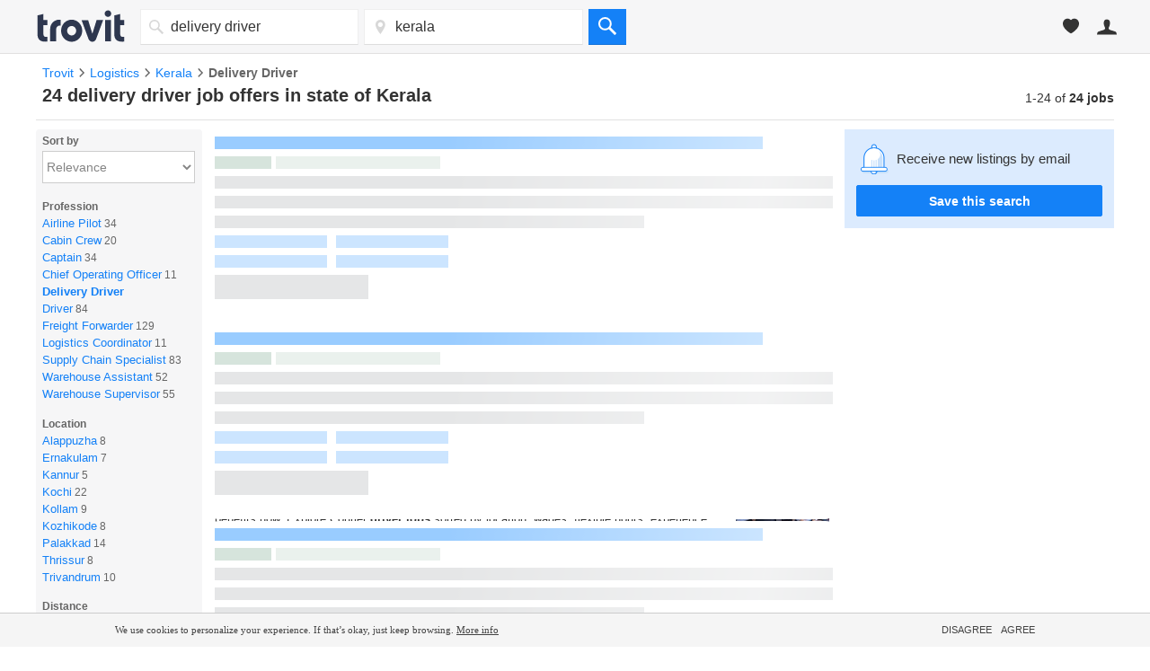

--- FILE ---
content_type: text/html; charset=UTF-8
request_url: https://syndicatedsearch.goog/afs/ads?sjk=BMgu2ruoSxmiyLJWOE0o%2FA%3D%3D&adsafe=medium&adtest=off&psid=4672860086&pcsa=true&channel=tro_qa_jobs_seo_serp&client=pub-3565303949646486&q=jobs%20delivery%20driver%20in%20kerala&r=m&hl=en&ie=utf8&adrep=3&oe=utf8&qry_ctxt=jobs&type=0&fexp=21404%2C17301437%2C17301438%2C17301442%2C17301266%2C72717107%2C17301544&format=p3%7Cn4&ad=n4p3&nocache=2591767834941234&num=0&output=uds_ads_only&v=3&bsl=8&pac=0&u_his=2&u_tz=0&dt=1767834941274&u_w=1280&u_h=720&biw=1280&bih=720&psw=1280&psh=4167&frm=0&uio=--&cont=afs_top%7Cafs_down&drt=0&jsid=csa&jsv=842209568&rurl=https%3A%2F%2Fjobs.trovit.co.in%2Fdelivery-driver-jobs-in-state-of-kerala
body_size: 15684
content:
<!doctype html><html lang="en"> <head> <style id="ssr-boilerplate">body{-webkit-text-size-adjust:100%; font-family:arial,sans-serif; margin:0;}.div{-webkit-box-flex:0 0; -webkit-flex-shrink:0; flex-shrink:0;max-width:100%;}.span:last-child, .div:last-child{-webkit-box-flex:1 0; -webkit-flex-shrink:1; flex-shrink:1;}.a{text-decoration:none; text-transform:none; color:inherit; display:inline-block;}.span{-webkit-box-flex:0 0; -webkit-flex-shrink:0; flex-shrink:0;display:inline-block; overflow:hidden; text-transform:none;}.img{border:none; max-width:100%; max-height:100%;}.i_{display:-ms-flexbox; display:-webkit-box; display:-webkit-flex; display:flex;-ms-flex-align:start; -webkit-box-align:start; -webkit-align-items:flex-start; align-items:flex-start;box-sizing:border-box; overflow:hidden;}.v_{-webkit-box-flex:1 0; -webkit-flex-shrink:1; flex-shrink:1;}.j_>span:last-child, .j_>div:last-child, .w_, .w_:last-child{-webkit-box-flex:0 0; -webkit-flex-shrink:0; flex-shrink:0;}.l_{-ms-overflow-style:none; scrollbar-width:none;}.l_::-webkit-scrollbar{display:none;}.s_{position:relative; display:inline-block;}.u_{position:absolute; top:0; left:0; height:100%; background-repeat:no-repeat; background-size:auto 100%;}.t_{display:block;}.r_{display:-ms-flexbox; display:-webkit-box; display:-webkit-flex; display:flex;-ms-flex-align:center; -webkit-box-align:center; -webkit-align-items:center; align-items:center;-ms-flex-pack:center; -webkit-box-pack:center; -webkit-justify-content:center; justify-content:center;}.q_{box-sizing:border-box; max-width:100%; max-height:100%; overflow:hidden;display:-ms-flexbox; display:-webkit-box; display:-webkit-flex; display:flex;-ms-flex-align:center; -webkit-box-align:center; -webkit-align-items:center; align-items:center;-ms-flex-pack:center; -webkit-box-pack:center; -webkit-justify-content:center; justify-content:center;}.n_{text-overflow:ellipsis; white-space:nowrap;}.p_{-ms-flex-negative:1; max-width: 100%;}.m_{overflow:hidden;}.o_{white-space:nowrap;}.x_{cursor:pointer;}.y_{display:none; position:absolute; z-index:1;}.k_>div:not(.y_) {display:-webkit-inline-box; display:-moz-inline-box; display:-ms-inline-flexbox; display:-webkit-inline-flex; display:inline-flex; vertical-align:middle;}.k_.topAlign>div{vertical-align:top;}.k_.centerAlign>div{vertical-align:middle;}.k_.bottomAlign>div{vertical-align:bottom;}.k_>span, .k_>a, .k_>img, .k_{display:inline; vertical-align:middle;}.si101:nth-of-type(5n+1) > .si141{border-left: #1f8a70 7px solid;}.rssAttrContainer ~ .si101:nth-of-type(5n+2) > .si141{border-left: #1f8a70 7px solid;}.si101:nth-of-type(5n+3) > .si141{border-left: #bedb39 7px solid;}.rssAttrContainer ~ .si101:nth-of-type(5n+4) > .si141{border-left: #bedb39 7px solid;}.si101:nth-of-type(5n+5) > .si141{border-left: #ffe11a 7px solid;}.rssAttrContainer ~ .si101:nth-of-type(5n+6) > .si141{border-left: #ffe11a 7px solid;}.si101:nth-of-type(5n+2) > .si141{border-left: #fd7400 7px solid;}.rssAttrContainer ~ .si101:nth-of-type(5n+3) > .si141{border-left: #fd7400 7px solid;}.si101:nth-of-type(5n+4) > .si141{border-left: #004358 7px solid;}.rssAttrContainer ~ .si101:nth-of-type(5n+5) > .si141{border-left: #004358 7px solid;}.z_{cursor:pointer;}.si130{display:inline; text-transform:inherit;}.flexAlignStart{-ms-flex-align:start; -webkit-box-align:start; -webkit-align-items:flex-start; align-items:flex-start;}.flexAlignBottom{-ms-flex-align:end; -webkit-box-align:end; -webkit-align-items:flex-end; align-items:flex-end;}.flexAlignCenter{-ms-flex-align:center; -webkit-box-align:center; -webkit-align-items:center; align-items:center;}.flexAlignStretch{-ms-flex-align:stretch; -webkit-box-align:stretch; -webkit-align-items:stretch; align-items:stretch;}.flexJustifyStart{-ms-flex-pack:start; -webkit-box-pack:start; -webkit-justify-content:flex-start; justify-content:flex-start;}.flexJustifyCenter{-ms-flex-pack:center; -webkit-box-pack:center; -webkit-justify-content:center; justify-content:center;}.flexJustifyEnd{-ms-flex-pack:end; -webkit-box-pack:end; -webkit-justify-content:flex-end; justify-content:flex-end;}</style>  <style>.si101{background-color:#ffffff;font-size:14px;line-height:20px;padding-bottom:6px;padding-left:4px;padding-right:4px;padding-top:7px;color:#333333;}.si32{width:100%; -ms-flex-negative:1;-webkit-box-flex:1 0; -webkit-flex-shrink:1; flex-shrink:1;}.si33{width:100%; -ms-flex-negative:1;-webkit-box-flex:1 0; -webkit-flex-shrink:1; flex-shrink:1;}.si39{margin-bottom:8px;margin-right:8px;}.si27{font-weight:700;font-size:16px;line-height:18px;color:#0000cc;text-decoration:underline;width:100%; -ms-flex-negative:1;-webkit-box-flex:1 0; -webkit-flex-shrink:1; flex-shrink:1;}.si27:hover{color:#ff6600;}.si36{height:100%;width:100%; -ms-flex-negative:1;-webkit-box-flex:1 0; -webkit-flex-shrink:1; flex-shrink:1;}.si34{margin-bottom:0px;}.si42{width:100%; -ms-flex-negative:1;-webkit-box-flex:1 0; -webkit-flex-shrink:1; flex-shrink:1;}.si93{width:100%; -ms-flex-negative:1;-webkit-box-flex:1 0; -webkit-flex-shrink:1; flex-shrink:1;}.si28{color:#008040;}.si28:hover{color:#ff6600;}.si92{padding-right:8px;width:100%; -ms-flex-negative:1;-webkit-box-flex:1 0; -webkit-flex-shrink:1; flex-shrink:1;}.si29{font-size:13px;line-height:20px;max-width:600px;}.si96{margin-top:6px;}.si94{margin-right:8px;}.si90{margin-top:6px;}.si35{margin-left:20px;}.si38{height:100%;}.si37{height:100%;}.si1{color:#70757a;}.si5{border-radius:8px;}.si11{font-size:12px;color:#666666;}.si14{margin-left:0px;margin-top:10px;}.si15{font-size:13px;line-height:19px;color:#2200c1;}.si15:hover{text-decoration:underline;}.si17{font-size:13px;line-height:14px;margin-bottom:2px;}.si18{color:#2200c1;}.si18:hover{text-decoration:underline;}.si19{color:#212121;}.si20{line-height:12px;color:#ffffff;}.si21{border-radius:2px;border:1px solid #dadce0;font-size:13px;max-height:55px;margin-bottom:7px;margin-left:1px;margin-right:2px;margin-top:4px;padding-bottom:2px;padding-left:5px;padding-right:5px;padding-top:2px;color:#2200c1;}.si21:hover{color:#ff6600;text-decoration:underline;}.si22{padding-bottom:3px;padding-left:3px;padding-right:3px;padding-top:3px;}.si23{height:12px;margin-left:5px;width:12px;}.si69{max-width:104px;margin-left:8px;}.si70{padding-bottom:14px;padding-left:20px;padding-right:20px;padding-top:0px;}.si71{font-size:16px;line-height:18px;color:#0000cc;}.si71:hover{text-decoration:underline;}.si102{border-radius:8px;}.si128{height:1px;width:100%; -ms-flex-negative:1;-webkit-box-flex:1 0; -webkit-flex-shrink:1; flex-shrink:1;}div>div.si128:last-child{display:none;}.si130{font-weight:700;}.si148{padding-right:0px;}.si149{height:18px;padding-left:8px;width:30px;}.si179{border-radius:8px;max-height:231px;max-width:440px;margin-bottom:12px;margin-top:12px;}.si179 > .aa_{background-color:#000000; opacity:0.02999999932944775; bottom:0; top:0; right:0; left:0; position:absolute;}.si24{color:#008040;}.si25{font-weight:700;font-size:14px;line-height:15px;color:#008000;}.si72{line-height:18px;}.si126{height:13px;}.si137{color:#212121;}.si150{font-size:13px;padding-bottom:3px;padding-left:3px;padding-right:3px;padding-top:3px;color:#2200c1;}.si150:hover{color:#ff6600;text-decoration:underline;}.adBadgeBullet{font-weight:700;padding-left:6px;padding-right:6px;}.y_{font-weight:400;background-color:#ffffff;border:1px solid #dddddd;font-family:sans-serif,arial,sans-serif;font-size:12px;line-height:12px;padding-bottom:5px;padding-left:5px;padding-right:5px;padding-top:5px;color:#666666;}.si2{padding-right:3px;}.srSpaceChar{width:3px;}.srLink{}.srLink:hover{text-decoration:underline;}.si7{padding-bottom:3px;padding-left:6px;padding-right:4px;}.ctdRatingSpacer{width:3px;}.si16{padding-left:3px;padding-right:3px;}.sitelinksLeftColumn{padding-right:20px;}.sitelinksRightColumn{padding-left:20px;}.exp-sitelinks-container{padding-top:4px;}.priceExtensionChipsExpandoPriceHyphen{margin-left:5px;}.priceExtensionChipsPrice{margin-left:5px;margin-right:5px;}.promotionExtensionOccasion{font-weight:700;}.promotionExtensionLink{}.promotionExtensionLink:hover{text-decoration:underline;}</style> <meta content="NOINDEX, NOFOLLOW" name="ROBOTS"> <meta content="telephone=no" name="format-detection"> <meta content="origin" name="referrer"> <title>Ads by Google</title>   </head> <body>  <div id="adBlock">   <div id="ssrad-master" data-csa-needs-processing="1" data-num-ads="3" class="parent_container"><div class="i_ div si135" style="-ms-flex-direction:column; -webkit-box-orient:vertical; -webkit-flex-direction:column; flex-direction:column;-ms-flex-pack:start; -webkit-box-pack:start; -webkit-justify-content:flex-start; justify-content:flex-start;-ms-flex-align:stretch; -webkit-box-align:stretch; -webkit-align-items:stretch; align-items:stretch;" data-ad-container="1"><div id="e1" class="i_ div clicktrackedAd_js si101" style="-ms-flex-direction:column; -webkit-box-orient:vertical; -webkit-flex-direction:column; flex-direction:column;"><div class="i_ div si32" style="-ms-flex-direction:row; -webkit-box-orient:horizontal; -webkit-flex-direction:row; flex-direction:row;-ms-flex-pack:start; -webkit-box-pack:start; -webkit-justify-content:flex-start; justify-content:flex-start;-ms-flex-align:stretch; -webkit-box-align:stretch; -webkit-align-items:stretch; align-items:stretch;"><div class="i_ div si33" style="-ms-flex-direction:column; -webkit-box-orient:vertical; -webkit-flex-direction:column; flex-direction:column;-ms-flex-pack:start; -webkit-box-pack:start; -webkit-justify-content:flex-start; justify-content:flex-start;-ms-flex-align:stretch; -webkit-box-align:stretch; -webkit-align-items:stretch; align-items:stretch;"><div class="i_ div si39" style="-ms-flex-direction:row; -webkit-box-orient:horizontal; -webkit-flex-direction:row; flex-direction:row;"><a class="p_ si27 a" href="https://syndicatedsearch.goog/aclk?sa=L&amp;pf=1&amp;ai=DChsSEwjMheKt4vqRAxXAQf8BHbtpKI4YACICCAEQAxoCbWQ&amp;co=1&amp;ase=2&amp;gclid=EAIaIQobChMIzIXireL6kQMVwEH_AR27aSiOEAAYASAAEgITp_D_BwE&amp;cid=[base64]&amp;cce=2&amp;category=acrcp_v1_32&amp;sig=AOD64_3olGwbvxRcLxxVcS6U8q1wmweuvA&amp;q&amp;nis=4&amp;adurl=https://careers.acehardware.com/posting/cdl-a-driver/REQ-25890/?utm_source%3DGoogle%26utm_medium%3DSearch%26utm_campaign%3D_WestJeff_Driver%26source%3DSRM_Google_SEM%26gad_source%3D5%26gad_campaignid%3D13392989757%26gclid%3DEAIaIQobChMIzIXireL6kQMVwEH_AR27aSiOEAAYASAAEgITp_D_BwE" data-nb="0" attributionsrc="" data-set-target="1" target="_top"><span data-lines="2" data-truncate="0" class="span" style="display: -webkit-box; -webkit-box-orient: vertical; overflow: hidden; -webkit-line-clamp: 2; ">CDL A <span style='display:inline;text-transform:inherit;' class="si130 span">Drivers</span>- West Jefferson - Now <span style='display:inline;text-transform:inherit;' class="si130 span">Hiring</span></span></a></div><div class="i_ div si41" style="-ms-flex-direction:row; -webkit-box-orient:horizontal; -webkit-flex-direction:row; flex-direction:row;"><div class="i_ div si36 v_" style="-ms-flex-direction:column; -webkit-box-orient:vertical; -webkit-flex-direction:column; flex-direction:column;-ms-flex-pack:start; -webkit-box-pack:start; -webkit-justify-content:flex-start; justify-content:flex-start;-ms-flex-align:stretch; -webkit-box-align:stretch; -webkit-align-items:stretch; align-items:stretch;"><div class="i_ div si34" style="-ms-flex-direction:row; -webkit-box-orient:horizontal; -webkit-flex-direction:row; flex-direction:row;-ms-flex-pack:start; -webkit-box-pack:start; -webkit-justify-content:flex-start; justify-content:flex-start;-ms-flex-align:center; -webkit-box-align:center; -webkit-align-items:center; align-items:center;-ms-flex-wrap:wrap; -webkit-flex-wrap:wrap; flex-wrap:wrap;"><div class="i_ div si42" style="-ms-flex-direction:row; -webkit-box-orient:horizontal; -webkit-flex-direction:row; flex-direction:row;-ms-flex-pack:start; -webkit-box-pack:start; -webkit-justify-content:flex-start; justify-content:flex-start;-ms-flex-align:center; -webkit-box-align:center; -webkit-align-items:center; align-items:center;"><div class="i_ div si93 v_" style="-ms-flex-direction:row; -webkit-box-orient:horizontal; -webkit-flex-direction:row; flex-direction:row;-ms-flex-pack:start; -webkit-box-pack:start; -webkit-justify-content:flex-start; justify-content:flex-start;-ms-flex-align:center; -webkit-box-align:center; -webkit-align-items:center; align-items:center;"><div class="i_ div si25 w_" style="-ms-flex-direction:row; -webkit-box-orient:horizontal; -webkit-flex-direction:row; flex-direction:row;"><span class="p_  span">Sponsored</span><span class="p_ adBadgeBullet span">·</span></div><a class="m_ n_ si28 a" data-lines="1" data-truncate="0" href="https://syndicatedsearch.goog/aclk?sa=L&amp;pf=1&amp;ai=DChsSEwjMheKt4vqRAxXAQf8BHbtpKI4YACICCAEQAxoCbWQ&amp;co=1&amp;ase=2&amp;gclid=EAIaIQobChMIzIXireL6kQMVwEH_AR27aSiOEAAYASAAEgITp_D_BwE&amp;cid=[base64]&amp;cce=2&amp;category=acrcp_v1_32&amp;sig=AOD64_3olGwbvxRcLxxVcS6U8q1wmweuvA&amp;q&amp;nis=4&amp;adurl=https://careers.acehardware.com/posting/cdl-a-driver/REQ-25890/?utm_source%3DGoogle%26utm_medium%3DSearch%26utm_campaign%3D_WestJeff_Driver%26source%3DSRM_Google_SEM%26gad_source%3D5%26gad_campaignid%3D13392989757%26gclid%3DEAIaIQobChMIzIXireL6kQMVwEH_AR27aSiOEAAYASAAEgITp_D_BwE" data-nb="1" attributionsrc="" data-set-target="1" target="_top">https://<span style='display:inline;text-transform:inherit;' class="si130 span">careers</span>.acehardware.com/</a><div class="i_ div w_" style="-ms-flex-direction:row; -webkit-box-orient:horizontal; -webkit-flex-direction:row; flex-direction:row;-ms-flex-pack:center; -webkit-box-pack:center; -webkit-justify-content:center; justify-content:center;-ms-flex-align:center; -webkit-box-align:center; -webkit-align-items:center; align-items:center;"><a href="https://adssettings.google.com/whythisad?source=afs_3p&amp;reasons=[base64]&amp;hl=en&amp;opi=122715837" data-notrack="true" data-set-target="1" target="_top" class="a q_ si149"><img src="https://www.google.com/images/afs/snowman.png" alt="" loading="lazy" class="img" data-pingback-type="wtac"></a></div></div></div></div><div class="i_ div si91" style="-ms-flex-direction:row; -webkit-box-orient:horizontal; -webkit-flex-direction:row; flex-direction:row;"><div class="i_ div si92 v_" style="-ms-flex-direction:column; -webkit-box-orient:vertical; -webkit-flex-direction:column; flex-direction:column;-ms-flex-pack:start; -webkit-box-pack:start; -webkit-justify-content:flex-start; justify-content:flex-start;-ms-flex-align:stretch; -webkit-box-align:stretch; -webkit-align-items:stretch; align-items:stretch;"><span class="p_ si29 span"><span data-lines="4" data-truncate="0" class="span" style="display: -webkit-box; -webkit-box-orient: vertical; overflow: hidden; -webkit-line-clamp: 4; ">Drive for Ace- enjoy $96K/yr average pay. Local routes, home most nights. 
Prior experience pay, well-maintained tractors, electric pallet jacks, lift 
gates. Electric Pallet Jacks. Lift Gates.</span></span></div></div><div class="i_ div exp-sitelinks-container" style="-ms-flex-direction:column; -webkit-box-orient:vertical; -webkit-flex-direction:column; flex-direction:column;"><div class="i_ div si70" style="-ms-flex-direction:column; -webkit-box-orient:vertical; -webkit-flex-direction:column; flex-direction:column;-ms-flex-pack:start; -webkit-box-pack:start; -webkit-justify-content:flex-start; justify-content:flex-start;-ms-flex-align:stretch; -webkit-box-align:stretch; -webkit-align-items:stretch; align-items:stretch;"><a class="m_ n_ si71 a" data-lines="1" data-truncate="0" href="https://syndicatedsearch.goog/aclk?sa=L&amp;pf=1&amp;ai=DChsSEwjMheKt4vqRAxXAQf8BHbtpKI4YACICCAEQBRoCbWQ&amp;co=1&amp;ase=2&amp;gclid=EAIaIQobChMIzIXireL6kQMVwEH_AR27aSiOEAAYASABEgIlI_D_BwE&amp;cid=[base64]&amp;cce=2&amp;category=acrcp_v1_32&amp;sig=AOD64_0PIyQShYk2enRSvZNuAVLgchwNsg&amp;nis=4&amp;adurl=https://careers.acehardware.com/?gad_source%3D5%26gad_campaignid%3D13392989757%26gclid%3DEAIaIQobChMIzIXireL6kQMVwEH_AR27aSiOEAAYASABEgIlI_D_BwE" data-nb="6" attributionsrc="" data-set-target="1" target="_top">Other Positions Available</a><span data-lines="1" data-truncate="0" class="m_ n_ si72 span">See what jobs we have near you. Ace has amazing benefits for you.</span></div><div class="i_ div si70" style="-ms-flex-direction:column; -webkit-box-orient:vertical; -webkit-flex-direction:column; flex-direction:column;-ms-flex-pack:start; -webkit-box-pack:start; -webkit-justify-content:flex-start; justify-content:flex-start;-ms-flex-align:stretch; -webkit-box-align:stretch; -webkit-align-items:stretch; align-items:stretch;"><a class="m_ n_ si71 a" data-lines="1" data-truncate="0" href="https://syndicatedsearch.goog/aclk?sa=L&amp;pf=1&amp;ai=DChsSEwjMheKt4vqRAxXAQf8BHbtpKI4YACICCAEQCBoCbWQ&amp;co=1&amp;ase=2&amp;gclid=EAIaIQobChMIzIXireL6kQMVwEH_AR27aSiOEAAYASACEgJN1vD_BwE&amp;cid=[base64]&amp;cce=2&amp;category=acrcp_v1_32&amp;sig=AOD64_0YiJ6kpSBKQagAhc-DQqjtvmkU1Q&amp;nis=4&amp;adurl=https://myace.com/?gad_source%3D5%26gad_campaignid%3D13392989757%26gclid%3DEAIaIQobChMIzIXireL6kQMVwEH_AR27aSiOEAAYASACEgJN1vD_BwE" data-nb="6" attributionsrc="" data-set-target="1" target="_top">Ace Franchises</a><span data-lines="1" data-truncate="0" class="m_ n_ si72 span">Open your own Ace Hardware. Become a part of the Ace Family.</span></div><div class="i_ div si70" style="-ms-flex-direction:column; -webkit-box-orient:vertical; -webkit-flex-direction:column; flex-direction:column;-ms-flex-pack:start; -webkit-box-pack:start; -webkit-justify-content:flex-start; justify-content:flex-start;-ms-flex-align:stretch; -webkit-box-align:stretch; -webkit-align-items:stretch; align-items:stretch;"><a class="m_ n_ si71 a" data-lines="1" data-truncate="0" href="https://syndicatedsearch.goog/aclk?sa=L&amp;pf=1&amp;ai=DChsSEwjMheKt4vqRAxXAQf8BHbtpKI4YACICCAEQDBoCbWQ&amp;co=1&amp;ase=2&amp;gclid=EAIaIQobChMIzIXireL6kQMVwEH_AR27aSiOEAAYASADEgJxpvD_BwE&amp;cid=[base64]&amp;cce=2&amp;category=acrcp_v1_32&amp;sig=AOD64_2J-WGuZVdF0njf_WSaZdZTXbkTDg&amp;nis=4&amp;adurl=https://www.acehardware.com/community-involvement?gad_source%3D5%26gad_campaignid%3D13392989757%26gclid%3DEAIaIQobChMIzIXireL6kQMVwEH_AR27aSiOEAAYASADEgJxpvD_BwE" data-nb="6" attributionsrc="" data-set-target="1" target="_top">Proud Partners</a><span data-lines="1" data-truncate="0" class="m_ n_ si72 span">Children&#39;s Miracle Network American Red Cross</span></div><div class="i_ div si70" style="-ms-flex-direction:column; -webkit-box-orient:vertical; -webkit-flex-direction:column; flex-direction:column;-ms-flex-pack:start; -webkit-box-pack:start; -webkit-justify-content:flex-start; justify-content:flex-start;-ms-flex-align:stretch; -webkit-box-align:stretch; -webkit-align-items:stretch; align-items:stretch;"><a class="m_ n_ si71 a" data-lines="1" data-truncate="0" href="https://syndicatedsearch.goog/aclk?sa=L&amp;pf=1&amp;ai=DChsSEwjMheKt4vqRAxXAQf8BHbtpKI4YACICCAEQDxoCbWQ&amp;co=1&amp;ase=2&amp;gclid=EAIaIQobChMIzIXireL6kQMVwEH_AR27aSiOEAAYASAEEgK-R_D_BwE&amp;cid=[base64]&amp;cce=2&amp;category=acrcp_v1_32&amp;sig=AOD64_1rZAKGCRs3IGY6cMwLztspfCzAfg&amp;nis=4&amp;adurl=https://www.acehardware.com/about-us?gad_source%3D5%26gad_campaignid%3D13392989757%26gclid%3DEAIaIQobChMIzIXireL6kQMVwEH_AR27aSiOEAAYASAEEgK-R_D_BwE" data-nb="6" attributionsrc="" data-set-target="1" target="_top">About Us</a><span data-lines="1" data-truncate="0" class="m_ n_ si72 span">Why should you work for Ace. Chicago Tribune&#39;s Top Work Places</span></div></div><div class="i_ div si38" style="-ms-flex-direction:row; -webkit-box-orient:horizontal; -webkit-flex-direction:row; flex-direction:row;-ms-flex-pack:start; -webkit-box-pack:start; -webkit-justify-content:flex-start; justify-content:flex-start;-ms-flex-align:end; -webkit-box-align:end; -webkit-align-items:flex-end; align-items:flex-end;"><div class="i_ div" style="-ms-flex-direction:row; -webkit-box-orient:horizontal; -webkit-flex-direction:row; flex-direction:row;"><div class="i_ div" style="-ms-flex-direction:row; -webkit-box-orient:horizontal; -webkit-flex-direction:row; flex-direction:row;"><a href="https://syndicatedsearch.goog/aclk?sa=L&amp;pf=1&amp;ai=DChsSEwjMheKt4vqRAxXAQf8BHbtpKI4YACICCAEQAxoCbWQ&amp;co=1&amp;ase=2&amp;gclid=EAIaIQobChMIzIXireL6kQMVwEH_AR27aSiOEAAYASAAEgITp_D_BwE&amp;cid=[base64]&amp;cce=2&amp;category=acrcp_v1_32&amp;sig=AOD64_3olGwbvxRcLxxVcS6U8q1wmweuvA&amp;q&amp;nis=4&amp;adurl=https://careers.acehardware.com/posting/cdl-a-driver/REQ-25890/?utm_source%3DGoogle%26utm_medium%3DSearch%26utm_campaign%3D_WestJeff_Driver%26source%3DSRM_Google_SEM%26gad_source%3D5%26gad_campaignid%3D13392989757%26gclid%3DEAIaIQobChMIzIXireL6kQMVwEH_AR27aSiOEAAYASAAEgITp_D_BwE" data-nb="8" attributionsrc="" data-set-target="1" target="_top" class="i_ a si21" style="-ms-flex-direction:row; -webkit-box-orient:horizontal; -webkit-flex-direction:row; flex-direction:row;-ms-flex-pack:center; -webkit-box-pack:center; -webkit-justify-content:center; justify-content:center;-ms-flex-align:center; -webkit-box-align:center; -webkit-align-items:center; align-items:center;"><span class="p_ si22 span">➤ Visit Website</span></a></div></div></div></div></div></div><div class="i_ div si37 w_" style="-ms-flex-direction:row; -webkit-box-orient:horizontal; -webkit-flex-direction:row; flex-direction:row;"><div class="i_ div si69" style="-ms-flex-direction:row; -webkit-box-orient:horizontal; -webkit-flex-direction:row; flex-direction:row;-ms-flex-pack:center; -webkit-box-pack:center; -webkit-justify-content:center; justify-content:center;-ms-flex-align:center; -webkit-box-align:center; -webkit-align-items:center; align-items:center;"><a href="https://syndicatedsearch.goog/aclk?sa=L&amp;pf=1&amp;ai=DChsSEwjMheKt4vqRAxXAQf8BHbtpKI4YACICCAEQEhoCbWQ&amp;co=1&amp;ase=2&amp;gclid=EAIaIQobChMIzIXireL6kQMVwEH_AR27aSiOEAAYASAFEgId-PD_BwE&amp;cid=[base64]&amp;cce=2&amp;category=acrcp_v1_32&amp;sig=AOD64_3Dw8cV6j7FxqNZtgIu3gSfjfrI9A&amp;nis=4&amp;adurl=https://careers.acehardware.com/posting/cdl-a-driver/REQ-25890/?utm_source%3DGoogle%26utm_medium%3DSearch%26utm_campaign%3D_WestJeff_Driver%26source%3DSRM_Google_SEM%26gad_source%3D5%26gad_campaignid%3D13392989757%26gclid%3DEAIaIQobChMIzIXireL6kQMVwEH_AR27aSiOEAAYASAFEgId-PD_BwE" data-nb="9" attributionsrc="" data-set-target="1" target="_top" aria-hidden="true" tabindex="-1" class="a q_ si102"><img src="https://tpc.googlesyndication.com/simgad/4826197784854851275?sqp=-oaymwEMCMgBEMgBIAFQAVgB&amp;rs=AOga4qntKt4OSIjF5FukHQGg1Gda-M_H4w" alt="" loading="lazy" class="img"></a></div></div></div></div><div id="e2" class="i_ div clicktrackedAd_js si101" style="-ms-flex-direction:column; -webkit-box-orient:vertical; -webkit-flex-direction:column; flex-direction:column;"><div class="i_ div si32" style="-ms-flex-direction:row; -webkit-box-orient:horizontal; -webkit-flex-direction:row; flex-direction:row;-ms-flex-pack:start; -webkit-box-pack:start; -webkit-justify-content:flex-start; justify-content:flex-start;-ms-flex-align:stretch; -webkit-box-align:stretch; -webkit-align-items:stretch; align-items:stretch;"><div class="i_ div si33" style="-ms-flex-direction:column; -webkit-box-orient:vertical; -webkit-flex-direction:column; flex-direction:column;-ms-flex-pack:start; -webkit-box-pack:start; -webkit-justify-content:flex-start; justify-content:flex-start;-ms-flex-align:stretch; -webkit-box-align:stretch; -webkit-align-items:stretch; align-items:stretch;"><div class="i_ div si39" style="-ms-flex-direction:row; -webkit-box-orient:horizontal; -webkit-flex-direction:row; flex-direction:row;"><a class="p_ si27 a" href="https://syndicatedsearch.goog/aclk?sa=L&amp;pf=1&amp;ai=DChsSEwjMheKt4vqRAxXAQf8BHbtpKI4YACICCAEQARoCbWQ&amp;co=1&amp;ase=2&amp;gclid=EAIaIQobChMIzIXireL6kQMVwEH_AR27aSiOEAAYAiAAEgL_6_D_BwE&amp;cid=[base64]&amp;cce=2&amp;category=acrcp_v1_32&amp;sig=AOD64_3rRUHhYF0d3YbPE8f0fBSxdtSLZg&amp;q&amp;nis=4&amp;adurl=https://us.jobs-bear.com/jobs?utm_source%3Dgoogle%26geo%3Dus%26botName%3Djobs_bear_us%26campaignid%3D20465245872%26adgroupid%3D152188990043%26feeditemid%3D%26targetid%3Dkwd-99337625%26locinterest%3D%26locpysical%3D1023640%26matchtype%3Db%26sitelinkConcept%3D%26keyword%3Dcourier%2520driver%2520jobs%26utm_campaign%3DB%2520-%2520Job%2520List%2520%257C%2520Broad%2520%257C%2520US%26AdConcept%3D%26gad_source%3D5%26gad_campaignid%3D20465245872%26gclid%3DEAIaIQobChMIzIXireL6kQMVwEH_AR27aSiOEAAYAiAAEgL_6_D_BwE" data-nb="0" attributionsrc="" data-set-target="1" target="_top"><span data-lines="2" data-truncate="0" class="span" style="display: -webkit-box; -webkit-box-orient: vertical; overflow: hidden; -webkit-line-clamp: 2; ">Courier <span style='display:inline;text-transform:inherit;' class="si130 span">driver jobs</span> - January 7, 2026</span></a></div><div class="i_ div si41" style="-ms-flex-direction:row; -webkit-box-orient:horizontal; -webkit-flex-direction:row; flex-direction:row;"><div class="i_ div si36 v_" style="-ms-flex-direction:column; -webkit-box-orient:vertical; -webkit-flex-direction:column; flex-direction:column;-ms-flex-pack:start; -webkit-box-pack:start; -webkit-justify-content:flex-start; justify-content:flex-start;-ms-flex-align:stretch; -webkit-box-align:stretch; -webkit-align-items:stretch; align-items:stretch;"><div class="i_ div si34" style="-ms-flex-direction:row; -webkit-box-orient:horizontal; -webkit-flex-direction:row; flex-direction:row;-ms-flex-pack:start; -webkit-box-pack:start; -webkit-justify-content:flex-start; justify-content:flex-start;-ms-flex-align:center; -webkit-box-align:center; -webkit-align-items:center; align-items:center;-ms-flex-wrap:wrap; -webkit-flex-wrap:wrap; flex-wrap:wrap;"><div class="i_ div si42" style="-ms-flex-direction:row; -webkit-box-orient:horizontal; -webkit-flex-direction:row; flex-direction:row;-ms-flex-pack:start; -webkit-box-pack:start; -webkit-justify-content:flex-start; justify-content:flex-start;-ms-flex-align:center; -webkit-box-align:center; -webkit-align-items:center; align-items:center;"><div class="i_ div si93 v_" style="-ms-flex-direction:row; -webkit-box-orient:horizontal; -webkit-flex-direction:row; flex-direction:row;-ms-flex-pack:start; -webkit-box-pack:start; -webkit-justify-content:flex-start; justify-content:flex-start;-ms-flex-align:center; -webkit-box-align:center; -webkit-align-items:center; align-items:center;"><div class="i_ div si25 w_" style="-ms-flex-direction:row; -webkit-box-orient:horizontal; -webkit-flex-direction:row; flex-direction:row;"><span class="p_  span">Sponsored</span><span class="p_ adBadgeBullet span">·</span></div><a class="m_ n_ si28 a" data-lines="1" data-truncate="0" href="https://syndicatedsearch.goog/aclk?sa=L&amp;pf=1&amp;ai=DChsSEwjMheKt4vqRAxXAQf8BHbtpKI4YACICCAEQARoCbWQ&amp;co=1&amp;ase=2&amp;gclid=EAIaIQobChMIzIXireL6kQMVwEH_AR27aSiOEAAYAiAAEgL_6_D_BwE&amp;cid=[base64]&amp;cce=2&amp;category=acrcp_v1_32&amp;sig=AOD64_3rRUHhYF0d3YbPE8f0fBSxdtSLZg&amp;q&amp;nis=4&amp;adurl=https://us.jobs-bear.com/jobs?utm_source%3Dgoogle%26geo%3Dus%26botName%3Djobs_bear_us%26campaignid%3D20465245872%26adgroupid%3D152188990043%26feeditemid%3D%26targetid%3Dkwd-99337625%26locinterest%3D%26locpysical%3D1023640%26matchtype%3Db%26sitelinkConcept%3D%26keyword%3Dcourier%2520driver%2520jobs%26utm_campaign%3DB%2520-%2520Job%2520List%2520%257C%2520Broad%2520%257C%2520US%26AdConcept%3D%26gad_source%3D5%26gad_campaignid%3D20465245872%26gclid%3DEAIaIQobChMIzIXireL6kQMVwEH_AR27aSiOEAAYAiAAEgL_6_D_BwE" data-nb="1" attributionsrc="" data-set-target="1" target="_top">https://us.<span style='display:inline;text-transform:inherit;' class="si130 span">jobs</span>-bear.com/local_<span style='display:inline;text-transform:inherit;' class="si130 span">jobs</span>/near_me</a><div class="i_ div w_" style="-ms-flex-direction:row; -webkit-box-orient:horizontal; -webkit-flex-direction:row; flex-direction:row;-ms-flex-pack:center; -webkit-box-pack:center; -webkit-justify-content:center; justify-content:center;-ms-flex-align:center; -webkit-box-align:center; -webkit-align-items:center; align-items:center;"><a href="https://adssettings.google.com/whythisad?source=afs_3p&amp;reasons=[base64]&amp;hl=en&amp;opi=122715837" data-notrack="true" data-set-target="1" target="_top" class="a q_ si149"><img src="https://www.google.com/images/afs/snowman.png" alt="" loading="lazy" class="img" data-pingback-type="wtac"></a></div></div></div></div><div class="i_ div si91" style="-ms-flex-direction:row; -webkit-box-orient:horizontal; -webkit-flex-direction:row; flex-direction:row;"><div class="i_ div si92 v_" style="-ms-flex-direction:column; -webkit-box-orient:vertical; -webkit-flex-direction:column; flex-direction:column;-ms-flex-pack:start; -webkit-box-pack:start; -webkit-justify-content:flex-start; justify-content:flex-start;-ms-flex-align:stretch; -webkit-box-align:stretch; -webkit-align-items:stretch; align-items:stretch;"><span class="p_ si29 span"><span data-lines="4" data-truncate="0" class="span" style="display: -webkit-box; -webkit-box-orient: vertical; overflow: hidden; -webkit-line-clamp: 4; ">January 7 - Search Courier <span style='display:inline;text-transform:inherit;' class="si130 span">driver jobs</span> Sorted by high pay, quick starts, easy apps, and more benefits now. 
Explore Courier <span style='display:inline;text-transform:inherit;' class="si130 span">driver jobs</span> sorted by location, wages, flexible hours, experience and more extras. 
Dream Big, Earn Bigger. Get Hired Faster. Your Skills Are Valued. 
Supercharge Your <span style='display:inline;text-transform:inherit;' class="si130 span">Job</span> Hunt.</span></span></div></div><div class="i_ div si43" style="-ms-flex-direction:row; -webkit-box-orient:horizontal; -webkit-flex-direction:row; flex-direction:row;"><div class="i_ div si35" style="-ms-flex-direction:row; -webkit-box-orient:horizontal; -webkit-flex-direction:row; flex-direction:row;"><div class="i_ div si14" style="-ms-flex-direction:row; -webkit-box-orient:horizontal; -webkit-flex-direction:row; flex-direction:row;"><div class="i_ div sitelinksTextContainer" style="-ms-flex-direction:row; -webkit-box-orient:horizontal; -webkit-flex-direction:row; flex-direction:row;-ms-flex-pack:start; -webkit-box-pack:start; -webkit-justify-content:flex-start; justify-content:flex-start;-ms-flex-align:start; -webkit-box-align:start; -webkit-align-items:flex-start; align-items:flex-start;"><div class="i_ div sitelinksLeftColumn" style="-ms-flex-direction:column; -webkit-box-orient:vertical; -webkit-flex-direction:column; flex-direction:column;-ms-flex-pack:start; -webkit-box-pack:start; -webkit-justify-content:flex-start; justify-content:flex-start;-ms-flex-align:stretch; -webkit-box-align:stretch; -webkit-align-items:stretch; align-items:stretch;"><a class="m_ n_ si15 a" data-lines="1" data-truncate="0" href="https://syndicatedsearch.goog/aclk?sa=L&amp;pf=1&amp;ai=DChsSEwjMheKt4vqRAxXAQf8BHbtpKI4YACICCAEQBBoCbWQ&amp;co=1&amp;ase=2&amp;gclid=EAIaIQobChMIzIXireL6kQMVwEH_AR27aSiOEAAYAiABEgIEtPD_BwE&amp;cid=[base64]&amp;cce=2&amp;category=acrcp_v1_32&amp;sig=AOD64_3dKBwMqAhSg_hJdVcTWNq4eLh4Ig&amp;nis=4&amp;adurl=https://us.jobs-bear.com/jobs?keyword%3DDelivery%2520Driver%26utm_source%3Dgoogle%26geo%3Dus%26botName%3Djobs_bear_us%26campaignid%3D20465245872%26adgroupid%3D152188990043%26feeditemid%3D%26targetid%3Dkwd-99337625%26locinterest%3D%26locpysical%3D1023640%26matchtype%3Db%26sitelinkConcept%3DDelivery%2520Driver%26keyword%3Dcourier%2520driver%2520jobs%26utm_campaign%3DB%2520-%2520Job%2520List%2520%257C%2520Broad%2520%257C%2520US%26AdConcept%3D%26gad_source%3D5%26gad_campaignid%3D20465245872%26gclid%3DEAIaIQobChMIzIXireL6kQMVwEH_AR27aSiOEAAYAiABEgIEtPD_BwE" data-nb="6" attributionsrc="" data-set-target="1" target="_top">Delivery Driver Positions</a><a class="m_ n_ si15 a" data-lines="1" data-truncate="0" href="https://syndicatedsearch.goog/aclk?sa=L&amp;pf=1&amp;ai=DChsSEwjMheKt4vqRAxXAQf8BHbtpKI4YACICCAEQCRoCbWQ&amp;co=1&amp;ase=2&amp;gclid=EAIaIQobChMIzIXireL6kQMVwEH_AR27aSiOEAAYAiADEgK6dPD_BwE&amp;cid=[base64]&amp;cce=2&amp;category=acrcp_v1_32&amp;sig=AOD64_1PW7fKIOIJ3rxvqVUzX2cgBE8moA&amp;nis=4&amp;adurl=https://us.jobs-bear.com/jobs?keyword%3DHotel%26utm_source%3Dgoogle%26geo%3Dus%26botName%3Djobs_bear_us%26campaignid%3D20465245872%26adgroupid%3D152188990043%26feeditemid%3D%26targetid%3Dkwd-99337625%26locinterest%3D%26locpysical%3D1023640%26matchtype%3Db%26sitelinkConcept%3DHotel%26keyword%3Dcourier%2520driver%2520jobs%26utm_campaign%3DB%2520-%2520Job%2520List%2520%257C%2520Broad%2520%257C%2520US%26AdConcept%3D%26gad_source%3D5%26gad_campaignid%3D20465245872%26gclid%3DEAIaIQobChMIzIXireL6kQMVwEH_AR27aSiOEAAYAiADEgK6dPD_BwE" data-nb="6" attributionsrc="" data-set-target="1" target="_top">Hotel Positions</a><a class="m_ n_ si15 a" data-lines="1" data-truncate="0" href="https://syndicatedsearch.goog/aclk?sa=L&amp;pf=1&amp;ai=DChsSEwjMheKt4vqRAxXAQf8BHbtpKI4YACICCAEQDhoCbWQ&amp;co=1&amp;ase=2&amp;gclid=EAIaIQobChMIzIXireL6kQMVwEH_AR27aSiOEAAYAiAFEgLOufD_BwE&amp;cid=[base64]&amp;cce=2&amp;category=acrcp_v1_32&amp;sig=AOD64_1YuwSt9J8h1ELnoHmEaMShURvmZg&amp;nis=4&amp;adurl=https://us.jobs-bear.com/jobs?keyword%3DRemote%2520Work%26utm_source%3Dgoogle%26geo%3Dus%26botName%3Djobs_bear_us%26campaignid%3D20465245872%26adgroupid%3D152188990043%26feeditemid%3D%26targetid%3Dkwd-99337625%26locinterest%3D%26locpysical%3D1023640%26matchtype%3Db%26sitelinkConcept%3DRemote%2520Work%26keyword%3Dcourier%2520driver%2520jobs%26utm_campaign%3DB%2520-%2520Job%2520List%2520%257C%2520Broad%2520%257C%2520US%26AdConcept%3D%26gad_source%3D5%26gad_campaignid%3D20465245872%26gclid%3DEAIaIQobChMIzIXireL6kQMVwEH_AR27aSiOEAAYAiAFEgLOufD_BwE" data-nb="6" attributionsrc="" data-set-target="1" target="_top">Remote Work Opportunities</a></div><div class="i_ div sitelinksRightColumn" style="-ms-flex-direction:column; -webkit-box-orient:vertical; -webkit-flex-direction:column; flex-direction:column;-ms-flex-pack:start; -webkit-box-pack:start; -webkit-justify-content:flex-start; justify-content:flex-start;-ms-flex-align:stretch; -webkit-box-align:stretch; -webkit-align-items:stretch; align-items:stretch;"><a class="m_ n_ si15 a" data-lines="1" data-truncate="0" href="https://syndicatedsearch.goog/aclk?sa=L&amp;pf=1&amp;ai=DChsSEwjMheKt4vqRAxXAQf8BHbtpKI4YACICCAEQBxoCbWQ&amp;co=1&amp;ase=2&amp;gclid=EAIaIQobChMIzIXireL6kQMVwEH_AR27aSiOEAAYAiACEgJyHPD_BwE&amp;cid=[base64]&amp;cce=2&amp;category=acrcp_v1_32&amp;sig=AOD64_3kQOFJFsq0OEaVYGUK5CuHqSE_2Q&amp;nis=4&amp;adurl=https://us.jobs-bear.com/jobs?keyword%3DPart-Time%26utm_source%3Dgoogle%26geo%3Dus%26botName%3Djobs_bear_us%26campaignid%3D20465245872%26adgroupid%3D152188990043%26feeditemid%3D%26targetid%3Dkwd-99337625%26locinterest%3D%26locpysical%3D1023640%26matchtype%3Db%26sitelinkConcept%3DPart-Time%26keyword%3Dcourier%2520driver%2520jobs%26utm_campaign%3DB%2520-%2520Job%2520List%2520%257C%2520Broad%2520%257C%2520US%26AdConcept%3D%26gad_source%3D5%26gad_campaignid%3D20465245872%26gclid%3DEAIaIQobChMIzIXireL6kQMVwEH_AR27aSiOEAAYAiACEgJyHPD_BwE" data-nb="6" attributionsrc="" data-set-target="1" target="_top">Part-Time Jobs</a><a class="m_ n_ si15 a" data-lines="1" data-truncate="0" href="https://syndicatedsearch.goog/aclk?sa=L&amp;pf=1&amp;ai=DChsSEwjMheKt4vqRAxXAQf8BHbtpKI4YACICCAEQCxoCbWQ&amp;co=1&amp;ase=2&amp;gclid=EAIaIQobChMIzIXireL6kQMVwEH_AR27aSiOEAAYAiAEEgKyy_D_BwE&amp;cid=[base64]&amp;cce=2&amp;category=acrcp_v1_32&amp;sig=AOD64_22D3BZkNX1-YY7JtkQ3Pf32ikXHQ&amp;nis=4&amp;adurl=https://us.jobs-bear.com/jobs?keyword%3DWarehouse%26utm_source%3Dgoogle%26geo%3Dus%26botName%3Djobs_bear_us%26campaignid%3D20465245872%26adgroupid%3D152188990043%26feeditemid%3D%26targetid%3Dkwd-99337625%26locinterest%3D%26locpysical%3D1023640%26matchtype%3Db%26sitelinkConcept%3DWarehouse%26keyword%3Dcourier%2520driver%2520jobs%26utm_campaign%3DB%2520-%2520Job%2520List%2520%257C%2520Broad%2520%257C%2520US%26AdConcept%3D%26gad_source%3D5%26gad_campaignid%3D20465245872%26gclid%3DEAIaIQobChMIzIXireL6kQMVwEH_AR27aSiOEAAYAiAEEgKyy_D_BwE" data-nb="6" attributionsrc="" data-set-target="1" target="_top">Warehouse Opportunities</a><a class="m_ n_ si15 a" data-lines="1" data-truncate="0" href="https://syndicatedsearch.goog/aclk?sa=L&amp;pf=1&amp;ai=DChsSEwjMheKt4vqRAxXAQf8BHbtpKI4YACICCAEQERoCbWQ&amp;co=1&amp;ase=2&amp;gclid=EAIaIQobChMIzIXireL6kQMVwEH_AR27aSiOEAAYAiAGEgIk6fD_BwE&amp;cid=[base64]&amp;cce=2&amp;category=acrcp_v1_32&amp;sig=AOD64_2HwbUJTu80C44gruXocSzrnRImZw&amp;nis=4&amp;adurl=https://us.jobs-bear.com/jobs?keyword%3DSupermarket%26utm_source%3Dgoogle%26geo%3Dus%26botName%3Djobs_bear_us%26campaignid%3D20465245872%26adgroupid%3D152188990043%26feeditemid%3D%26targetid%3Dkwd-99337625%26locinterest%3D%26locpysical%3D1023640%26matchtype%3Db%26sitelinkConcept%3DSupermarket%26keyword%3Dcourier%2520driver%2520jobs%26utm_campaign%3DB%2520-%2520Job%2520List%2520%257C%2520Broad%2520%257C%2520US%26AdConcept%3D%26gad_source%3D5%26gad_campaignid%3D20465245872%26gclid%3DEAIaIQobChMIzIXireL6kQMVwEH_AR27aSiOEAAYAiAGEgIk6fD_BwE" data-nb="6" attributionsrc="" data-set-target="1" target="_top">Supermarket Jobs</a></div></div></div></div></div><div class="i_ div si38" style="-ms-flex-direction:row; -webkit-box-orient:horizontal; -webkit-flex-direction:row; flex-direction:row;-ms-flex-pack:start; -webkit-box-pack:start; -webkit-justify-content:flex-start; justify-content:flex-start;-ms-flex-align:end; -webkit-box-align:end; -webkit-align-items:flex-end; align-items:flex-end;"><div class="i_ div" style="-ms-flex-direction:row; -webkit-box-orient:horizontal; -webkit-flex-direction:row; flex-direction:row;"><div class="i_ div" style="-ms-flex-direction:row; -webkit-box-orient:horizontal; -webkit-flex-direction:row; flex-direction:row;"><a href="https://syndicatedsearch.goog/aclk?sa=L&amp;pf=1&amp;ai=DChsSEwjMheKt4vqRAxXAQf8BHbtpKI4YACICCAEQARoCbWQ&amp;co=1&amp;ase=2&amp;gclid=EAIaIQobChMIzIXireL6kQMVwEH_AR27aSiOEAAYAiAAEgL_6_D_BwE&amp;cid=[base64]&amp;cce=2&amp;category=acrcp_v1_32&amp;sig=AOD64_3rRUHhYF0d3YbPE8f0fBSxdtSLZg&amp;q&amp;nis=4&amp;adurl=https://us.jobs-bear.com/jobs?utm_source%3Dgoogle%26geo%3Dus%26botName%3Djobs_bear_us%26campaignid%3D20465245872%26adgroupid%3D152188990043%26feeditemid%3D%26targetid%3Dkwd-99337625%26locinterest%3D%26locpysical%3D1023640%26matchtype%3Db%26sitelinkConcept%3D%26keyword%3Dcourier%2520driver%2520jobs%26utm_campaign%3DB%2520-%2520Job%2520List%2520%257C%2520Broad%2520%257C%2520US%26AdConcept%3D%26gad_source%3D5%26gad_campaignid%3D20465245872%26gclid%3DEAIaIQobChMIzIXireL6kQMVwEH_AR27aSiOEAAYAiAAEgL_6_D_BwE" data-nb="8" attributionsrc="" data-set-target="1" target="_top" class="i_ a si21" style="-ms-flex-direction:row; -webkit-box-orient:horizontal; -webkit-flex-direction:row; flex-direction:row;-ms-flex-pack:center; -webkit-box-pack:center; -webkit-justify-content:center; justify-content:center;-ms-flex-align:center; -webkit-box-align:center; -webkit-align-items:center; align-items:center;"><span class="p_ si22 span">➤ Visit Website</span></a></div></div></div></div></div></div><div class="i_ div si37 w_" style="-ms-flex-direction:row; -webkit-box-orient:horizontal; -webkit-flex-direction:row; flex-direction:row;"><div class="i_ div si69" style="-ms-flex-direction:row; -webkit-box-orient:horizontal; -webkit-flex-direction:row; flex-direction:row;-ms-flex-pack:center; -webkit-box-pack:center; -webkit-justify-content:center; justify-content:center;-ms-flex-align:center; -webkit-box-align:center; -webkit-align-items:center; align-items:center;"><a href="https://syndicatedsearch.goog/aclk?sa=L&amp;pf=1&amp;ai=DChsSEwjMheKt4vqRAxXAQf8BHbtpKI4YACICCAEQFBoCbWQ&amp;co=1&amp;ase=2&amp;gclid=EAIaIQobChMIzIXireL6kQMVwEH_AR27aSiOEAAYAiAHEgIQb_D_BwE&amp;cid=[base64]&amp;cce=2&amp;category=acrcp_v1_32&amp;sig=AOD64_14G3Pr4ehVKdqFqI1wRqMxV9g8Fw&amp;nis=4&amp;adurl=https://us.jobs-bear.com/jobs?utm_source%3Dgoogle%26geo%3Dus%26botName%3Djobs_bear_us%26campaignid%3D20465245872%26adgroupid%3D152188990043%26feeditemid%3D%26targetid%3Dkwd-99337625%26locinterest%3D%26locpysical%3D1023640%26matchtype%3Db%26sitelinkConcept%3D%26keyword%3Dcourier%2520driver%2520jobs%26utm_campaign%3DB%2520-%2520Job%2520List%2520%257C%2520Broad%2520%257C%2520US%26AdConcept%3D%26gad_source%3D5%26gad_campaignid%3D20465245872%26gclid%3DEAIaIQobChMIzIXireL6kQMVwEH_AR27aSiOEAAYAiAHEgIQb_D_BwE" data-nb="9" attributionsrc="" data-set-target="1" target="_top" aria-hidden="true" tabindex="-1" class="a q_ si102"><img src="https://tpc.googlesyndication.com/simgad/10378511549928961808?sqp=-oaymwEMCMgBEMgBIAFQAVgB&amp;rs=AOga4qnUloZ9fkA4-Bt9wFR1LKH905T7Yg" alt="" loading="lazy" class="img"></a></div></div></div></div><div id="e3" class="i_ div clicktrackedAd_js si101" style="-ms-flex-direction:column; -webkit-box-orient:vertical; -webkit-flex-direction:column; flex-direction:column;"><div class="i_ div si32" style="-ms-flex-direction:row; -webkit-box-orient:horizontal; -webkit-flex-direction:row; flex-direction:row;-ms-flex-pack:start; -webkit-box-pack:start; -webkit-justify-content:flex-start; justify-content:flex-start;-ms-flex-align:stretch; -webkit-box-align:stretch; -webkit-align-items:stretch; align-items:stretch;"><div class="i_ div si33" style="-ms-flex-direction:column; -webkit-box-orient:vertical; -webkit-flex-direction:column; flex-direction:column;-ms-flex-pack:start; -webkit-box-pack:start; -webkit-justify-content:flex-start; justify-content:flex-start;-ms-flex-align:stretch; -webkit-box-align:stretch; -webkit-align-items:stretch; align-items:stretch;"><div class="i_ div si39" style="-ms-flex-direction:row; -webkit-box-orient:horizontal; -webkit-flex-direction:row; flex-direction:row;"><a class="p_ si27 a" href="https://syndicatedsearch.goog/aclk?sa=L&amp;ai=DChsSEwjMheKt4vqRAxXAQf8BHbtpKI4YACICCAEQAhoCbWQ&amp;co=1&amp;ase=2&amp;gclid=EAIaIQobChMIzIXireL6kQMVwEH_AR27aSiOEAAYAyAAEgK5aPD_BwE&amp;cid=[base64]&amp;cce=2&amp;category=acrcp_v1_32&amp;sig=AOD64_1D6WUs8fghwRfZ9R1u_HWFJjZzww&amp;q&amp;nis=4&amp;adurl=https://www.everyjobforme.com/lpm?kw%3DCar%2520Delivery%2520Jobs%26creative%3D702111709653%26vtcid%3D21376763500%26vtagid%3D167164054927%26matchtype%3Db%26network%3Ds%26vttid%3Dkwd-381743656504%26vtlpid%3D1023640%26device%3Dc%26vtextid%3D%26gad_source%3D5%26gad_campaignid%3D21376763500" data-nb="0" attributionsrc="" data-set-target="1" target="_top"><span data-lines="2" data-truncate="0" class="span" style="display: -webkit-box; -webkit-box-orient: vertical; overflow: hidden; -webkit-line-clamp: 2; ">Car <span style='display:inline;text-transform:inherit;' class="si130 span">Delivery Jobs</span></span></a></div><div class="i_ div si41" style="-ms-flex-direction:row; -webkit-box-orient:horizontal; -webkit-flex-direction:row; flex-direction:row;"><div class="i_ div si36 v_" style="-ms-flex-direction:column; -webkit-box-orient:vertical; -webkit-flex-direction:column; flex-direction:column;-ms-flex-pack:start; -webkit-box-pack:start; -webkit-justify-content:flex-start; justify-content:flex-start;-ms-flex-align:stretch; -webkit-box-align:stretch; -webkit-align-items:stretch; align-items:stretch;"><div class="i_ div si34" style="-ms-flex-direction:row; -webkit-box-orient:horizontal; -webkit-flex-direction:row; flex-direction:row;-ms-flex-pack:start; -webkit-box-pack:start; -webkit-justify-content:flex-start; justify-content:flex-start;-ms-flex-align:center; -webkit-box-align:center; -webkit-align-items:center; align-items:center;-ms-flex-wrap:wrap; -webkit-flex-wrap:wrap; flex-wrap:wrap;"><div class="i_ div si42" style="-ms-flex-direction:row; -webkit-box-orient:horizontal; -webkit-flex-direction:row; flex-direction:row;-ms-flex-pack:start; -webkit-box-pack:start; -webkit-justify-content:flex-start; justify-content:flex-start;-ms-flex-align:center; -webkit-box-align:center; -webkit-align-items:center; align-items:center;"><div class="i_ div si93 v_" style="-ms-flex-direction:row; -webkit-box-orient:horizontal; -webkit-flex-direction:row; flex-direction:row;-ms-flex-pack:start; -webkit-box-pack:start; -webkit-justify-content:flex-start; justify-content:flex-start;-ms-flex-align:center; -webkit-box-align:center; -webkit-align-items:center; align-items:center;"><div class="i_ div si25 w_" style="-ms-flex-direction:row; -webkit-box-orient:horizontal; -webkit-flex-direction:row; flex-direction:row;"><span class="p_  span">Sponsored</span><span class="p_ adBadgeBullet span">·</span></div><a class="m_ n_ si28 a" data-lines="1" data-truncate="0" href="https://syndicatedsearch.goog/aclk?sa=L&amp;ai=DChsSEwjMheKt4vqRAxXAQf8BHbtpKI4YACICCAEQAhoCbWQ&amp;co=1&amp;ase=2&amp;gclid=EAIaIQobChMIzIXireL6kQMVwEH_AR27aSiOEAAYAyAAEgK5aPD_BwE&amp;cid=[base64]&amp;cce=2&amp;category=acrcp_v1_32&amp;sig=AOD64_1D6WUs8fghwRfZ9R1u_HWFJjZzww&amp;q&amp;nis=4&amp;adurl=https://www.everyjobforme.com/lpm?kw%3DCar%2520Delivery%2520Jobs%26creative%3D702111709653%26vtcid%3D21376763500%26vtagid%3D167164054927%26matchtype%3Db%26network%3Ds%26vttid%3Dkwd-381743656504%26vtlpid%3D1023640%26device%3Dc%26vtextid%3D%26gad_source%3D5%26gad_campaignid%3D21376763500" data-nb="1" attributionsrc="" data-set-target="1" target="_top">https://www.every<span style='display:inline;text-transform:inherit;' class="si130 span">job</span>forme.com/</a><div class="i_ div w_" style="-ms-flex-direction:row; -webkit-box-orient:horizontal; -webkit-flex-direction:row; flex-direction:row;-ms-flex-pack:center; -webkit-box-pack:center; -webkit-justify-content:center; justify-content:center;-ms-flex-align:center; -webkit-box-align:center; -webkit-align-items:center; align-items:center;"><a href="https://adssettings.google.com/whythisad?source=afs_3p&amp;reasons=[base64]&amp;hl=en&amp;opi=122715837" data-notrack="true" data-set-target="1" target="_top" class="a q_ si149"><img src="https://www.google.com/images/afs/snowman.png" alt="" loading="lazy" class="img" data-pingback-type="wtac"></a></div></div></div></div><div class="i_ div si91" style="-ms-flex-direction:row; -webkit-box-orient:horizontal; -webkit-flex-direction:row; flex-direction:row;"><div class="i_ div si92 v_" style="-ms-flex-direction:column; -webkit-box-orient:vertical; -webkit-flex-direction:column; flex-direction:column;-ms-flex-pack:start; -webkit-box-pack:start; -webkit-justify-content:flex-start; justify-content:flex-start;-ms-flex-align:stretch; -webkit-box-align:stretch; -webkit-align-items:stretch; align-items:stretch;"><span class="p_ si29 span"><span data-lines="4" data-truncate="0" class="span" style="display: -webkit-box; -webkit-box-orient: vertical; overflow: hidden; -webkit-line-clamp: 4; "><span style='display:inline;text-transform:inherit;' class="si130 span">Truck Drivers</span> Wanted - Be the first to apply for Car <span style='display:inline;text-transform:inherit;' class="si130 span">Delivery Jobs</span> today. Finding a <span style='display:inline;text-transform:inherit;' class="si130 span">job</span> has never been easier. Upload your resume to help us match you with the 
best <span style='display:inline;text-transform:inherit;' class="si130 span">job</span> opportunities. Flexible Schedule. Start a New <span style='display:inline;text-transform:inherit;' class="si130 span">Career</span>.</span></span></div></div><div class="i_ div si43" style="-ms-flex-direction:row; -webkit-box-orient:horizontal; -webkit-flex-direction:row; flex-direction:row;"><div class="i_ div si35" style="-ms-flex-direction:row; -webkit-box-orient:horizontal; -webkit-flex-direction:row; flex-direction:row;"><div class="i_ div si14" style="-ms-flex-direction:row; -webkit-box-orient:horizontal; -webkit-flex-direction:row; flex-direction:row;"><div class="i_ div sitelinksTextContainer" style="-ms-flex-direction:row; -webkit-box-orient:horizontal; -webkit-flex-direction:row; flex-direction:row;-ms-flex-pack:start; -webkit-box-pack:start; -webkit-justify-content:flex-start; justify-content:flex-start;-ms-flex-align:start; -webkit-box-align:start; -webkit-align-items:flex-start; align-items:flex-start;"><div class="i_ div sitelinksLeftColumn" style="-ms-flex-direction:column; -webkit-box-orient:vertical; -webkit-flex-direction:column; flex-direction:column;-ms-flex-pack:start; -webkit-box-pack:start; -webkit-justify-content:flex-start; justify-content:flex-start;-ms-flex-align:stretch; -webkit-box-align:stretch; -webkit-align-items:stretch; align-items:stretch;"><a class="m_ n_ si15 a" data-lines="1" data-truncate="0" href="https://syndicatedsearch.goog/aclk?sa=L&amp;ai=DChsSEwjMheKt4vqRAxXAQf8BHbtpKI4YACICCAEQBhoCbWQ&amp;co=1&amp;ase=2&amp;gclid=EAIaIQobChMIzIXireL6kQMVwEH_AR27aSiOEAAYAyABEgLgpPD_BwE&amp;cid=[base64]&amp;cce=2&amp;category=acrcp_v1_32&amp;sig=AOD64_0RykHxLfYfmmmblm_Fs_dJVbOioA&amp;nis=4&amp;adurl=https://www.everyjobforme.com?sitelink_q%3DPart%2Btime%2Bdriver%2Bjobs%26kw%3DCar%2520Delivery%2520Jobs%26creative%3D702111709653%26vtcid%3D21376763500%26vtagid%3D167164054927%26matchtype%3Db%26network%3Ds%26vttid%3Dkwd-381743656504%26vtlpid%3D1023640%26device%3Dc%26vtextid%3D267093517291%26gad_source%3D5%26gad_campaignid%3D21376763500" data-nb="6" attributionsrc="" data-set-target="1" target="_top">Part-time Driver Jobs</a><a class="m_ n_ si15 a" data-lines="1" data-truncate="0" href="https://syndicatedsearch.goog/aclk?sa=L&amp;ai=DChsSEwjMheKt4vqRAxXAQf8BHbtpKI4YACICCAEQDRoCbWQ&amp;co=1&amp;ase=2&amp;gclid=EAIaIQobChMIzIXireL6kQMVwEH_AR27aSiOEAAYAyADEgLeJfD_BwE&amp;cid=[base64]&amp;cce=2&amp;category=acrcp_v1_32&amp;sig=AOD64_2WLgfJKmsfviuMYOklhQhxUS1OCQ&amp;nis=4&amp;adurl=https://www.everyjobforme.com?sitelink_q%3DCDL%2Bdriver%2Bjobs%26kw%3DCar%2520Delivery%2520Jobs%26creative%3D702111709653%26vtcid%3D21376763500%26vtagid%3D167164054927%26matchtype%3Db%26network%3Ds%26vttid%3Dkwd-381743656504%26vtlpid%3D1023640%26device%3Dc%26vtextid%3D267093517288%26gad_source%3D5%26gad_campaignid%3D21376763500" data-nb="6" attributionsrc="" data-set-target="1" target="_top">CDL Driver Jobs</a><a class="m_ n_ si15 a" data-lines="1" data-truncate="0" href="https://syndicatedsearch.goog/aclk?sa=L&amp;ai=DChsSEwjMheKt4vqRAxXAQf8BHbtpKI4YACICCAEQExoCbWQ&amp;co=1&amp;ase=2&amp;gclid=EAIaIQobChMIzIXireL6kQMVwEH_AR27aSiOEAAYAyAFEgJ1RvD_BwE&amp;cid=[base64]&amp;cce=2&amp;category=acrcp_v1_32&amp;sig=AOD64_3yI8Li97HKAE0jd2vRot2HGXKSOg&amp;nis=4&amp;adurl=https://www.everyjobforme.com/lpm?sitelink_q%3DFull%2BTime%26kw%3DCar%2520Delivery%2520Jobs%26creative%3D702111709653%26vtcid%3D21376763500%26vtagid%3D167164054927%26matchtype%3Db%26network%3Ds%26vttid%3Dkwd-381743656504%26vtlpid%3D1023640%26device%3Dc%26vtextid%3D243898724933%26gad_source%3D5%26gad_campaignid%3D21376763500" data-nb="6" attributionsrc="" data-set-target="1" target="_top">Full Time Jobs</a></div><div class="i_ div sitelinksRightColumn" style="-ms-flex-direction:column; -webkit-box-orient:vertical; -webkit-flex-direction:column; flex-direction:column;-ms-flex-pack:start; -webkit-box-pack:start; -webkit-justify-content:flex-start; justify-content:flex-start;-ms-flex-align:stretch; -webkit-box-align:stretch; -webkit-align-items:stretch; align-items:stretch;"><a class="m_ n_ si15 a" data-lines="1" data-truncate="0" href="https://syndicatedsearch.goog/aclk?sa=L&amp;ai=DChsSEwjMheKt4vqRAxXAQf8BHbtpKI4YACICCAEQChoCbWQ&amp;co=1&amp;ase=2&amp;gclid=EAIaIQobChMIzIXireL6kQMVwEH_AR27aSiOEAAYAyACEgJyzfD_BwE&amp;cid=[base64]&amp;cce=2&amp;category=acrcp_v1_32&amp;sig=AOD64_0B-4wwjHG8jfBnurzXpVA0XuBX2g&amp;nis=4&amp;adurl=https://www.everyjobforme.com?sitelink_q%3DNon%2BCDL%2Bdriver%2Bjobs%26kw%3DCar%2520Delivery%2520Jobs%26creative%3D702111709653%26vtcid%3D21376763500%26vtagid%3D167164054927%26matchtype%3Db%26network%3Ds%26vttid%3Dkwd-381743656504%26vtlpid%3D1023640%26device%3Dc%26vtextid%3D267093517282%26gad_source%3D5%26gad_campaignid%3D21376763500" data-nb="6" attributionsrc="" data-set-target="1" target="_top">Non-CDL Driver Jobs</a><a class="m_ n_ si15 a" data-lines="1" data-truncate="0" href="https://syndicatedsearch.goog/aclk?sa=L&amp;ai=DChsSEwjMheKt4vqRAxXAQf8BHbtpKI4YACICCAEQEBoCbWQ&amp;co=1&amp;ase=2&amp;gclid=EAIaIQobChMIzIXireL6kQMVwEH_AR27aSiOEAAYAyAEEgJp_vD_BwE&amp;cid=[base64]&amp;cce=2&amp;category=acrcp_v1_32&amp;sig=AOD64_0y0vXRYbNPMboLr725Ti-WsnJmXA&amp;nis=4&amp;adurl=https://www.everyjobforme.com/lpm?sitelink_q%3DPart%2BTime%26kw%3DCar%2520Delivery%2520Jobs%26creative%3D702111709653%26vtcid%3D21376763500%26vtagid%3D167164054927%26matchtype%3Db%26network%3Ds%26vttid%3Dkwd-381743656504%26vtlpid%3D1023640%26device%3Dc%26vtextid%3D144925830296%26gad_source%3D5%26gad_campaignid%3D21376763500" data-nb="6" attributionsrc="" data-set-target="1" target="_top">Part Time Jobs</a><a class="m_ n_ si15 a" data-lines="1" data-truncate="0" href="https://syndicatedsearch.goog/aclk?sa=L&amp;ai=DChsSEwjMheKt4vqRAxXAQf8BHbtpKI4YACICCAEQFRoCbWQ&amp;co=1&amp;ase=2&amp;gclid=EAIaIQobChMIzIXireL6kQMVwEH_AR27aSiOEAAYAyAGEgJbdPD_BwE&amp;cid=[base64]&amp;cce=2&amp;category=acrcp_v1_32&amp;sig=AOD64_3Ss0_wvryu_y9Xb4TnkmuQJ0SXtw&amp;nis=4&amp;adurl=https://www.everyjobforme.com?sitelink_q%3Ddriver%2Bgigs%26kw%3DCar%2520Delivery%2520Jobs%26creative%3D702111709653%26vtcid%3D21376763500%26vtagid%3D167164054927%26matchtype%3Db%26network%3Ds%26vttid%3Dkwd-381743656504%26vtlpid%3D1023640%26device%3Dc%26vtextid%3D267093517285%26gad_source%3D5%26gad_campaignid%3D21376763500" data-nb="6" attributionsrc="" data-set-target="1" target="_top">Driver Gigs</a></div></div></div></div></div><div class="i_ div si38" style="-ms-flex-direction:row; -webkit-box-orient:horizontal; -webkit-flex-direction:row; flex-direction:row;-ms-flex-pack:start; -webkit-box-pack:start; -webkit-justify-content:flex-start; justify-content:flex-start;-ms-flex-align:end; -webkit-box-align:end; -webkit-align-items:flex-end; align-items:flex-end;"><div class="i_ div" style="-ms-flex-direction:row; -webkit-box-orient:horizontal; -webkit-flex-direction:row; flex-direction:row;"><div class="i_ div" style="-ms-flex-direction:row; -webkit-box-orient:horizontal; -webkit-flex-direction:row; flex-direction:row;"><a href="https://syndicatedsearch.goog/aclk?sa=L&amp;ai=DChsSEwjMheKt4vqRAxXAQf8BHbtpKI4YACICCAEQAhoCbWQ&amp;co=1&amp;ase=2&amp;gclid=EAIaIQobChMIzIXireL6kQMVwEH_AR27aSiOEAAYAyAAEgK5aPD_BwE&amp;cid=[base64]&amp;cce=2&amp;category=acrcp_v1_32&amp;sig=AOD64_1D6WUs8fghwRfZ9R1u_HWFJjZzww&amp;q&amp;nis=4&amp;adurl=https://www.everyjobforme.com/lpm?kw%3DCar%2520Delivery%2520Jobs%26creative%3D702111709653%26vtcid%3D21376763500%26vtagid%3D167164054927%26matchtype%3Db%26network%3Ds%26vttid%3Dkwd-381743656504%26vtlpid%3D1023640%26device%3Dc%26vtextid%3D%26gad_source%3D5%26gad_campaignid%3D21376763500" data-nb="8" attributionsrc="" data-set-target="1" target="_top" class="i_ a si21" style="-ms-flex-direction:row; -webkit-box-orient:horizontal; -webkit-flex-direction:row; flex-direction:row;-ms-flex-pack:center; -webkit-box-pack:center; -webkit-justify-content:center; justify-content:center;-ms-flex-align:center; -webkit-box-align:center; -webkit-align-items:center; align-items:center;"><span class="p_ si22 span">➤ Visit Website</span></a></div></div></div></div></div></div><div class="i_ div si37 w_" style="-ms-flex-direction:row; -webkit-box-orient:horizontal; -webkit-flex-direction:row; flex-direction:row;"><div class="i_ div si69" style="-ms-flex-direction:row; -webkit-box-orient:horizontal; -webkit-flex-direction:row; flex-direction:row;-ms-flex-pack:center; -webkit-box-pack:center; -webkit-justify-content:center; justify-content:center;-ms-flex-align:center; -webkit-box-align:center; -webkit-align-items:center; align-items:center;"><a href="https://syndicatedsearch.goog/aclk?sa=L&amp;ai=DChsSEwjMheKt4vqRAxXAQf8BHbtpKI4YACICCAEQFhoCbWQ&amp;co=1&amp;ase=2&amp;gclid=EAIaIQobChMIzIXireL6kQMVwEH_AR27aSiOEAAYAyAHEgLI-PD_BwE&amp;cid=[base64]&amp;cce=2&amp;category=acrcp_v1_32&amp;sig=AOD64_1ah1k9KRWUPfLODM3c08Wr71nXug&amp;nis=4&amp;adurl=https://www.everyjobforme.com/lpm?kw%3DCar%2520Delivery%2520Jobs%26creative%3D702111709653%26vtcid%3D21376763500%26vtagid%3D167164054927%26matchtype%3Db%26network%3Ds%26vttid%3Dkwd-381743656504%26vtlpid%3D1023640%26device%3Dc%26vtextid%3D%26gad_source%3D5%26gad_campaignid%3D21376763500" data-nb="9" attributionsrc="" data-set-target="1" target="_top" aria-hidden="true" tabindex="-1" class="a q_ si102"><img src="https://tpc.googlesyndication.com/simgad/14368369966617105481?sqp=-oaymwEMCMgBEMgBIAFQAVgB&amp;rs=AOga4qn3zANXbNyYy_uWWrkRfygase4YXg" alt="" loading="lazy" class="img"></a></div></div></div></div></div></div> </div> <div id="ssrab" style="display:none;"><!--leader-content--><style id="ssrs-slave-1">.si101{background-color:#ffffff;font-size:14px;line-height:20px;padding-bottom:6px;padding-left:4px;padding-right:4px;padding-top:7px;color:#333333;}.si32{width:100%; -ms-flex-negative:1;-webkit-box-flex:1 0; -webkit-flex-shrink:1; flex-shrink:1;}.si33{width:100%; -ms-flex-negative:1;-webkit-box-flex:1 0; -webkit-flex-shrink:1; flex-shrink:1;}.si39{margin-bottom:8px;margin-right:8px;}.si27{font-weight:700;font-size:16px;line-height:18px;color:#0000cc;text-decoration:underline;width:100%; -ms-flex-negative:1;-webkit-box-flex:1 0; -webkit-flex-shrink:1; flex-shrink:1;}.si27:hover{color:#ff6600;}.si36{height:100%;width:100%; -ms-flex-negative:1;-webkit-box-flex:1 0; -webkit-flex-shrink:1; flex-shrink:1;}.si34{margin-bottom:0px;}.si42{width:100%; -ms-flex-negative:1;-webkit-box-flex:1 0; -webkit-flex-shrink:1; flex-shrink:1;}.si93{width:100%; -ms-flex-negative:1;-webkit-box-flex:1 0; -webkit-flex-shrink:1; flex-shrink:1;}.si28{color:#008040;}.si28:hover{color:#ff6600;}.si92{padding-right:8px;width:100%; -ms-flex-negative:1;-webkit-box-flex:1 0; -webkit-flex-shrink:1; flex-shrink:1;}.si29{font-size:13px;line-height:20px;max-width:600px;}.si96{margin-top:6px;}.si94{margin-right:8px;}.si90{margin-top:6px;}.si35{margin-left:20px;}.si38{height:100%;}.si37{height:100%;}.si1{color:#70757a;}.si5{border-radius:8px;}.si11{font-size:12px;color:#666666;}.si14{margin-left:0px;margin-top:10px;}.si15{font-size:13px;line-height:19px;color:#2200c1;}.si15:hover{text-decoration:underline;}.si17{font-size:13px;line-height:14px;margin-bottom:2px;}.si18{color:#2200c1;}.si18:hover{text-decoration:underline;}.si19{color:#212121;}.si20{line-height:12px;color:#ffffff;}.si21{border-radius:2px;border:1px solid #dadce0;font-size:13px;max-height:55px;margin-bottom:7px;margin-left:1px;margin-right:2px;margin-top:4px;padding-bottom:2px;padding-left:5px;padding-right:5px;padding-top:2px;color:#2200c1;}.si21:hover{color:#ff6600;text-decoration:underline;}.si22{padding-bottom:3px;padding-left:3px;padding-right:3px;padding-top:3px;}.si23{height:12px;margin-left:5px;width:12px;}.si69{max-width:104px;margin-left:8px;}.si70{padding-bottom:14px;padding-left:20px;padding-right:20px;padding-top:0px;}.si71{font-size:16px;line-height:18px;color:#0000cc;}.si71:hover{text-decoration:underline;}.si102{border-radius:8px;}.si128{height:1px;width:100%; -ms-flex-negative:1;-webkit-box-flex:1 0; -webkit-flex-shrink:1; flex-shrink:1;}div>div.si128:last-child{display:none;}.si130{font-weight:700;}.si148{padding-right:0px;}.si149{height:18px;padding-left:8px;width:30px;}.si179{border-radius:8px;max-height:231px;max-width:440px;margin-bottom:12px;margin-top:12px;}.si179 > .aa_{background-color:#000000; opacity:0.02999999932944775; bottom:0; top:0; right:0; left:0; position:absolute;}.si24{color:#008040;}.si25{font-weight:700;font-size:14px;line-height:15px;color:#008000;}.si72{line-height:18px;}.si126{height:13px;}.si137{color:#212121;}.si150{font-size:13px;padding-bottom:3px;padding-left:3px;padding-right:3px;padding-top:3px;color:#2200c1;}.si150:hover{color:#ff6600;text-decoration:underline;}.adBadgeBullet{font-weight:700;padding-left:6px;padding-right:6px;}.y_{font-weight:400;background-color:#ffffff;border:1px solid #dddddd;font-family:sans-serif,arial,sans-serif;font-size:12px;line-height:12px;padding-bottom:5px;padding-left:5px;padding-right:5px;padding-top:5px;color:#666666;}.si2{padding-right:3px;}.srSpaceChar{width:3px;}.srLink{}.srLink:hover{text-decoration:underline;}.si7{padding-bottom:3px;padding-left:6px;padding-right:4px;}.ctdRatingSpacer{width:3px;}.si16{padding-left:3px;padding-right:3px;}.sitelinksLeftColumn{padding-right:20px;}.sitelinksRightColumn{padding-left:20px;}.exp-sitelinks-container{padding-top:4px;}.priceExtensionChipsExpandoPriceHyphen{margin-left:5px;}.priceExtensionChipsPrice{margin-left:5px;margin-right:5px;}.promotionExtensionOccasion{font-weight:700;}.promotionExtensionLink{}.promotionExtensionLink:hover{text-decoration:underline;}</style><div id="ssrad-slave-1" data-csa-needs-processing="1" data-num-ads="4" class="parent_container"><div class="i_ div si135" style="-ms-flex-direction:column; -webkit-box-orient:vertical; -webkit-flex-direction:column; flex-direction:column;-ms-flex-pack:start; -webkit-box-pack:start; -webkit-justify-content:flex-start; justify-content:flex-start;-ms-flex-align:stretch; -webkit-box-align:stretch; -webkit-align-items:stretch; align-items:stretch;" data-ad-container="1"><div id="e4" class="i_ div clicktrackedAd_js si101" style="-ms-flex-direction:column; -webkit-box-orient:vertical; -webkit-flex-direction:column; flex-direction:column;"><div class="i_ div si32" style="-ms-flex-direction:row; -webkit-box-orient:horizontal; -webkit-flex-direction:row; flex-direction:row;-ms-flex-pack:start; -webkit-box-pack:start; -webkit-justify-content:flex-start; justify-content:flex-start;-ms-flex-align:stretch; -webkit-box-align:stretch; -webkit-align-items:stretch; align-items:stretch;"><div class="i_ div si33" style="-ms-flex-direction:column; -webkit-box-orient:vertical; -webkit-flex-direction:column; flex-direction:column;-ms-flex-pack:start; -webkit-box-pack:start; -webkit-justify-content:flex-start; justify-content:flex-start;-ms-flex-align:stretch; -webkit-box-align:stretch; -webkit-align-items:stretch; align-items:stretch;"><div class="i_ div si39" style="-ms-flex-direction:row; -webkit-box-orient:horizontal; -webkit-flex-direction:row; flex-direction:row;"><a class="p_ si27 a" href="https://syndicatedsearch.goog/aclk?sa=L&amp;pf=1&amp;ai=DChsSEwjMheKt4vqRAxXAQf8BHbtpKI4YACICCAEQAxoCbWQ&amp;co=1&amp;ase=2&amp;gclid=EAIaIQobChMIzIXireL6kQMVwEH_AR27aSiOEAAYASAAEgITp_D_BwE&amp;cid=[base64]&amp;cce=2&amp;category=acrcp_v1_32&amp;sig=AOD64_3olGwbvxRcLxxVcS6U8q1wmweuvA&amp;q&amp;nis=4&amp;adurl=https://careers.acehardware.com/posting/cdl-a-driver/REQ-25890/?utm_source%3DGoogle%26utm_medium%3DSearch%26utm_campaign%3D_WestJeff_Driver%26source%3DSRM_Google_SEM%26gad_source%3D5%26gad_campaignid%3D13392989757%26gclid%3DEAIaIQobChMIzIXireL6kQMVwEH_AR27aSiOEAAYASAAEgITp_D_BwE" data-nb="0" attributionsrc="" data-set-target="1" target="_top"><span data-lines="2" data-truncate="0" class="span" style="display: -webkit-box; -webkit-box-orient: vertical; overflow: hidden; -webkit-line-clamp: 2; ">CDL A <span style='display:inline;text-transform:inherit;' class="si130 span">Drivers</span>- West Jefferson - Now <span style='display:inline;text-transform:inherit;' class="si130 span">Hiring</span></span></a></div><div class="i_ div si41" style="-ms-flex-direction:row; -webkit-box-orient:horizontal; -webkit-flex-direction:row; flex-direction:row;"><div class="i_ div si36 v_" style="-ms-flex-direction:column; -webkit-box-orient:vertical; -webkit-flex-direction:column; flex-direction:column;-ms-flex-pack:start; -webkit-box-pack:start; -webkit-justify-content:flex-start; justify-content:flex-start;-ms-flex-align:stretch; -webkit-box-align:stretch; -webkit-align-items:stretch; align-items:stretch;"><div class="i_ div si34" style="-ms-flex-direction:row; -webkit-box-orient:horizontal; -webkit-flex-direction:row; flex-direction:row;-ms-flex-pack:start; -webkit-box-pack:start; -webkit-justify-content:flex-start; justify-content:flex-start;-ms-flex-align:center; -webkit-box-align:center; -webkit-align-items:center; align-items:center;-ms-flex-wrap:wrap; -webkit-flex-wrap:wrap; flex-wrap:wrap;"><div class="i_ div si42" style="-ms-flex-direction:row; -webkit-box-orient:horizontal; -webkit-flex-direction:row; flex-direction:row;-ms-flex-pack:start; -webkit-box-pack:start; -webkit-justify-content:flex-start; justify-content:flex-start;-ms-flex-align:center; -webkit-box-align:center; -webkit-align-items:center; align-items:center;"><div class="i_ div si93 v_" style="-ms-flex-direction:row; -webkit-box-orient:horizontal; -webkit-flex-direction:row; flex-direction:row;-ms-flex-pack:start; -webkit-box-pack:start; -webkit-justify-content:flex-start; justify-content:flex-start;-ms-flex-align:center; -webkit-box-align:center; -webkit-align-items:center; align-items:center;"><div class="i_ div si25 w_" style="-ms-flex-direction:row; -webkit-box-orient:horizontal; -webkit-flex-direction:row; flex-direction:row;"><span class="p_  span">Sponsored</span><span class="p_ adBadgeBullet span">·</span></div><a class="m_ n_ si28 a" data-lines="1" data-truncate="0" href="https://syndicatedsearch.goog/aclk?sa=L&amp;pf=1&amp;ai=DChsSEwjMheKt4vqRAxXAQf8BHbtpKI4YACICCAEQAxoCbWQ&amp;co=1&amp;ase=2&amp;gclid=EAIaIQobChMIzIXireL6kQMVwEH_AR27aSiOEAAYASAAEgITp_D_BwE&amp;cid=[base64]&amp;cce=2&amp;category=acrcp_v1_32&amp;sig=AOD64_3olGwbvxRcLxxVcS6U8q1wmweuvA&amp;q&amp;nis=4&amp;adurl=https://careers.acehardware.com/posting/cdl-a-driver/REQ-25890/?utm_source%3DGoogle%26utm_medium%3DSearch%26utm_campaign%3D_WestJeff_Driver%26source%3DSRM_Google_SEM%26gad_source%3D5%26gad_campaignid%3D13392989757%26gclid%3DEAIaIQobChMIzIXireL6kQMVwEH_AR27aSiOEAAYASAAEgITp_D_BwE" data-nb="1" attributionsrc="" data-set-target="1" target="_top">https://<span style='display:inline;text-transform:inherit;' class="si130 span">careers</span>.acehardware.com/</a><div class="i_ div w_" style="-ms-flex-direction:row; -webkit-box-orient:horizontal; -webkit-flex-direction:row; flex-direction:row;-ms-flex-pack:center; -webkit-box-pack:center; -webkit-justify-content:center; justify-content:center;-ms-flex-align:center; -webkit-box-align:center; -webkit-align-items:center; align-items:center;"><a href="https://adssettings.google.com/whythisad?source=afs_3p&amp;reasons=[base64]&amp;hl=en&amp;opi=122715837" data-notrack="true" data-set-target="1" target="_top" class="a q_ si149"><img src="https://www.google.com/images/afs/snowman.png" alt="" loading="lazy" class="img" data-pingback-type="wtac"></a></div></div></div></div><div class="i_ div si91" style="-ms-flex-direction:row; -webkit-box-orient:horizontal; -webkit-flex-direction:row; flex-direction:row;"><div class="i_ div si92 v_" style="-ms-flex-direction:column; -webkit-box-orient:vertical; -webkit-flex-direction:column; flex-direction:column;-ms-flex-pack:start; -webkit-box-pack:start; -webkit-justify-content:flex-start; justify-content:flex-start;-ms-flex-align:stretch; -webkit-box-align:stretch; -webkit-align-items:stretch; align-items:stretch;"><span class="p_ si29 span"><span data-lines="4" data-truncate="0" class="span" style="display: -webkit-box; -webkit-box-orient: vertical; overflow: hidden; -webkit-line-clamp: 4; ">Drive for Ace- enjoy $96K/yr average pay. Local routes, home most nights. 
Prior experience pay, well-maintained tractors, electric pallet jacks, lift 
gates. Electric Pallet Jacks. Lift Gates.</span></span></div></div><div class="i_ div exp-sitelinks-container" style="-ms-flex-direction:column; -webkit-box-orient:vertical; -webkit-flex-direction:column; flex-direction:column;"><div class="i_ div si70" style="-ms-flex-direction:column; -webkit-box-orient:vertical; -webkit-flex-direction:column; flex-direction:column;-ms-flex-pack:start; -webkit-box-pack:start; -webkit-justify-content:flex-start; justify-content:flex-start;-ms-flex-align:stretch; -webkit-box-align:stretch; -webkit-align-items:stretch; align-items:stretch;"><a class="m_ n_ si71 a" data-lines="1" data-truncate="0" href="https://syndicatedsearch.goog/aclk?sa=L&amp;pf=1&amp;ai=DChsSEwjMheKt4vqRAxXAQf8BHbtpKI4YACICCAEQBRoCbWQ&amp;co=1&amp;ase=2&amp;gclid=EAIaIQobChMIzIXireL6kQMVwEH_AR27aSiOEAAYASABEgIlI_D_BwE&amp;cid=[base64]&amp;cce=2&amp;category=acrcp_v1_32&amp;sig=AOD64_0PIyQShYk2enRSvZNuAVLgchwNsg&amp;nis=4&amp;adurl=https://careers.acehardware.com/?gad_source%3D5%26gad_campaignid%3D13392989757%26gclid%3DEAIaIQobChMIzIXireL6kQMVwEH_AR27aSiOEAAYASABEgIlI_D_BwE" data-nb="6" attributionsrc="" data-set-target="1" target="_top">Other Positions Available</a><span data-lines="1" data-truncate="0" class="m_ n_ si72 span">See what jobs we have near you. Ace has amazing benefits for you.</span></div><div class="i_ div si70" style="-ms-flex-direction:column; -webkit-box-orient:vertical; -webkit-flex-direction:column; flex-direction:column;-ms-flex-pack:start; -webkit-box-pack:start; -webkit-justify-content:flex-start; justify-content:flex-start;-ms-flex-align:stretch; -webkit-box-align:stretch; -webkit-align-items:stretch; align-items:stretch;"><a class="m_ n_ si71 a" data-lines="1" data-truncate="0" href="https://syndicatedsearch.goog/aclk?sa=L&amp;pf=1&amp;ai=DChsSEwjMheKt4vqRAxXAQf8BHbtpKI4YACICCAEQCBoCbWQ&amp;co=1&amp;ase=2&amp;gclid=EAIaIQobChMIzIXireL6kQMVwEH_AR27aSiOEAAYASACEgJN1vD_BwE&amp;cid=[base64]&amp;cce=2&amp;category=acrcp_v1_32&amp;sig=AOD64_0YiJ6kpSBKQagAhc-DQqjtvmkU1Q&amp;nis=4&amp;adurl=https://myace.com/?gad_source%3D5%26gad_campaignid%3D13392989757%26gclid%3DEAIaIQobChMIzIXireL6kQMVwEH_AR27aSiOEAAYASACEgJN1vD_BwE" data-nb="6" attributionsrc="" data-set-target="1" target="_top">Ace Franchises</a><span data-lines="1" data-truncate="0" class="m_ n_ si72 span">Open your own Ace Hardware. Become a part of the Ace Family.</span></div><div class="i_ div si70" style="-ms-flex-direction:column; -webkit-box-orient:vertical; -webkit-flex-direction:column; flex-direction:column;-ms-flex-pack:start; -webkit-box-pack:start; -webkit-justify-content:flex-start; justify-content:flex-start;-ms-flex-align:stretch; -webkit-box-align:stretch; -webkit-align-items:stretch; align-items:stretch;"><a class="m_ n_ si71 a" data-lines="1" data-truncate="0" href="https://syndicatedsearch.goog/aclk?sa=L&amp;pf=1&amp;ai=DChsSEwjMheKt4vqRAxXAQf8BHbtpKI4YACICCAEQDBoCbWQ&amp;co=1&amp;ase=2&amp;gclid=EAIaIQobChMIzIXireL6kQMVwEH_AR27aSiOEAAYASADEgJxpvD_BwE&amp;cid=[base64]&amp;cce=2&amp;category=acrcp_v1_32&amp;sig=AOD64_2J-WGuZVdF0njf_WSaZdZTXbkTDg&amp;nis=4&amp;adurl=https://www.acehardware.com/community-involvement?gad_source%3D5%26gad_campaignid%3D13392989757%26gclid%3DEAIaIQobChMIzIXireL6kQMVwEH_AR27aSiOEAAYASADEgJxpvD_BwE" data-nb="6" attributionsrc="" data-set-target="1" target="_top">Proud Partners</a><span data-lines="1" data-truncate="0" class="m_ n_ si72 span">Children&#39;s Miracle Network American Red Cross</span></div><div class="i_ div si70" style="-ms-flex-direction:column; -webkit-box-orient:vertical; -webkit-flex-direction:column; flex-direction:column;-ms-flex-pack:start; -webkit-box-pack:start; -webkit-justify-content:flex-start; justify-content:flex-start;-ms-flex-align:stretch; -webkit-box-align:stretch; -webkit-align-items:stretch; align-items:stretch;"><a class="m_ n_ si71 a" data-lines="1" data-truncate="0" href="https://syndicatedsearch.goog/aclk?sa=L&amp;pf=1&amp;ai=DChsSEwjMheKt4vqRAxXAQf8BHbtpKI4YACICCAEQDxoCbWQ&amp;co=1&amp;ase=2&amp;gclid=EAIaIQobChMIzIXireL6kQMVwEH_AR27aSiOEAAYASAEEgK-R_D_BwE&amp;cid=[base64]&amp;cce=2&amp;category=acrcp_v1_32&amp;sig=AOD64_1rZAKGCRs3IGY6cMwLztspfCzAfg&amp;nis=4&amp;adurl=https://www.acehardware.com/about-us?gad_source%3D5%26gad_campaignid%3D13392989757%26gclid%3DEAIaIQobChMIzIXireL6kQMVwEH_AR27aSiOEAAYASAEEgK-R_D_BwE" data-nb="6" attributionsrc="" data-set-target="1" target="_top">About Us</a><span data-lines="1" data-truncate="0" class="m_ n_ si72 span">Why should you work for Ace. Chicago Tribune&#39;s Top Work Places</span></div></div><div class="i_ div si38" style="-ms-flex-direction:row; -webkit-box-orient:horizontal; -webkit-flex-direction:row; flex-direction:row;-ms-flex-pack:start; -webkit-box-pack:start; -webkit-justify-content:flex-start; justify-content:flex-start;-ms-flex-align:end; -webkit-box-align:end; -webkit-align-items:flex-end; align-items:flex-end;"><div class="i_ div" style="-ms-flex-direction:row; -webkit-box-orient:horizontal; -webkit-flex-direction:row; flex-direction:row;"><div class="i_ div" style="-ms-flex-direction:row; -webkit-box-orient:horizontal; -webkit-flex-direction:row; flex-direction:row;"><a href="https://syndicatedsearch.goog/aclk?sa=L&amp;pf=1&amp;ai=DChsSEwjMheKt4vqRAxXAQf8BHbtpKI4YACICCAEQAxoCbWQ&amp;co=1&amp;ase=2&amp;gclid=EAIaIQobChMIzIXireL6kQMVwEH_AR27aSiOEAAYASAAEgITp_D_BwE&amp;cid=[base64]&amp;cce=2&amp;category=acrcp_v1_32&amp;sig=AOD64_3olGwbvxRcLxxVcS6U8q1wmweuvA&amp;q&amp;nis=4&amp;adurl=https://careers.acehardware.com/posting/cdl-a-driver/REQ-25890/?utm_source%3DGoogle%26utm_medium%3DSearch%26utm_campaign%3D_WestJeff_Driver%26source%3DSRM_Google_SEM%26gad_source%3D5%26gad_campaignid%3D13392989757%26gclid%3DEAIaIQobChMIzIXireL6kQMVwEH_AR27aSiOEAAYASAAEgITp_D_BwE" data-nb="8" attributionsrc="" data-set-target="1" target="_top" class="i_ a si21" style="-ms-flex-direction:row; -webkit-box-orient:horizontal; -webkit-flex-direction:row; flex-direction:row;-ms-flex-pack:center; -webkit-box-pack:center; -webkit-justify-content:center; justify-content:center;-ms-flex-align:center; -webkit-box-align:center; -webkit-align-items:center; align-items:center;"><span class="p_ si22 span">➤ Visit Website</span></a></div></div></div></div></div></div><div class="i_ div si37 w_" style="-ms-flex-direction:row; -webkit-box-orient:horizontal; -webkit-flex-direction:row; flex-direction:row;"><div class="i_ div si69" style="-ms-flex-direction:row; -webkit-box-orient:horizontal; -webkit-flex-direction:row; flex-direction:row;-ms-flex-pack:center; -webkit-box-pack:center; -webkit-justify-content:center; justify-content:center;-ms-flex-align:center; -webkit-box-align:center; -webkit-align-items:center; align-items:center;"><a href="https://syndicatedsearch.goog/aclk?sa=L&amp;pf=1&amp;ai=DChsSEwjMheKt4vqRAxXAQf8BHbtpKI4YACICCAEQEhoCbWQ&amp;co=1&amp;ase=2&amp;gclid=EAIaIQobChMIzIXireL6kQMVwEH_AR27aSiOEAAYASAFEgId-PD_BwE&amp;cid=[base64]&amp;cce=2&amp;category=acrcp_v1_32&amp;sig=AOD64_3Dw8cV6j7FxqNZtgIu3gSfjfrI9A&amp;nis=4&amp;adurl=https://careers.acehardware.com/posting/cdl-a-driver/REQ-25890/?utm_source%3DGoogle%26utm_medium%3DSearch%26utm_campaign%3D_WestJeff_Driver%26source%3DSRM_Google_SEM%26gad_source%3D5%26gad_campaignid%3D13392989757%26gclid%3DEAIaIQobChMIzIXireL6kQMVwEH_AR27aSiOEAAYASAFEgId-PD_BwE" data-nb="9" attributionsrc="" data-set-target="1" target="_top" aria-hidden="true" tabindex="-1" class="a q_ si102"><img src="https://tpc.googlesyndication.com/simgad/4826197784854851275?sqp=-oaymwEMCMgBEMgBIAFQAVgB&amp;rs=AOga4qntKt4OSIjF5FukHQGg1Gda-M_H4w" alt="" loading="lazy" class="img"></a></div></div></div></div><div id="e5" class="i_ div clicktrackedAd_js si101" style="-ms-flex-direction:column; -webkit-box-orient:vertical; -webkit-flex-direction:column; flex-direction:column;"><div class="i_ div si32" style="-ms-flex-direction:row; -webkit-box-orient:horizontal; -webkit-flex-direction:row; flex-direction:row;-ms-flex-pack:start; -webkit-box-pack:start; -webkit-justify-content:flex-start; justify-content:flex-start;-ms-flex-align:stretch; -webkit-box-align:stretch; -webkit-align-items:stretch; align-items:stretch;"><div class="i_ div si33" style="-ms-flex-direction:column; -webkit-box-orient:vertical; -webkit-flex-direction:column; flex-direction:column;-ms-flex-pack:start; -webkit-box-pack:start; -webkit-justify-content:flex-start; justify-content:flex-start;-ms-flex-align:stretch; -webkit-box-align:stretch; -webkit-align-items:stretch; align-items:stretch;"><div class="i_ div si39" style="-ms-flex-direction:row; -webkit-box-orient:horizontal; -webkit-flex-direction:row; flex-direction:row;"><a class="p_ si27 a" href="https://syndicatedsearch.goog/aclk?sa=L&amp;pf=1&amp;ai=DChsSEwjMheKt4vqRAxXAQf8BHbtpKI4YACICCAEQARoCbWQ&amp;co=1&amp;ase=2&amp;gclid=EAIaIQobChMIzIXireL6kQMVwEH_AR27aSiOEAAYAiAAEgL_6_D_BwE&amp;cid=[base64]&amp;cce=2&amp;category=acrcp_v1_32&amp;sig=AOD64_3rRUHhYF0d3YbPE8f0fBSxdtSLZg&amp;q&amp;nis=4&amp;adurl=https://us.jobs-bear.com/jobs?utm_source%3Dgoogle%26geo%3Dus%26botName%3Djobs_bear_us%26campaignid%3D20465245872%26adgroupid%3D152188990043%26feeditemid%3D%26targetid%3Dkwd-99337625%26locinterest%3D%26locpysical%3D1023640%26matchtype%3Db%26sitelinkConcept%3D%26keyword%3Dcourier%2520driver%2520jobs%26utm_campaign%3DB%2520-%2520Job%2520List%2520%257C%2520Broad%2520%257C%2520US%26AdConcept%3D%26gad_source%3D5%26gad_campaignid%3D20465245872%26gclid%3DEAIaIQobChMIzIXireL6kQMVwEH_AR27aSiOEAAYAiAAEgL_6_D_BwE" data-nb="0" attributionsrc="" data-set-target="1" target="_top"><span data-lines="2" data-truncate="0" class="span" style="display: -webkit-box; -webkit-box-orient: vertical; overflow: hidden; -webkit-line-clamp: 2; ">Courier <span style='display:inline;text-transform:inherit;' class="si130 span">driver jobs</span> - January 7, 2026</span></a></div><div class="i_ div si41" style="-ms-flex-direction:row; -webkit-box-orient:horizontal; -webkit-flex-direction:row; flex-direction:row;"><div class="i_ div si36 v_" style="-ms-flex-direction:column; -webkit-box-orient:vertical; -webkit-flex-direction:column; flex-direction:column;-ms-flex-pack:start; -webkit-box-pack:start; -webkit-justify-content:flex-start; justify-content:flex-start;-ms-flex-align:stretch; -webkit-box-align:stretch; -webkit-align-items:stretch; align-items:stretch;"><div class="i_ div si34" style="-ms-flex-direction:row; -webkit-box-orient:horizontal; -webkit-flex-direction:row; flex-direction:row;-ms-flex-pack:start; -webkit-box-pack:start; -webkit-justify-content:flex-start; justify-content:flex-start;-ms-flex-align:center; -webkit-box-align:center; -webkit-align-items:center; align-items:center;-ms-flex-wrap:wrap; -webkit-flex-wrap:wrap; flex-wrap:wrap;"><div class="i_ div si42" style="-ms-flex-direction:row; -webkit-box-orient:horizontal; -webkit-flex-direction:row; flex-direction:row;-ms-flex-pack:start; -webkit-box-pack:start; -webkit-justify-content:flex-start; justify-content:flex-start;-ms-flex-align:center; -webkit-box-align:center; -webkit-align-items:center; align-items:center;"><div class="i_ div si93 v_" style="-ms-flex-direction:row; -webkit-box-orient:horizontal; -webkit-flex-direction:row; flex-direction:row;-ms-flex-pack:start; -webkit-box-pack:start; -webkit-justify-content:flex-start; justify-content:flex-start;-ms-flex-align:center; -webkit-box-align:center; -webkit-align-items:center; align-items:center;"><div class="i_ div si25 w_" style="-ms-flex-direction:row; -webkit-box-orient:horizontal; -webkit-flex-direction:row; flex-direction:row;"><span class="p_  span">Sponsored</span><span class="p_ adBadgeBullet span">·</span></div><a class="m_ n_ si28 a" data-lines="1" data-truncate="0" href="https://syndicatedsearch.goog/aclk?sa=L&amp;pf=1&amp;ai=DChsSEwjMheKt4vqRAxXAQf8BHbtpKI4YACICCAEQARoCbWQ&amp;co=1&amp;ase=2&amp;gclid=EAIaIQobChMIzIXireL6kQMVwEH_AR27aSiOEAAYAiAAEgL_6_D_BwE&amp;cid=[base64]&amp;cce=2&amp;category=acrcp_v1_32&amp;sig=AOD64_3rRUHhYF0d3YbPE8f0fBSxdtSLZg&amp;q&amp;nis=4&amp;adurl=https://us.jobs-bear.com/jobs?utm_source%3Dgoogle%26geo%3Dus%26botName%3Djobs_bear_us%26campaignid%3D20465245872%26adgroupid%3D152188990043%26feeditemid%3D%26targetid%3Dkwd-99337625%26locinterest%3D%26locpysical%3D1023640%26matchtype%3Db%26sitelinkConcept%3D%26keyword%3Dcourier%2520driver%2520jobs%26utm_campaign%3DB%2520-%2520Job%2520List%2520%257C%2520Broad%2520%257C%2520US%26AdConcept%3D%26gad_source%3D5%26gad_campaignid%3D20465245872%26gclid%3DEAIaIQobChMIzIXireL6kQMVwEH_AR27aSiOEAAYAiAAEgL_6_D_BwE" data-nb="1" attributionsrc="" data-set-target="1" target="_top">https://us.<span style='display:inline;text-transform:inherit;' class="si130 span">jobs</span>-bear.com/local_<span style='display:inline;text-transform:inherit;' class="si130 span">jobs</span>/near_me</a><div class="i_ div w_" style="-ms-flex-direction:row; -webkit-box-orient:horizontal; -webkit-flex-direction:row; flex-direction:row;-ms-flex-pack:center; -webkit-box-pack:center; -webkit-justify-content:center; justify-content:center;-ms-flex-align:center; -webkit-box-align:center; -webkit-align-items:center; align-items:center;"><a href="https://adssettings.google.com/whythisad?source=afs_3p&amp;reasons=[base64]&amp;hl=en&amp;opi=122715837" data-notrack="true" data-set-target="1" target="_top" class="a q_ si149"><img src="https://www.google.com/images/afs/snowman.png" alt="" loading="lazy" class="img" data-pingback-type="wtac"></a></div></div></div></div><div class="i_ div si91" style="-ms-flex-direction:row; -webkit-box-orient:horizontal; -webkit-flex-direction:row; flex-direction:row;"><div class="i_ div si92 v_" style="-ms-flex-direction:column; -webkit-box-orient:vertical; -webkit-flex-direction:column; flex-direction:column;-ms-flex-pack:start; -webkit-box-pack:start; -webkit-justify-content:flex-start; justify-content:flex-start;-ms-flex-align:stretch; -webkit-box-align:stretch; -webkit-align-items:stretch; align-items:stretch;"><span class="p_ si29 span"><span data-lines="4" data-truncate="0" class="span" style="display: -webkit-box; -webkit-box-orient: vertical; overflow: hidden; -webkit-line-clamp: 4; ">January 7 - Search Courier <span style='display:inline;text-transform:inherit;' class="si130 span">driver jobs</span> Sorted by high pay, quick starts, easy apps, and more benefits now. 
Explore Courier <span style='display:inline;text-transform:inherit;' class="si130 span">driver jobs</span> sorted by location, wages, flexible hours, experience and more extras. 
Dream Big, Earn Bigger. Get Hired Faster. Your Skills Are Valued. 
Supercharge Your <span style='display:inline;text-transform:inherit;' class="si130 span">Job</span> Hunt.</span></span></div></div><div class="i_ div si43" style="-ms-flex-direction:row; -webkit-box-orient:horizontal; -webkit-flex-direction:row; flex-direction:row;"><div class="i_ div si35" style="-ms-flex-direction:row; -webkit-box-orient:horizontal; -webkit-flex-direction:row; flex-direction:row;"><div class="i_ div si14" style="-ms-flex-direction:row; -webkit-box-orient:horizontal; -webkit-flex-direction:row; flex-direction:row;"><div class="i_ div sitelinksTextContainer" style="-ms-flex-direction:row; -webkit-box-orient:horizontal; -webkit-flex-direction:row; flex-direction:row;-ms-flex-pack:start; -webkit-box-pack:start; -webkit-justify-content:flex-start; justify-content:flex-start;-ms-flex-align:start; -webkit-box-align:start; -webkit-align-items:flex-start; align-items:flex-start;"><div class="i_ div sitelinksLeftColumn" style="-ms-flex-direction:column; -webkit-box-orient:vertical; -webkit-flex-direction:column; flex-direction:column;-ms-flex-pack:start; -webkit-box-pack:start; -webkit-justify-content:flex-start; justify-content:flex-start;-ms-flex-align:stretch; -webkit-box-align:stretch; -webkit-align-items:stretch; align-items:stretch;"><a class="m_ n_ si15 a" data-lines="1" data-truncate="0" href="https://syndicatedsearch.goog/aclk?sa=L&amp;pf=1&amp;ai=DChsSEwjMheKt4vqRAxXAQf8BHbtpKI4YACICCAEQBBoCbWQ&amp;co=1&amp;ase=2&amp;gclid=EAIaIQobChMIzIXireL6kQMVwEH_AR27aSiOEAAYAiABEgIEtPD_BwE&amp;cid=[base64]&amp;cce=2&amp;category=acrcp_v1_32&amp;sig=AOD64_3dKBwMqAhSg_hJdVcTWNq4eLh4Ig&amp;nis=4&amp;adurl=https://us.jobs-bear.com/jobs?keyword%3DDelivery%2520Driver%26utm_source%3Dgoogle%26geo%3Dus%26botName%3Djobs_bear_us%26campaignid%3D20465245872%26adgroupid%3D152188990043%26feeditemid%3D%26targetid%3Dkwd-99337625%26locinterest%3D%26locpysical%3D1023640%26matchtype%3Db%26sitelinkConcept%3DDelivery%2520Driver%26keyword%3Dcourier%2520driver%2520jobs%26utm_campaign%3DB%2520-%2520Job%2520List%2520%257C%2520Broad%2520%257C%2520US%26AdConcept%3D%26gad_source%3D5%26gad_campaignid%3D20465245872%26gclid%3DEAIaIQobChMIzIXireL6kQMVwEH_AR27aSiOEAAYAiABEgIEtPD_BwE" data-nb="6" attributionsrc="" data-set-target="1" target="_top">Delivery Driver Positions</a><a class="m_ n_ si15 a" data-lines="1" data-truncate="0" href="https://syndicatedsearch.goog/aclk?sa=L&amp;pf=1&amp;ai=DChsSEwjMheKt4vqRAxXAQf8BHbtpKI4YACICCAEQCRoCbWQ&amp;co=1&amp;ase=2&amp;gclid=EAIaIQobChMIzIXireL6kQMVwEH_AR27aSiOEAAYAiADEgK6dPD_BwE&amp;cid=[base64]&amp;cce=2&amp;category=acrcp_v1_32&amp;sig=AOD64_1PW7fKIOIJ3rxvqVUzX2cgBE8moA&amp;nis=4&amp;adurl=https://us.jobs-bear.com/jobs?keyword%3DHotel%26utm_source%3Dgoogle%26geo%3Dus%26botName%3Djobs_bear_us%26campaignid%3D20465245872%26adgroupid%3D152188990043%26feeditemid%3D%26targetid%3Dkwd-99337625%26locinterest%3D%26locpysical%3D1023640%26matchtype%3Db%26sitelinkConcept%3DHotel%26keyword%3Dcourier%2520driver%2520jobs%26utm_campaign%3DB%2520-%2520Job%2520List%2520%257C%2520Broad%2520%257C%2520US%26AdConcept%3D%26gad_source%3D5%26gad_campaignid%3D20465245872%26gclid%3DEAIaIQobChMIzIXireL6kQMVwEH_AR27aSiOEAAYAiADEgK6dPD_BwE" data-nb="6" attributionsrc="" data-set-target="1" target="_top">Hotel Positions</a><a class="m_ n_ si15 a" data-lines="1" data-truncate="0" href="https://syndicatedsearch.goog/aclk?sa=L&amp;pf=1&amp;ai=DChsSEwjMheKt4vqRAxXAQf8BHbtpKI4YACICCAEQDhoCbWQ&amp;co=1&amp;ase=2&amp;gclid=EAIaIQobChMIzIXireL6kQMVwEH_AR27aSiOEAAYAiAFEgLOufD_BwE&amp;cid=[base64]&amp;cce=2&amp;category=acrcp_v1_32&amp;sig=AOD64_1YuwSt9J8h1ELnoHmEaMShURvmZg&amp;nis=4&amp;adurl=https://us.jobs-bear.com/jobs?keyword%3DRemote%2520Work%26utm_source%3Dgoogle%26geo%3Dus%26botName%3Djobs_bear_us%26campaignid%3D20465245872%26adgroupid%3D152188990043%26feeditemid%3D%26targetid%3Dkwd-99337625%26locinterest%3D%26locpysical%3D1023640%26matchtype%3Db%26sitelinkConcept%3DRemote%2520Work%26keyword%3Dcourier%2520driver%2520jobs%26utm_campaign%3DB%2520-%2520Job%2520List%2520%257C%2520Broad%2520%257C%2520US%26AdConcept%3D%26gad_source%3D5%26gad_campaignid%3D20465245872%26gclid%3DEAIaIQobChMIzIXireL6kQMVwEH_AR27aSiOEAAYAiAFEgLOufD_BwE" data-nb="6" attributionsrc="" data-set-target="1" target="_top">Remote Work Opportunities</a></div><div class="i_ div sitelinksRightColumn" style="-ms-flex-direction:column; -webkit-box-orient:vertical; -webkit-flex-direction:column; flex-direction:column;-ms-flex-pack:start; -webkit-box-pack:start; -webkit-justify-content:flex-start; justify-content:flex-start;-ms-flex-align:stretch; -webkit-box-align:stretch; -webkit-align-items:stretch; align-items:stretch;"><a class="m_ n_ si15 a" data-lines="1" data-truncate="0" href="https://syndicatedsearch.goog/aclk?sa=L&amp;pf=1&amp;ai=DChsSEwjMheKt4vqRAxXAQf8BHbtpKI4YACICCAEQBxoCbWQ&amp;co=1&amp;ase=2&amp;gclid=EAIaIQobChMIzIXireL6kQMVwEH_AR27aSiOEAAYAiACEgJyHPD_BwE&amp;cid=[base64]&amp;cce=2&amp;category=acrcp_v1_32&amp;sig=AOD64_3kQOFJFsq0OEaVYGUK5CuHqSE_2Q&amp;nis=4&amp;adurl=https://us.jobs-bear.com/jobs?keyword%3DPart-Time%26utm_source%3Dgoogle%26geo%3Dus%26botName%3Djobs_bear_us%26campaignid%3D20465245872%26adgroupid%3D152188990043%26feeditemid%3D%26targetid%3Dkwd-99337625%26locinterest%3D%26locpysical%3D1023640%26matchtype%3Db%26sitelinkConcept%3DPart-Time%26keyword%3Dcourier%2520driver%2520jobs%26utm_campaign%3DB%2520-%2520Job%2520List%2520%257C%2520Broad%2520%257C%2520US%26AdConcept%3D%26gad_source%3D5%26gad_campaignid%3D20465245872%26gclid%3DEAIaIQobChMIzIXireL6kQMVwEH_AR27aSiOEAAYAiACEgJyHPD_BwE" data-nb="6" attributionsrc="" data-set-target="1" target="_top">Part-Time Jobs</a><a class="m_ n_ si15 a" data-lines="1" data-truncate="0" href="https://syndicatedsearch.goog/aclk?sa=L&amp;pf=1&amp;ai=DChsSEwjMheKt4vqRAxXAQf8BHbtpKI4YACICCAEQCxoCbWQ&amp;co=1&amp;ase=2&amp;gclid=EAIaIQobChMIzIXireL6kQMVwEH_AR27aSiOEAAYAiAEEgKyy_D_BwE&amp;cid=[base64]&amp;cce=2&amp;category=acrcp_v1_32&amp;sig=AOD64_22D3BZkNX1-YY7JtkQ3Pf32ikXHQ&amp;nis=4&amp;adurl=https://us.jobs-bear.com/jobs?keyword%3DWarehouse%26utm_source%3Dgoogle%26geo%3Dus%26botName%3Djobs_bear_us%26campaignid%3D20465245872%26adgroupid%3D152188990043%26feeditemid%3D%26targetid%3Dkwd-99337625%26locinterest%3D%26locpysical%3D1023640%26matchtype%3Db%26sitelinkConcept%3DWarehouse%26keyword%3Dcourier%2520driver%2520jobs%26utm_campaign%3DB%2520-%2520Job%2520List%2520%257C%2520Broad%2520%257C%2520US%26AdConcept%3D%26gad_source%3D5%26gad_campaignid%3D20465245872%26gclid%3DEAIaIQobChMIzIXireL6kQMVwEH_AR27aSiOEAAYAiAEEgKyy_D_BwE" data-nb="6" attributionsrc="" data-set-target="1" target="_top">Warehouse Opportunities</a><a class="m_ n_ si15 a" data-lines="1" data-truncate="0" href="https://syndicatedsearch.goog/aclk?sa=L&amp;pf=1&amp;ai=DChsSEwjMheKt4vqRAxXAQf8BHbtpKI4YACICCAEQERoCbWQ&amp;co=1&amp;ase=2&amp;gclid=EAIaIQobChMIzIXireL6kQMVwEH_AR27aSiOEAAYAiAGEgIk6fD_BwE&amp;cid=[base64]&amp;cce=2&amp;category=acrcp_v1_32&amp;sig=AOD64_2HwbUJTu80C44gruXocSzrnRImZw&amp;nis=4&amp;adurl=https://us.jobs-bear.com/jobs?keyword%3DSupermarket%26utm_source%3Dgoogle%26geo%3Dus%26botName%3Djobs_bear_us%26campaignid%3D20465245872%26adgroupid%3D152188990043%26feeditemid%3D%26targetid%3Dkwd-99337625%26locinterest%3D%26locpysical%3D1023640%26matchtype%3Db%26sitelinkConcept%3DSupermarket%26keyword%3Dcourier%2520driver%2520jobs%26utm_campaign%3DB%2520-%2520Job%2520List%2520%257C%2520Broad%2520%257C%2520US%26AdConcept%3D%26gad_source%3D5%26gad_campaignid%3D20465245872%26gclid%3DEAIaIQobChMIzIXireL6kQMVwEH_AR27aSiOEAAYAiAGEgIk6fD_BwE" data-nb="6" attributionsrc="" data-set-target="1" target="_top">Supermarket Jobs</a></div></div></div></div></div><div class="i_ div si38" style="-ms-flex-direction:row; -webkit-box-orient:horizontal; -webkit-flex-direction:row; flex-direction:row;-ms-flex-pack:start; -webkit-box-pack:start; -webkit-justify-content:flex-start; justify-content:flex-start;-ms-flex-align:end; -webkit-box-align:end; -webkit-align-items:flex-end; align-items:flex-end;"><div class="i_ div" style="-ms-flex-direction:row; -webkit-box-orient:horizontal; -webkit-flex-direction:row; flex-direction:row;"><div class="i_ div" style="-ms-flex-direction:row; -webkit-box-orient:horizontal; -webkit-flex-direction:row; flex-direction:row;"><a href="https://syndicatedsearch.goog/aclk?sa=L&amp;pf=1&amp;ai=DChsSEwjMheKt4vqRAxXAQf8BHbtpKI4YACICCAEQARoCbWQ&amp;co=1&amp;ase=2&amp;gclid=EAIaIQobChMIzIXireL6kQMVwEH_AR27aSiOEAAYAiAAEgL_6_D_BwE&amp;cid=[base64]&amp;cce=2&amp;category=acrcp_v1_32&amp;sig=AOD64_3rRUHhYF0d3YbPE8f0fBSxdtSLZg&amp;q&amp;nis=4&amp;adurl=https://us.jobs-bear.com/jobs?utm_source%3Dgoogle%26geo%3Dus%26botName%3Djobs_bear_us%26campaignid%3D20465245872%26adgroupid%3D152188990043%26feeditemid%3D%26targetid%3Dkwd-99337625%26locinterest%3D%26locpysical%3D1023640%26matchtype%3Db%26sitelinkConcept%3D%26keyword%3Dcourier%2520driver%2520jobs%26utm_campaign%3DB%2520-%2520Job%2520List%2520%257C%2520Broad%2520%257C%2520US%26AdConcept%3D%26gad_source%3D5%26gad_campaignid%3D20465245872%26gclid%3DEAIaIQobChMIzIXireL6kQMVwEH_AR27aSiOEAAYAiAAEgL_6_D_BwE" data-nb="8" attributionsrc="" data-set-target="1" target="_top" class="i_ a si21" style="-ms-flex-direction:row; -webkit-box-orient:horizontal; -webkit-flex-direction:row; flex-direction:row;-ms-flex-pack:center; -webkit-box-pack:center; -webkit-justify-content:center; justify-content:center;-ms-flex-align:center; -webkit-box-align:center; -webkit-align-items:center; align-items:center;"><span class="p_ si22 span">➤ Visit Website</span></a></div></div></div></div></div></div><div class="i_ div si37 w_" style="-ms-flex-direction:row; -webkit-box-orient:horizontal; -webkit-flex-direction:row; flex-direction:row;"><div class="i_ div si69" style="-ms-flex-direction:row; -webkit-box-orient:horizontal; -webkit-flex-direction:row; flex-direction:row;-ms-flex-pack:center; -webkit-box-pack:center; -webkit-justify-content:center; justify-content:center;-ms-flex-align:center; -webkit-box-align:center; -webkit-align-items:center; align-items:center;"><a href="https://syndicatedsearch.goog/aclk?sa=L&amp;pf=1&amp;ai=DChsSEwjMheKt4vqRAxXAQf8BHbtpKI4YACICCAEQFBoCbWQ&amp;co=1&amp;ase=2&amp;gclid=EAIaIQobChMIzIXireL6kQMVwEH_AR27aSiOEAAYAiAHEgIQb_D_BwE&amp;cid=[base64]&amp;cce=2&amp;category=acrcp_v1_32&amp;sig=AOD64_14G3Pr4ehVKdqFqI1wRqMxV9g8Fw&amp;nis=4&amp;adurl=https://us.jobs-bear.com/jobs?utm_source%3Dgoogle%26geo%3Dus%26botName%3Djobs_bear_us%26campaignid%3D20465245872%26adgroupid%3D152188990043%26feeditemid%3D%26targetid%3Dkwd-99337625%26locinterest%3D%26locpysical%3D1023640%26matchtype%3Db%26sitelinkConcept%3D%26keyword%3Dcourier%2520driver%2520jobs%26utm_campaign%3DB%2520-%2520Job%2520List%2520%257C%2520Broad%2520%257C%2520US%26AdConcept%3D%26gad_source%3D5%26gad_campaignid%3D20465245872%26gclid%3DEAIaIQobChMIzIXireL6kQMVwEH_AR27aSiOEAAYAiAHEgIQb_D_BwE" data-nb="9" attributionsrc="" data-set-target="1" target="_top" aria-hidden="true" tabindex="-1" class="a q_ si102"><img src="https://tpc.googlesyndication.com/simgad/10378511549928961808?sqp=-oaymwEMCMgBEMgBIAFQAVgB&amp;rs=AOga4qnUloZ9fkA4-Bt9wFR1LKH905T7Yg" alt="" loading="lazy" class="img"></a></div></div></div></div><div id="e7" class="i_ div clicktrackedAd_js si101" style="-ms-flex-direction:column; -webkit-box-orient:vertical; -webkit-flex-direction:column; flex-direction:column;"><div class="i_ div si32" style="-ms-flex-direction:row; -webkit-box-orient:horizontal; -webkit-flex-direction:row; flex-direction:row;-ms-flex-pack:start; -webkit-box-pack:start; -webkit-justify-content:flex-start; justify-content:flex-start;-ms-flex-align:stretch; -webkit-box-align:stretch; -webkit-align-items:stretch; align-items:stretch;"><div class="i_ div si33" style="-ms-flex-direction:column; -webkit-box-orient:vertical; -webkit-flex-direction:column; flex-direction:column;-ms-flex-pack:start; -webkit-box-pack:start; -webkit-justify-content:flex-start; justify-content:flex-start;-ms-flex-align:stretch; -webkit-box-align:stretch; -webkit-align-items:stretch; align-items:stretch;"><div class="i_ div si39" style="-ms-flex-direction:row; -webkit-box-orient:horizontal; -webkit-flex-direction:row; flex-direction:row;"><a class="p_ si27 a" href="https://syndicatedsearch.goog/aclk?sa=L&amp;ai=DChsSEwjMheKt4vqRAxXAQf8BHbtpKI4YACICCAEQAhoCbWQ&amp;co=1&amp;ase=2&amp;gclid=EAIaIQobChMIzIXireL6kQMVwEH_AR27aSiOEAAYAyAAEgK5aPD_BwE&amp;cid=[base64]&amp;cce=2&amp;category=acrcp_v1_32&amp;sig=AOD64_1D6WUs8fghwRfZ9R1u_HWFJjZzww&amp;q&amp;nis=4&amp;adurl=https://www.everyjobforme.com/lpm?kw%3DCar%2520Delivery%2520Jobs%26creative%3D702111709653%26vtcid%3D21376763500%26vtagid%3D167164054927%26matchtype%3Db%26network%3Ds%26vttid%3Dkwd-381743656504%26vtlpid%3D1023640%26device%3Dc%26vtextid%3D%26gad_source%3D5%26gad_campaignid%3D21376763500" data-nb="0" attributionsrc="" data-set-target="1" target="_top"><span data-lines="2" data-truncate="0" class="span" style="display: -webkit-box; -webkit-box-orient: vertical; overflow: hidden; -webkit-line-clamp: 2; ">Car <span style='display:inline;text-transform:inherit;' class="si130 span">Delivery Jobs</span></span></a></div><div class="i_ div si41" style="-ms-flex-direction:row; -webkit-box-orient:horizontal; -webkit-flex-direction:row; flex-direction:row;"><div class="i_ div si36 v_" style="-ms-flex-direction:column; -webkit-box-orient:vertical; -webkit-flex-direction:column; flex-direction:column;-ms-flex-pack:start; -webkit-box-pack:start; -webkit-justify-content:flex-start; justify-content:flex-start;-ms-flex-align:stretch; -webkit-box-align:stretch; -webkit-align-items:stretch; align-items:stretch;"><div class="i_ div si34" style="-ms-flex-direction:row; -webkit-box-orient:horizontal; -webkit-flex-direction:row; flex-direction:row;-ms-flex-pack:start; -webkit-box-pack:start; -webkit-justify-content:flex-start; justify-content:flex-start;-ms-flex-align:center; -webkit-box-align:center; -webkit-align-items:center; align-items:center;-ms-flex-wrap:wrap; -webkit-flex-wrap:wrap; flex-wrap:wrap;"><div class="i_ div si42" style="-ms-flex-direction:row; -webkit-box-orient:horizontal; -webkit-flex-direction:row; flex-direction:row;-ms-flex-pack:start; -webkit-box-pack:start; -webkit-justify-content:flex-start; justify-content:flex-start;-ms-flex-align:center; -webkit-box-align:center; -webkit-align-items:center; align-items:center;"><div class="i_ div si93 v_" style="-ms-flex-direction:row; -webkit-box-orient:horizontal; -webkit-flex-direction:row; flex-direction:row;-ms-flex-pack:start; -webkit-box-pack:start; -webkit-justify-content:flex-start; justify-content:flex-start;-ms-flex-align:center; -webkit-box-align:center; -webkit-align-items:center; align-items:center;"><div class="i_ div si25 w_" style="-ms-flex-direction:row; -webkit-box-orient:horizontal; -webkit-flex-direction:row; flex-direction:row;"><span class="p_  span">Sponsored</span><span class="p_ adBadgeBullet span">·</span></div><a class="m_ n_ si28 a" data-lines="1" data-truncate="0" href="https://syndicatedsearch.goog/aclk?sa=L&amp;ai=DChsSEwjMheKt4vqRAxXAQf8BHbtpKI4YACICCAEQAhoCbWQ&amp;co=1&amp;ase=2&amp;gclid=EAIaIQobChMIzIXireL6kQMVwEH_AR27aSiOEAAYAyAAEgK5aPD_BwE&amp;cid=[base64]&amp;cce=2&amp;category=acrcp_v1_32&amp;sig=AOD64_1D6WUs8fghwRfZ9R1u_HWFJjZzww&amp;q&amp;nis=4&amp;adurl=https://www.everyjobforme.com/lpm?kw%3DCar%2520Delivery%2520Jobs%26creative%3D702111709653%26vtcid%3D21376763500%26vtagid%3D167164054927%26matchtype%3Db%26network%3Ds%26vttid%3Dkwd-381743656504%26vtlpid%3D1023640%26device%3Dc%26vtextid%3D%26gad_source%3D5%26gad_campaignid%3D21376763500" data-nb="1" attributionsrc="" data-set-target="1" target="_top">https://www.every<span style='display:inline;text-transform:inherit;' class="si130 span">job</span>forme.com/</a><div class="i_ div w_" style="-ms-flex-direction:row; -webkit-box-orient:horizontal; -webkit-flex-direction:row; flex-direction:row;-ms-flex-pack:center; -webkit-box-pack:center; -webkit-justify-content:center; justify-content:center;-ms-flex-align:center; -webkit-box-align:center; -webkit-align-items:center; align-items:center;"><a href="https://adssettings.google.com/whythisad?source=afs_3p&amp;reasons=[base64]&amp;hl=en&amp;opi=122715837" data-notrack="true" data-set-target="1" target="_top" class="a q_ si149"><img src="https://www.google.com/images/afs/snowman.png" alt="" loading="lazy" class="img" data-pingback-type="wtac"></a></div></div></div></div><div class="i_ div si91" style="-ms-flex-direction:row; -webkit-box-orient:horizontal; -webkit-flex-direction:row; flex-direction:row;"><div class="i_ div si92 v_" style="-ms-flex-direction:column; -webkit-box-orient:vertical; -webkit-flex-direction:column; flex-direction:column;-ms-flex-pack:start; -webkit-box-pack:start; -webkit-justify-content:flex-start; justify-content:flex-start;-ms-flex-align:stretch; -webkit-box-align:stretch; -webkit-align-items:stretch; align-items:stretch;"><span class="p_ si29 span"><span data-lines="4" data-truncate="0" class="span" style="display: -webkit-box; -webkit-box-orient: vertical; overflow: hidden; -webkit-line-clamp: 4; "><span style='display:inline;text-transform:inherit;' class="si130 span">Truck Drivers</span> Wanted - Be the first to apply for Car <span style='display:inline;text-transform:inherit;' class="si130 span">Delivery Jobs</span> today. Finding a <span style='display:inline;text-transform:inherit;' class="si130 span">job</span> has never been easier. Upload your resume to help us match you with the 
best <span style='display:inline;text-transform:inherit;' class="si130 span">job</span> opportunities. Flexible Schedule. Start a New <span style='display:inline;text-transform:inherit;' class="si130 span">Career</span>.</span></span></div></div><div class="i_ div si43" style="-ms-flex-direction:row; -webkit-box-orient:horizontal; -webkit-flex-direction:row; flex-direction:row;"><div class="i_ div si35" style="-ms-flex-direction:row; -webkit-box-orient:horizontal; -webkit-flex-direction:row; flex-direction:row;"><div class="i_ div si14" style="-ms-flex-direction:row; -webkit-box-orient:horizontal; -webkit-flex-direction:row; flex-direction:row;"><div class="i_ div sitelinksTextContainer" style="-ms-flex-direction:row; -webkit-box-orient:horizontal; -webkit-flex-direction:row; flex-direction:row;-ms-flex-pack:start; -webkit-box-pack:start; -webkit-justify-content:flex-start; justify-content:flex-start;-ms-flex-align:start; -webkit-box-align:start; -webkit-align-items:flex-start; align-items:flex-start;"><div class="i_ div sitelinksLeftColumn" style="-ms-flex-direction:column; -webkit-box-orient:vertical; -webkit-flex-direction:column; flex-direction:column;-ms-flex-pack:start; -webkit-box-pack:start; -webkit-justify-content:flex-start; justify-content:flex-start;-ms-flex-align:stretch; -webkit-box-align:stretch; -webkit-align-items:stretch; align-items:stretch;"><a class="m_ n_ si15 a" data-lines="1" data-truncate="0" href="https://syndicatedsearch.goog/aclk?sa=L&amp;ai=DChsSEwjMheKt4vqRAxXAQf8BHbtpKI4YACICCAEQBhoCbWQ&amp;co=1&amp;ase=2&amp;gclid=EAIaIQobChMIzIXireL6kQMVwEH_AR27aSiOEAAYAyABEgLgpPD_BwE&amp;cid=[base64]&amp;cce=2&amp;category=acrcp_v1_32&amp;sig=AOD64_0RykHxLfYfmmmblm_Fs_dJVbOioA&amp;nis=4&amp;adurl=https://www.everyjobforme.com?sitelink_q%3DPart%2Btime%2Bdriver%2Bjobs%26kw%3DCar%2520Delivery%2520Jobs%26creative%3D702111709653%26vtcid%3D21376763500%26vtagid%3D167164054927%26matchtype%3Db%26network%3Ds%26vttid%3Dkwd-381743656504%26vtlpid%3D1023640%26device%3Dc%26vtextid%3D267093517291%26gad_source%3D5%26gad_campaignid%3D21376763500" data-nb="6" attributionsrc="" data-set-target="1" target="_top">Part-time Driver Jobs</a><a class="m_ n_ si15 a" data-lines="1" data-truncate="0" href="https://syndicatedsearch.goog/aclk?sa=L&amp;ai=DChsSEwjMheKt4vqRAxXAQf8BHbtpKI4YACICCAEQDRoCbWQ&amp;co=1&amp;ase=2&amp;gclid=EAIaIQobChMIzIXireL6kQMVwEH_AR27aSiOEAAYAyADEgLeJfD_BwE&amp;cid=[base64]&amp;cce=2&amp;category=acrcp_v1_32&amp;sig=AOD64_2WLgfJKmsfviuMYOklhQhxUS1OCQ&amp;nis=4&amp;adurl=https://www.everyjobforme.com?sitelink_q%3DCDL%2Bdriver%2Bjobs%26kw%3DCar%2520Delivery%2520Jobs%26creative%3D702111709653%26vtcid%3D21376763500%26vtagid%3D167164054927%26matchtype%3Db%26network%3Ds%26vttid%3Dkwd-381743656504%26vtlpid%3D1023640%26device%3Dc%26vtextid%3D267093517288%26gad_source%3D5%26gad_campaignid%3D21376763500" data-nb="6" attributionsrc="" data-set-target="1" target="_top">CDL Driver Jobs</a><a class="m_ n_ si15 a" data-lines="1" data-truncate="0" href="https://syndicatedsearch.goog/aclk?sa=L&amp;ai=DChsSEwjMheKt4vqRAxXAQf8BHbtpKI4YACICCAEQExoCbWQ&amp;co=1&amp;ase=2&amp;gclid=EAIaIQobChMIzIXireL6kQMVwEH_AR27aSiOEAAYAyAFEgJ1RvD_BwE&amp;cid=[base64]&amp;cce=2&amp;category=acrcp_v1_32&amp;sig=AOD64_3yI8Li97HKAE0jd2vRot2HGXKSOg&amp;nis=4&amp;adurl=https://www.everyjobforme.com/lpm?sitelink_q%3DFull%2BTime%26kw%3DCar%2520Delivery%2520Jobs%26creative%3D702111709653%26vtcid%3D21376763500%26vtagid%3D167164054927%26matchtype%3Db%26network%3Ds%26vttid%3Dkwd-381743656504%26vtlpid%3D1023640%26device%3Dc%26vtextid%3D243898724933%26gad_source%3D5%26gad_campaignid%3D21376763500" data-nb="6" attributionsrc="" data-set-target="1" target="_top">Full Time Jobs</a></div><div class="i_ div sitelinksRightColumn" style="-ms-flex-direction:column; -webkit-box-orient:vertical; -webkit-flex-direction:column; flex-direction:column;-ms-flex-pack:start; -webkit-box-pack:start; -webkit-justify-content:flex-start; justify-content:flex-start;-ms-flex-align:stretch; -webkit-box-align:stretch; -webkit-align-items:stretch; align-items:stretch;"><a class="m_ n_ si15 a" data-lines="1" data-truncate="0" href="https://syndicatedsearch.goog/aclk?sa=L&amp;ai=DChsSEwjMheKt4vqRAxXAQf8BHbtpKI4YACICCAEQChoCbWQ&amp;co=1&amp;ase=2&amp;gclid=EAIaIQobChMIzIXireL6kQMVwEH_AR27aSiOEAAYAyACEgJyzfD_BwE&amp;cid=[base64]&amp;cce=2&amp;category=acrcp_v1_32&amp;sig=AOD64_0B-4wwjHG8jfBnurzXpVA0XuBX2g&amp;nis=4&amp;adurl=https://www.everyjobforme.com?sitelink_q%3DNon%2BCDL%2Bdriver%2Bjobs%26kw%3DCar%2520Delivery%2520Jobs%26creative%3D702111709653%26vtcid%3D21376763500%26vtagid%3D167164054927%26matchtype%3Db%26network%3Ds%26vttid%3Dkwd-381743656504%26vtlpid%3D1023640%26device%3Dc%26vtextid%3D267093517282%26gad_source%3D5%26gad_campaignid%3D21376763500" data-nb="6" attributionsrc="" data-set-target="1" target="_top">Non-CDL Driver Jobs</a><a class="m_ n_ si15 a" data-lines="1" data-truncate="0" href="https://syndicatedsearch.goog/aclk?sa=L&amp;ai=DChsSEwjMheKt4vqRAxXAQf8BHbtpKI4YACICCAEQEBoCbWQ&amp;co=1&amp;ase=2&amp;gclid=EAIaIQobChMIzIXireL6kQMVwEH_AR27aSiOEAAYAyAEEgJp_vD_BwE&amp;cid=[base64]&amp;cce=2&amp;category=acrcp_v1_32&amp;sig=AOD64_0y0vXRYbNPMboLr725Ti-WsnJmXA&amp;nis=4&amp;adurl=https://www.everyjobforme.com/lpm?sitelink_q%3DPart%2BTime%26kw%3DCar%2520Delivery%2520Jobs%26creative%3D702111709653%26vtcid%3D21376763500%26vtagid%3D167164054927%26matchtype%3Db%26network%3Ds%26vttid%3Dkwd-381743656504%26vtlpid%3D1023640%26device%3Dc%26vtextid%3D144925830296%26gad_source%3D5%26gad_campaignid%3D21376763500" data-nb="6" attributionsrc="" data-set-target="1" target="_top">Part Time Jobs</a><a class="m_ n_ si15 a" data-lines="1" data-truncate="0" href="https://syndicatedsearch.goog/aclk?sa=L&amp;ai=DChsSEwjMheKt4vqRAxXAQf8BHbtpKI4YACICCAEQFRoCbWQ&amp;co=1&amp;ase=2&amp;gclid=EAIaIQobChMIzIXireL6kQMVwEH_AR27aSiOEAAYAyAGEgJbdPD_BwE&amp;cid=[base64]&amp;cce=2&amp;category=acrcp_v1_32&amp;sig=AOD64_3Ss0_wvryu_y9Xb4TnkmuQJ0SXtw&amp;nis=4&amp;adurl=https://www.everyjobforme.com?sitelink_q%3Ddriver%2Bgigs%26kw%3DCar%2520Delivery%2520Jobs%26creative%3D702111709653%26vtcid%3D21376763500%26vtagid%3D167164054927%26matchtype%3Db%26network%3Ds%26vttid%3Dkwd-381743656504%26vtlpid%3D1023640%26device%3Dc%26vtextid%3D267093517285%26gad_source%3D5%26gad_campaignid%3D21376763500" data-nb="6" attributionsrc="" data-set-target="1" target="_top">Driver Gigs</a></div></div></div></div></div><div class="i_ div si38" style="-ms-flex-direction:row; -webkit-box-orient:horizontal; -webkit-flex-direction:row; flex-direction:row;-ms-flex-pack:start; -webkit-box-pack:start; -webkit-justify-content:flex-start; justify-content:flex-start;-ms-flex-align:end; -webkit-box-align:end; -webkit-align-items:flex-end; align-items:flex-end;"><div class="i_ div" style="-ms-flex-direction:row; -webkit-box-orient:horizontal; -webkit-flex-direction:row; flex-direction:row;"><div class="i_ div" style="-ms-flex-direction:row; -webkit-box-orient:horizontal; -webkit-flex-direction:row; flex-direction:row;"><a href="https://syndicatedsearch.goog/aclk?sa=L&amp;ai=DChsSEwjMheKt4vqRAxXAQf8BHbtpKI4YACICCAEQAhoCbWQ&amp;co=1&amp;ase=2&amp;gclid=EAIaIQobChMIzIXireL6kQMVwEH_AR27aSiOEAAYAyAAEgK5aPD_BwE&amp;cid=[base64]&amp;cce=2&amp;category=acrcp_v1_32&amp;sig=AOD64_1D6WUs8fghwRfZ9R1u_HWFJjZzww&amp;q&amp;nis=4&amp;adurl=https://www.everyjobforme.com/lpm?kw%3DCar%2520Delivery%2520Jobs%26creative%3D702111709653%26vtcid%3D21376763500%26vtagid%3D167164054927%26matchtype%3Db%26network%3Ds%26vttid%3Dkwd-381743656504%26vtlpid%3D1023640%26device%3Dc%26vtextid%3D%26gad_source%3D5%26gad_campaignid%3D21376763500" data-nb="8" attributionsrc="" data-set-target="1" target="_top" class="i_ a si21" style="-ms-flex-direction:row; -webkit-box-orient:horizontal; -webkit-flex-direction:row; flex-direction:row;-ms-flex-pack:center; -webkit-box-pack:center; -webkit-justify-content:center; justify-content:center;-ms-flex-align:center; -webkit-box-align:center; -webkit-align-items:center; align-items:center;"><span class="p_ si22 span">➤ Visit Website</span></a></div></div></div></div></div></div><div class="i_ div si37 w_" style="-ms-flex-direction:row; -webkit-box-orient:horizontal; -webkit-flex-direction:row; flex-direction:row;"><div class="i_ div si69" style="-ms-flex-direction:row; -webkit-box-orient:horizontal; -webkit-flex-direction:row; flex-direction:row;-ms-flex-pack:center; -webkit-box-pack:center; -webkit-justify-content:center; justify-content:center;-ms-flex-align:center; -webkit-box-align:center; -webkit-align-items:center; align-items:center;"><a href="https://syndicatedsearch.goog/aclk?sa=L&amp;ai=DChsSEwjMheKt4vqRAxXAQf8BHbtpKI4YACICCAEQFhoCbWQ&amp;co=1&amp;ase=2&amp;gclid=EAIaIQobChMIzIXireL6kQMVwEH_AR27aSiOEAAYAyAHEgLI-PD_BwE&amp;cid=[base64]&amp;cce=2&amp;category=acrcp_v1_32&amp;sig=AOD64_1ah1k9KRWUPfLODM3c08Wr71nXug&amp;nis=4&amp;adurl=https://www.everyjobforme.com/lpm?kw%3DCar%2520Delivery%2520Jobs%26creative%3D702111709653%26vtcid%3D21376763500%26vtagid%3D167164054927%26matchtype%3Db%26network%3Ds%26vttid%3Dkwd-381743656504%26vtlpid%3D1023640%26device%3Dc%26vtextid%3D%26gad_source%3D5%26gad_campaignid%3D21376763500" data-nb="9" attributionsrc="" data-set-target="1" target="_top" aria-hidden="true" tabindex="-1" class="a q_ si102"><img src="https://tpc.googlesyndication.com/simgad/14368369966617105481?sqp=-oaymwEMCMgBEMgBIAFQAVgB&amp;rs=AOga4qn3zANXbNyYy_uWWrkRfygase4YXg" alt="" loading="lazy" class="img"></a></div></div></div></div><div id="e6" class="i_ div clicktrackedAd_js si101" style="-ms-flex-direction:column; -webkit-box-orient:vertical; -webkit-flex-direction:column; flex-direction:column;"><div class="i_ div si32" style="-ms-flex-direction:row; -webkit-box-orient:horizontal; -webkit-flex-direction:row; flex-direction:row;-ms-flex-pack:start; -webkit-box-pack:start; -webkit-justify-content:flex-start; justify-content:flex-start;-ms-flex-align:stretch; -webkit-box-align:stretch; -webkit-align-items:stretch; align-items:stretch;"><div class="i_ div si33" style="-ms-flex-direction:column; -webkit-box-orient:vertical; -webkit-flex-direction:column; flex-direction:column;-ms-flex-pack:start; -webkit-box-pack:start; -webkit-justify-content:flex-start; justify-content:flex-start;-ms-flex-align:stretch; -webkit-box-align:stretch; -webkit-align-items:stretch; align-items:stretch;"><div class="i_ div si39" style="-ms-flex-direction:row; -webkit-box-orient:horizontal; -webkit-flex-direction:row; flex-direction:row;"><a class="p_ si27 a" href="https://syndicatedsearch.goog/aclk?sa=L&amp;ai=DChsSEwjMheKt4vqRAxXAQf8BHbtpKI4YACICCAEQABoCbWQ&amp;co=1&amp;ase=2&amp;gclid=EAIaIQobChMIzIXireL6kQMVwEH_AR27aSiOEAEYASAAEgLFqfD_BwE&amp;num=4&amp;cid=[base64]&amp;cce=2&amp;category=acrcp_v1_32&amp;sig=AOD64_39FVdyaw1k4TlShsGZoA7ScEkVVg&amp;q&amp;nis=4&amp;adurl=https://hiring.expertjobmatch.com/0e67e9aa-4921-40e0-96c9-bda5068d6cd6?campaignid%3D21687587889%26adgroupid%3D168153136740%26loc_physicall_ms%3D1023640%26searchterm%3Dcourier%2520jobs%26placement%3D%26origin%3D99974%26creative%3D713287478081%26keyword%3DCourier%26message%3DIndependent%2520Contrator%2520Full%2520and%2520Part%2520Time%2520Drivers%2520Needed%26targetid%3Dkwd-285142507%26gad_source%3D5%26gad_campaignid%3D21687587889" data-nb="0" attributionsrc="" data-set-target="1" target="_top"><span data-lines="2" data-truncate="0" class="span" style="display: -webkit-box; -webkit-box-orient: vertical; overflow: hidden; -webkit-line-clamp: 2; ">Courier <span style='display:inline;text-transform:inherit;' class="si130 span">Drivers</span> (Apply Here)</span></a></div><div class="i_ div si41" style="-ms-flex-direction:row; -webkit-box-orient:horizontal; -webkit-flex-direction:row; flex-direction:row;"><div class="i_ div si36 v_" style="-ms-flex-direction:column; -webkit-box-orient:vertical; -webkit-flex-direction:column; flex-direction:column;-ms-flex-pack:start; -webkit-box-pack:start; -webkit-justify-content:flex-start; justify-content:flex-start;-ms-flex-align:stretch; -webkit-box-align:stretch; -webkit-align-items:stretch; align-items:stretch;"><div class="i_ div si34" style="-ms-flex-direction:row; -webkit-box-orient:horizontal; -webkit-flex-direction:row; flex-direction:row;-ms-flex-pack:start; -webkit-box-pack:start; -webkit-justify-content:flex-start; justify-content:flex-start;-ms-flex-align:center; -webkit-box-align:center; -webkit-align-items:center; align-items:center;-ms-flex-wrap:wrap; -webkit-flex-wrap:wrap; flex-wrap:wrap;"><div class="i_ div si42" style="-ms-flex-direction:row; -webkit-box-orient:horizontal; -webkit-flex-direction:row; flex-direction:row;-ms-flex-pack:start; -webkit-box-pack:start; -webkit-justify-content:flex-start; justify-content:flex-start;-ms-flex-align:center; -webkit-box-align:center; -webkit-align-items:center; align-items:center;"><div class="i_ div si93 v_" style="-ms-flex-direction:row; -webkit-box-orient:horizontal; -webkit-flex-direction:row; flex-direction:row;-ms-flex-pack:start; -webkit-box-pack:start; -webkit-justify-content:flex-start; justify-content:flex-start;-ms-flex-align:center; -webkit-box-align:center; -webkit-align-items:center; align-items:center;"><div class="i_ div si25 w_" style="-ms-flex-direction:row; -webkit-box-orient:horizontal; -webkit-flex-direction:row; flex-direction:row;"><span class="p_  span">Sponsored</span><span class="p_ adBadgeBullet span">·</span></div><a class="m_ n_ si28 a" data-lines="1" data-truncate="0" href="https://syndicatedsearch.goog/aclk?sa=L&amp;ai=DChsSEwjMheKt4vqRAxXAQf8BHbtpKI4YACICCAEQABoCbWQ&amp;co=1&amp;ase=2&amp;gclid=EAIaIQobChMIzIXireL6kQMVwEH_AR27aSiOEAEYASAAEgLFqfD_BwE&amp;num=4&amp;cid=[base64]&amp;cce=2&amp;category=acrcp_v1_32&amp;sig=AOD64_39FVdyaw1k4TlShsGZoA7ScEkVVg&amp;q&amp;nis=4&amp;adurl=https://hiring.expertjobmatch.com/0e67e9aa-4921-40e0-96c9-bda5068d6cd6?campaignid%3D21687587889%26adgroupid%3D168153136740%26loc_physicall_ms%3D1023640%26searchterm%3Dcourier%2520jobs%26placement%3D%26origin%3D99974%26creative%3D713287478081%26keyword%3DCourier%26message%3DIndependent%2520Contrator%2520Full%2520and%2520Part%2520Time%2520Drivers%2520Needed%26targetid%3Dkwd-285142507%26gad_source%3D5%26gad_campaignid%3D21687587889" data-nb="1" attributionsrc="" data-set-target="1" target="_top">https://<span style='display:inline;text-transform:inherit;' class="si130 span">hiring</span>.expert<span style='display:inline;text-transform:inherit;' class="si130 span">job</span>match.com/courier/<span style='display:inline;text-transform:inherit;' class="si130 span">jobs</span></a><div class="i_ div w_" style="-ms-flex-direction:row; -webkit-box-orient:horizontal; -webkit-flex-direction:row; flex-direction:row;-ms-flex-pack:center; -webkit-box-pack:center; -webkit-justify-content:center; justify-content:center;-ms-flex-align:center; -webkit-box-align:center; -webkit-align-items:center; align-items:center;"><a href="https://adssettings.google.com/whythisad?source=afs_3p&amp;reasons=[base64]&amp;hl=en&amp;opi=122715837" data-notrack="true" data-set-target="1" target="_top" class="a q_ si149"><img src="https://www.google.com/images/afs/snowman.png" alt="" loading="lazy" class="img" data-pingback-type="wtac"></a></div></div></div></div><div class="i_ div si91" style="-ms-flex-direction:row; -webkit-box-orient:horizontal; -webkit-flex-direction:row; flex-direction:row;"><div class="i_ div si92 v_" style="-ms-flex-direction:column; -webkit-box-orient:vertical; -webkit-flex-direction:column; flex-direction:column;-ms-flex-pack:start; -webkit-box-pack:start; -webkit-justify-content:flex-start; justify-content:flex-start;-ms-flex-align:stretch; -webkit-box-align:stretch; -webkit-align-items:stretch; align-items:stretch;"><span class="p_ si29 span"><span data-lines="4" data-truncate="0" class="span" style="display: -webkit-box; -webkit-box-orient: vertical; overflow: hidden; -webkit-line-clamp: 4; ">Courier <span style='display:inline;text-transform:inherit;' class="si130 span">Jobs</span> (Applications) Easy Apply, Immediate Hire Courier <span style='display:inline;text-transform:inherit;' class="si130 span">Jobs</span> in Your Area (Contractor, FT &amp; PT) <span style='display:inline;text-transform:inherit;' class="si130 span">Hiring</span> Now, All Experience Levels. Independent Contractor &amp; FT/PT $15-$29+/Hr 
Courier <span style='display:inline;text-transform:inherit;' class="si130 span">Jobs</span>. Full &amp; Part Time <span style='display:inline;text-transform:inherit;' class="si130 span">Jobs</span>.</span></span></div></div><div class="i_ div si38" style="-ms-flex-direction:row; -webkit-box-orient:horizontal; -webkit-flex-direction:row; flex-direction:row;-ms-flex-pack:start; -webkit-box-pack:start; -webkit-justify-content:flex-start; justify-content:flex-start;-ms-flex-align:end; -webkit-box-align:end; -webkit-align-items:flex-end; align-items:flex-end;"><div class="i_ div" style="-ms-flex-direction:row; -webkit-box-orient:horizontal; -webkit-flex-direction:row; flex-direction:row;"><div class="i_ div" style="-ms-flex-direction:row; -webkit-box-orient:horizontal; -webkit-flex-direction:row; flex-direction:row;"><a href="https://syndicatedsearch.goog/aclk?sa=L&amp;ai=DChsSEwjMheKt4vqRAxXAQf8BHbtpKI4YACICCAEQABoCbWQ&amp;co=1&amp;ase=2&amp;gclid=EAIaIQobChMIzIXireL6kQMVwEH_AR27aSiOEAEYASAAEgLFqfD_BwE&amp;num=4&amp;cid=[base64]&amp;cce=2&amp;category=acrcp_v1_32&amp;sig=AOD64_39FVdyaw1k4TlShsGZoA7ScEkVVg&amp;q&amp;nis=4&amp;adurl=https://hiring.expertjobmatch.com/0e67e9aa-4921-40e0-96c9-bda5068d6cd6?campaignid%3D21687587889%26adgroupid%3D168153136740%26loc_physicall_ms%3D1023640%26searchterm%3Dcourier%2520jobs%26placement%3D%26origin%3D99974%26creative%3D713287478081%26keyword%3DCourier%26message%3DIndependent%2520Contrator%2520Full%2520and%2520Part%2520Time%2520Drivers%2520Needed%26targetid%3Dkwd-285142507%26gad_source%3D5%26gad_campaignid%3D21687587889" data-nb="8" attributionsrc="" data-set-target="1" target="_top" class="i_ a si21" style="-ms-flex-direction:row; -webkit-box-orient:horizontal; -webkit-flex-direction:row; flex-direction:row;-ms-flex-pack:center; -webkit-box-pack:center; -webkit-justify-content:center; justify-content:center;-ms-flex-align:center; -webkit-box-align:center; -webkit-align-items:center; align-items:center;"><span class="p_ si22 span">➤ Visit Website</span></a></div></div></div></div></div></div></div></div></div></div></div> <script nonce="l9ufjpku_JyNWCwhFQmsVg">window.AFS_AD_REQUEST_RETURN_TIME_ = Date.now();window.IS_GOOGLE_AFS_IFRAME_ = true;(function(){window.ad_json={"caps":[{"n":"queryId","v":"PQVfaYzzKcCD_b8Pu9Oh8Qg"}],"bg":{"i":"https://www.google.com/js/bg/YuR0ADpOh5dl-UyZ6PFnXhJMfDZ0mONFTKcthdVWJUo.js","p":"ucSGS3hb3giHi1//1uue8eexsJqEPyPn/cq33QF/jlZn0roVh6Q1MT877uMSNv7PwQBp0X/cuDJj8EorhhVADHYnz2x9Fe1JSh1WLW0YVYi3pA71LnnWnIxexOE42c7LqxDgqVONWyEKXYs/W0fsxxqI4Ji4QUSuRprCfN0upGFWRyHdwo8/thKQPeQibY3s1XzvdnzYck9FhUK6NthrkF+8ohLGMoObdPW4cXeTFL9GzB/73ecv20iEpdjpuCjfkoALEfa6f2SnpntiIBZlrM6LLC0T+4YThldEetSR69ezC2QF82PbziGd5OFN5axwI2MLFuR4NNsgQTDS7XwnZgmSM4hi/FKOOM6/[base64]/G18RvN8Un1P4ra8kiVs6EOuhyoBRsOlmJiMBQ4SveSC7qnapaKQsbb6mjZ3yYer99jm6BwxOpzcLnje1LE3S90D/90HTXlyCRQmXQtv7k9ZWMDHaCKZH0UnMeW6Ie5zUKxd7ReY4/fc9LvSusuwdwaH5JsX2jFCn7WIEBTnF9Pd8f0afVVPDp02vB+jjVnvXcaLwedCfwkjtyavlFFpbexB17vR8zt/+DxWcYxxLrfeHbJqbuaRSNdhNDnFE0p2b/owQMp1SuiQ6xJWE7gcTLv647CASX07cqoCe0pqt4u9TpJFkrhL2yYyuBVJai0EEcURgXE7dgziezR/gZTS36YDdr7yJt006mu1QwBlygE/[base64]/YQm178V/lKO5LlLRv6EgLhcjubD8whPmqiLoumfzTJYWmkueEleQqLYmsF2k8CTNyVVZGgn22jEqP9aw6BqmryjLrJayMg54zduPmQFVHTOAk1PmFNfDya69qmB8rYOT1dW2fWCyjGpszAylNwgsIcqmNnqdxX2/Uxw4pu/suGu1zwNKCPHxi8AIoJyROKLucjfHBCEpah8ifEr1h4pSCjusU5iRxudhI3piBDaeDy/V9wm6aOfcJa2GkYOBylVFoD3byA4su9+hI4nufA31c4yXDi4eb6UdvEax9Odv6wEi/xSJW3el97ngxyIo178+Da2KJy5EV3E0uhbqiCY4k9cQC/scnNbYBGRCXYoRxsN85i8AN12wBdb0P0vLXITk06JmyxofxHUvAg7z3IJTRgtmo/zq4o2P26UyzosTXQMjPYWpOwL2+Ni6vNVRCLpvLMlL4jAYwkLECqore7LSB7oxttqBp7M5QlE3rQLwmP1zqWqudHm7G4JUO/WaM8y52ZJiuVqCQS7lsv6iiaVT//Qxh2FfQyF/c74+LCo/XdPAa4222M+EuW3zf1ldPhUeOHpolqjMBL6X9nN7xG2X3ilvq+xjOfWEQYCCCG+mvYQ7xyU0SBhq2yF45zTflCk6YARjR9j6BOKhZfrQbygczlZB8591YDN6e3WK0sL6WX+ouJVGIP2y6K2yy2/ktIuVTXNfws5YnPCAyUCTmSJPOlWu4wbTZFNeywJIzofBTImcKUa+oCWS3nLv3jO+304Ef7v4C6DuXGIbNljxl5HqYJSHMhL3R5K5lUjwGWDCJA4reHKmpSQxQjgJrG5E5GYWgM8APb1M/[base64]/sKA5Mxhh/vPE2yUauqidp3ylyyntKoRRysqbp26gSvHK1vesh3wTpe4gzegps6eoueHV5nAOlvC1+aN8oYAs7tUN//DzMrNcikhCmPsFjgn6eEar3xFrTNSJ+OA6+Ut919QPVqiKgYcCTVxih8uiQEM9tENFXQY1ThQWj2f3W/BUGFpUPJO+MulCxblH3YseUxmL41QHM7NQ9O4enzTW1u1Cp2wEHYos48A1SdLL3R9He7e+zHnjaBjVLI+eZxCYOkcJeczcCc5m6sQts+ZMd2V3qgpZVm73DtOai/seccuwLhzB9BmtB/qqrAzsQBrBhDYDpXW+jLo+OgP1RxvKqKO/8YD8Ydv6rLsR/Qgl1iX5uRczvHbxKLG0t8Bp6qaH6BJphN+Yv9niniXF1F7SbgHnX+4ZQgLQSPQ6dfMV69fC2aoSX1bjQews4gk1PUrcH4pAAJKRMYxqqwJsbKoVCVlhePriZSJPQbo5iYap/k/fuFyRRuAmoFVzy2Xc+HcT2JWvfqWTTZpO2SxFhCKQMRw3/QKWkbsI55yugdz+WCCOzTe/cPQ1q/Vu8MzzoAh47oqYXKQDxlSCxui0xX24i8WdwvGmr5hKGOXOI/LkV5PMVoOJcFHMHWKwhmAbgXvevBQI59Vu/XG4mvK1J9C1fAL3vz8dlHZ/MMDQYMNtIxBvcPZ+WsSLaQpfQSdQDO6A/NOUQg5ya9NiqO+B57SgRXFMu8gzNr7oDpUODm2tqIOTIUXH9HiSQXaaTWcFQE7rqu281Tqh9rMyO9I2M6cqFvSC8r5N3gH5DjlQa93VHGyio1qu6E+tjOuN1lKp5x0Zg1fFCgH6f4BgUmZ/j3TYytf/V81lEyxgqbwo7tQYUHH5isGNW45j7UB18pCSDZct/D2I5qRz8fSHjPFXHV6OnWHt3EE3BflmXM8AZODWaf2PzeMsi1J7P7Pz91WS7YeXSnpP6RLcWaJkjvzihkBXNuetywoF1Yqlcm97w/+Uxh/SzArdb9OnCU+gPPWFHOUBmD8TAa/29EjKFVwy4RValTfM6uV9jN1gVZ6LWvBYg0GUWuu7limIv6+2XVvne1/[base64]/Rn9WAKQkFpev/PYaXvt8MyOUZWzhrRaD6JJVNnRf2kpjdwRdsrKX9sRXeoc20gkO7RHlPUqkPwoyKFoYZiCYjLOyCPByZas5flp+n9lIQZE6J2VNKx1S8wrhFHaccYe0lvXDXOiNhS6eFGVObFu/qOMUvrg+hcs8IbOVI1wL+WdTJdbnHjam3ZTlP8yaEk9AsO75AqyxVLZfevn/4QiueJA8XvL9n6WXL75k0OP8LS3FOy9D+sZi+DSpgUVl+Fd8c4Rg+AcriISKIWV2Yup2a2DeY3E53uX6nDMzAX80LEuAvjPWGleW+UOLQuAYqdD6olE6qn8DY4uPw4y94kefAITsHNDAGqlN8HVJ7orU947Hm1eWPVtTUi7zjJZXWukHFM/XNRczEMBr9o2H7Srgus61qnh3RuBtnUWJPp4+fsrwiCAuoLAt+k1YCyQMlybfXkM0o6kq7C3mrF+gSYeYnaENoLCocuFEh7OIjsKQZlwfd8SfhbgkVbJQ3CXymE4O7+j3XvI1fbym9WXpH8SpG/dyYsuhCOf6JO3HSg9udkKMOdaRDTm+42ZvNHLiPG/WAea/nap5m3NINsZEoV6CSnTOm5AgKcoJpWAs7B5F6PZKaKnV7FfjTlikY3A9Qzhp4hx1xXlhO58pOEe2kTR9cjbG53hUrS/EB1JEIWp0mo21e3p2UF3UejlgNy2I5vIxZiISCiRw4uf1nKO5NIGk37aAQoud2E1GwR6D5YT99tFWqKLb+pUgy62rpRo/+RRF/OIqJb4Wp9pFiGvkiwV6vOiagSO3wtv5ou6qEwec7adr/rwGw77AAAuVH4kCH8MnuqUbIrvW4dym0/BkB5xZshUvRfU33KhYOW+wjfvX7oUnFQyy2PtJYs9zCYBC4mVi5/0Y4sulTJXcdOVGg6l8cK6S8K8P8pk4jLeEb3iyTN0ctbv/c+gUDub96ofNEeBbCeUxPkm6eOXroZuqF4U/[base64]/iLC/rLbwscoaY4NId9xNIXdprzLqXddjsJ+f+9ldJS4Ri1wAha0/qO37P3Yqc9VUaM0oZ6Jm5eg4NI9wPYqmZgLFeyqtsLU/reHOw32dnrvWRmuUHfIEpGzMRQrZgIyKh6GYGph1xS3XPiHq6j+PCKAkSij5MYs0aK+nPe6mcbjNT6sIjtJg3QUaXQ2N1PHz8R9eMgAovPlyRspOuHwLi5hmoThcT9CTmNdE2yTfBax8RYyC/3/YZX4Ogfe3Sq6JVw0qjPX2eqT9OGrqr++KzZye7v/46GxXgKFiSCtNjr7Leqm8RZkpm4AlG9DGq49O2BgXIZATPKUtIrV3ZhHnMshMdivIvdMQv6gC/9r1KIV91/DL9TxS2V9VtCXWgx5SOqWAYbf5QZqz6pXCAT3kuaowQenR7AXI2mOGTFnYSuAUDVIdYhVz9idILCWuJssDzDKXT7yy7EhinKNJ2Ef5MAekiI2gr/LmWsbMq3Fwl6DePJyojbXwWQYYeKr+vsauTu6bPOsnXrw0LM6+JFZSKhOlCnd4r+7TgnGVNier0JgbuG4vbqlEiMKseuHM0WKIm0oPwA5Ogq9fOU1e+JMYzFMKRlyWqtNnue52WXFL5NrOC7K/rqv9epdPAUS1nspSGj2a7KxAjcYrVQrIdNMA279BUA9uDik/h3zRQ7fAimcmwwFgq+xnIE7fSr/JUFGw2zN0WSPdxrPgyMFtIWjbY9bJes1X+pvd56I+yBxYvlSl7Or98G8e5AcOhJzAhQOBfcObCeKYdDZcVg1yheBXPq5QPW2Oi/JlAD4UuHEW8RKXkhTC2WIEK7NcXiEmSry9VzRhlrvHoV+5u7xrX0PtTYaml/9bMzIyBB+rJUWECuADAvZITJgS+camhQZEDJk9vZu2X2BneI5TdIWImkGx5JgTSO4VAtVKs00niNGCBvM5NRzpGQvZmqQc0f3zUZYNYPLPxsxOyejErsfRyJmxku5Rui0UGIWnPdPvsMCc5nddaRF1/foFY9HvzNfhatR6VhaXPr+F27jjLVjrb3hzOERrjk+2jGl9ttF3/3FlxzLuh4/MJvWEv/RJt/Fk0EbV2GmUg8CVwzOd8u7sk5EghD6XoHd6KkDVDLHTkVY8/iwlVxo7NK/FW6rAKe8WS+9hMdioHsWZhH9igiwsM1rZXt+oZ/lVTDCwU/kJP1zhKKAVZ+dXZay8p/SDV/X9Ua53cVBpvJqQFn8sazbUuv7XxUSbV/cWTfPjUY+y08ppBS/I0VvvQCeXGSinxOizd2AeDdcg6pynNdKacLmKwAD1mHYKleAxrH3PUZIGaM82qMewHA/uMEPcb9A/SygcZenwuniQZ0nmAxlMCIALDwWhKvIlxwvki7MUMQd0antf4LvR5D0vuR7s34fjtcWLCbNpweNRRwZyBUDUPMZ1anBVxndUKaaF6Iz8G3OX65zAT+6Zng/gn6WjNvZNV3RPuqs9KVFR4i757QAjhheeju22BsSll5ANFI7MG5ijT1jPoUEsFwiekTZqH+2kuZOORNT50pScPTTXAr2kpp8YVSp/v/qgO39VRsoaanA98kD9cTfeW+61zPC4RJRup0J6agr/yHfDia7w173CVUUK5xYKIDNPwHGmiD/2VAB19c8sHgrkJ+7uCQAB1jfGtXDZJIOiPGvni1/JA4gaKLpKnP3srttALyurd2flTukoomotnXn79ZJoZTLphkJF1AzJnLIGMlq8BxF3JxpVxs4zTDdzpPaVj3v9bw6sZG4/ZxpVtyw7gFT8/zF+4dDPAXLkD71kbTBriw2p/Yv4obRM/RXKiuAlDF7c/GmOp38UVckxUcxcIvLS34EmCLqQopSQt7dSlnqTjt/HWjT1CGZASb3oyqa67x/VS975inmymYkxrQ7ZLZ322Vr/ygOyoBdP5qfJNkZikj9+0BkJCJpYz73+2Sf8ixeuPOlp4+JjoxIX/X5c+Rfdy+FsST/tD0Fah4cxsbSuIa7JnqPEpSUydSDrbO9srWsu6I4uodxguByS7AEExAE8aQ/[base64]/2PNydVcHvlCrgnsvdIap59ZVHCBZwxPmjHphyqrXASS60+xhsaDCdaHGTZmtxqc50nkMvqixxy2wLs7b+8SylpbwsyVDEJg/VwtgcEAUt6Gus5bViBoafHZlKk+0bdR/8euO1NIexve3JOA6M1TZC+OfsCoEA4wyHr5wM/CdpCM0hGXk2+XsiKMWGDUD6EGZKJciR/VcicmKO/2/h+UX+s4H/xmVkkaorlZY/LAEWTnHNMyeKfYG3q/2IOqdJnxorGaVfl6zAmt3Fy6fOCZtBWRxr8UG+J8q/kFvI6+nqsKXXEjIdGioV09HKwxtqarQB/La2drsiHN9zyuZFuvAW6vxk0Ncj2+YXep5/VQ8sf051nOe1WBCbEmlvZJIo6t3vqsqNTAr8MQEvPRdarJrE9OEFfCEZmoXagBqRneHsr+ok4c8S0MTEpxzGQL6c3uI8X7RfaUKVuUWHIcpaDzJoQs1NVuHBzIzgA14MZxLRU1jjyKk8K8acrucuRyNz8Q+/3ONj53RZGDhxW5gnpMVcuh6FtFT6dG06mhIhPnu9BHYKouB4QggB3Ew8NY7GK1mbfOBVxltU8P0y5/0OcuDA+IrqTFKAmyZrn6Z/Bg/5c197YFjY19EyFqxZH+6/dR3T7hQ3jgBgCkkyxCzCxbbeW+78gfPolxlwsALYFel4OQwfhQfh/jY9UFYTmOQd2tZ49Az/e3n/oRjGgho9cTLbqzchCtjqfURiPD9Dxx4b+5PVZmUusBrk7pnNGJUA8KRMT76TITXry2okMk0QOLYaOEQnwM9RLWS8oZh2WuhqvlKjxmu1kIJ0gMorSm0yd1A9a0U0vpRABsN/ulP3eJOWWv1v7TtPg+tJov/MyqxcugOmYTHq9o/tW7OWTvdb7l+qd0c1ZtBfk5PE0QudY/1xTifBdA/lxWAg4oN/39ooUrjQ+VO5u1qkuLBobG0DCJE2AJAg+uf4wkKvAfdGPIfrqRVS7dm8ndzRXp7XYn0COwA+dmB3lm1mSAa9m2cF4rOPM6/CnfnD90DY2U+Udgd3Ua4L9orIh/Inhg5GqrBYQ1089UxlmbiRLoXJNOppE56nSLQsMDN99dgEdZkm2sLGjFxFJ+WU3x8nO8IM+lZoCOjCdqvG5ffkvlnE6S60ay/1jTkt/ZTFkN8nVLp1OsSntRXKIqhQnEYxjD3fi1sqTTx2szVFL0rr8X1w8KnNmRTH0HVA9HrUhse7bejWgZm2c6hLR0zdV7iDvtJKM8M00f3QW6QOicbG+/s8hCLI6phIb7Y811X6SNraU7JnisboCHMAXWmpdSCPazhN8Qlzt9TFCg6i4dTxQmVIGBxg66JIO/oFlF+QIGmbLG4Zqu+o7D0/naHKGmScYxIy2cbkKyIu6cgr889/1y/Q6t6pwPD0upk2QAcn4jIQdhsvvtsJiBBSwMRnYp2yvJUDETPBhIs3gGT/GD8Hk9+n3NwgP5UUWGXzcbcgJTz+WFFMgCY6X4binI5TTvBNSuTz5P4GRYpkxxv906mhE4u5bfukVbmzJO9Ivn2MhEK/Q+oz7p6TfP6sxuqfXCRh/8dSTHnB73Cxw8i4ge4YG/xAqGX/dyQIBzVSOQABShoMkkho8BpePdBvFck2CkZe/u5mLuqq0FDhVFSw6vJnqTjxeSzIcwungzKMIL84ftyEMKdG4Zym63SFJtikiI7lECUgT2wB6RB3cl+/wJS38540PVm6ieeCVLeLX6bGGvqI/JO3wgZon2+jCroiybtO+QYRIHcKL9Tz/sYOUipC6HHH84P+i4ekISAoqngBRgHPGwgUPgcozxu1YbJp1sFG2tRI5zxsdCnttfHvOsfiu/h/+QluJRWDQy4afL2GPS4YobSysoK2Pi4x0XQyKVEu77tbhb+O/g+PfxCYNNusN+6z70v3d2Y/9iv+ryqRtOvz6SIvf+qvBGprDPxznzOJJ3lLj9fW/[base64]/[base64]/RQawU/fwX213DpeJl8ZLwgOpP+PXXI2aE+t+wtMQbAM1pbSkbTsqNIWv7TuwsKE/gOwnaUw3QUSYaM3zgRgXJd+NHvrdAgYHPTWlgpqP/[base64]/mMRhoL62KcUyXTkhVcYcqJPGtQyGzvfkG74DdIsoesIJ35oQ5nR2SZZRqIQb/H28CyC5xmCfq/JaZCg8jtYz+xpUKssHzsJILurVs13vw2rhRlRBkNRRolwhFJGpIbvWBgq5+Z2x25WGFMJCncqJPbqDd0Y6333GlzTCuofMmu3Ca2389DSCWfRrCSEoM063QK0E6M/zNhD5A\u003d"},"gd":{"ff":{"fd":"swap","eiell":true,"pcsbs":"44","pcsbp":"8","esb":true},"cd":{"pid":"pub-3565303949646486","eawp":"partner-pub-3565303949646486","qi":"PQVfaYzzKcCD_b8Pu9Oh8Qg"},"pc":{"alct":true,"ct":true},"dc":{"d":true}}};})();</script> <script src="/adsense/search/ads.js?pac=0" type="text/javascript" nonce="l9ufjpku_JyNWCwhFQmsVg"></script>  </body> </html>

--- FILE ---
content_type: text/javascript
request_url: https://www.google.com/js/bg/YuR0ADpOh5dl-UyZ6PFnXhJMfDZ0mONFTKcthdVWJUo.js
body_size: 21639
content:
//# sourceMappingURL=[data-uri]
(function(){var h=function(X,n,t,Y,V,k,C,r,m,L){{m=22;while(m!=n)if(m==99)m=(t&111)==t?21:88;else{if(m==88)return L;if(m==47)L=Y,m=99;else if(m==X)m=(t|24)==t?47:99;else if(m==22)m=X;else if(m==21){if((r=(C=k,A).trustedTypes)&&r.createPolicy){try{C=r.createPolicy(V,{createHTML:Q,createScript:Q,createScriptURL:Q})}catch(J){if(A.console)A.console[Y](J.message)}L=C}else L=C;m=88}}}},Q=function(X){return h.call(this,27,43,24,X)},A=this||self;(0,eval)(function(X,n){return(n=h(27,43,3,"error","bg",null))&&X.eval(n.createScript("1"))===1?function(t){return n.createScript(t)}:function(t){return""+t}}(A)(Array(Math.random()*7824|0).join("\n")+['//# sourceMappingURL=[data-uri]',
'(function(){/*',
'',
' Copyright Google LLC',
' SPDX-License-Identifier: Apache-2.0',
'*/',
'var mT=function(m,X,n,A,L,C,r,V,J,Q){{Q=22;while(Q!=43)if(Q==99)Q=(X+8&65)>=X&&(X-9^9)<X?46:88;else if(Q==88)Q=X-9>>4==4?17:47;else if(Q==47)Q=(X|88)==X?71:m;else if(Q==17)J=Math.floor(this.G()),Q=47;else if(Q==22)Q=27;else if(Q==72)J=typeof L.className==n?L.className:L.getAttribute&&L.getAttribute(A)||"",Q=65;else if(Q==71)J=Math.floor(this.St+(this.G()-this.Jb)),Q=m;else if(Q==20)V=typeof C,r=V!=L?V:C?Array.isArray(C)?"array":V:"null",J=r==A||r==L&&typeof C.length==n,Q=99;else{if(Q==65)return J;Q==27?Q=(X&25)==X?20:99:Q==46?Q=88:Q==m&&(Q=(X-5&15)==2?72:65)}}},O=function(m,X,n,A,L,C,r,V,J,Q,h){switch(!(X+6>>5<1&&X<<1>=4)){case true:false;break;case ![""]!=0:for(C=(V=O(n,51),m);A>m;A--)C=(L=C<<8,r=fR(n),2*(r|m)+~r-(~L|r));e(n,V,C);break}return((((X+5^((X-8|69)>=X&&(X-3|43)<X&&(m.Y?h=IH(m.R,m):(n=GT(8,m,true),n&128&&(n^=128,L=GT(2,m,true),n=(A=n<<2,2*(A|L)- -1-(~A&L)+(~A|L))),h=n)),26))<X&&(X-4|97)>=X&&(m.Y?h=IH(m.R,m):(L=GT(8,m,true),L&128&&(L^=128,n=GT(2,m,true),L=(A=L<<2,2*(A|n)- -1-(~A&n)+(~A|n))),h=L)),X)|72)==X&&(A=RH[n.v](n.vd),A[n.v]=function(){return m},A.concat=function(t){m=t},h=A),X&100)==X&&(h=Q=function(){{var t=90;while(t!=89)if(t==90)t=r.F==r?25:89;else if(t==78)var k=[U9,L,A,void 0,(t=96,V),J,arguments];else if(t==25)t=r.C?78:75;else if(t==41){var Y=!r.N.length&&!r.B;(N(61,k,r),Y)&&Z(n,true,77,n,r),t=10}else if(t==75)V&&J&&V.removeEventListener(J,Q,ZT),t=89;else if(t==86)t=C==m?41:33;else if(t==62){var w=(N(65,k,r),Z(n,true,69,n,r));t=10}else if(t==96)t=C==2?62:86;else{if(t==10)return w;t==33&&(w=vK(416,r,2,k),t=10)}}}),h},zT=function(m,X,n,A,L,C,r,V,J,Q,h,t,k,Y){for(h=(t=42,59);;)try{if(t==57)break;else if(t==38)t=typeof n!=="function"?8:69;else if(t==93)h=28,J=vK(X,r,n,V),t=34;else if(t==86)k=J,t=76;else if(t==96)t=X?38:2;else if(t==68)t=52;else if(t==41)r.P=L,V=r.N.pop(),t=93;else if(t==18)h=59,R(26,A,r,Y),t=34;else if(t==34)h=59,t=65;else if(t==65)t=C&&r.P?85:11;else{if(t==8)throw Error("Invalid decorator function "+n);if(t==69)t=(m+6^31)>=m&&(m+8&78)<m?56:71;else if(t==56)this.n===0?k=[0,0]:(this.U.sort(function(w,u){return w-u}),k=[this.n,this.U[this.U.length>>1]]),t=71;else if(t==85)Q=r.P,Q(function(){Z(true,true,71,true,r)}),t=86;else{if(t==71)return k;if(t==42)t=43;else if(t==43)t=m-2>>3==2?68:76;else if(t==11)t=52;else if(t==52)t=r.N.length?41:86;else{if(t==2)throw Error("Invalid class name "+X);t==76&&(t=(m|3)>>3?69:96)}}}}catch(w){if(h==59)throw w;h==28&&(Y=w,t=18)}},jt=function(m,X,n,A,L,C,r,V,J,Q,h,t,k,Y,w){{Y=74;while(Y!=92)if(Y==58)Y=(m^79)&15?51:98;else if(Y==70)h=tp(64,53),Q.proxy=h,h.src=J,h.listener=Q,Y=6;else if(Y==55)r.A.remove(String(V),L,t,C),Y=58;else if(Y==23)this.F=X,Y=38;else if(Y==93)XM||(V=t),V===void 0&&(V=n),J.addEventListener(C.toString(),h,V),Y=84;else if(Y==39)Y=(m>>1&15)>=10&&((m^91)&14)<1?33:58;else if(Y==96)t=G(8,X,A)?!!A.capture:!!A,L=nR(8,18,L),Y=71;else if(Y==51)Y=(m+2^9)>=m&&(m-8|88)<m?66:1;else if(Y==99)Y=Q.proxy?51:70;else{if(Y==38)return w;if(Y==63)Y=39;else if(Y==88)J.attachEvent(Qd("on",C.toString(),22),h),Y=84;else if(Y==66)n.dF=X,n.listener=null,n.proxy=null,n.src=null,n.LB=null,Y=1;else if(Y==29)Y=r?27:58;else if(Y==74)Y=90;else if(Y==90)Y=m-6<<1<m&&m-3<<1>=m?63:39;else if(Y==15)Y=Q?5:58;else if(Y==33)Y=Array.isArray(V)?97:96;else if(Y==84)Yq++,Y=51;else{if(Y==4)throw Error("Invalid event type");if(Y==77)Y=J.attachEvent?88:31;else if(Y==75)J.addListener(h),Y=84;else if(Y==37)t=G(18,X,V)?!!V.capture:!!V,(k=R(34,J))||(J[hp]=k=new Vd(J)),Q=k.add(C,L,A,t,r),Y=99;else if(Y==1)Y=(m-5&15)==1?23:38;else if(Y==71)Y=r&&r[kq]?55:29;else if(Y==73)jt(27,"object",0,A,L,C,r,V[J]),Y=72;else{if(Y==78)throw Error("addEventListener and attachEvent are unavailable.");Y==31?Y=J.addListener&&J.removeListener?75:78:Y==27?(Q=R(35,r),Y=15):Y==22?Y=J<V.length?73:58:Y==6?Y=J.addEventListener?93:77:Y==98?Y=C?37:4:Y==5?((h=Q.XH(t,V,L,C))&&TT(null,17,h,0),Y=58):Y==87?Y=22:Y==72?(J++,Y=22):Y==97&&(J=n,Y=87)}}}}},TT=function(m,X,n,A,L,C,r,V,J,Q,h,t){for(t=77;t!=23;)if(t==37)jt(3,true,n),t=59;else{if(t==8)return h;if(t==59)t=(X&77)==X?24:18;else if(t==77)t=14;else if(t==43)O9(59,true,L.A,n),t=59;else if(t==28)t=(X+3^5)<X&&X-9<<2>=X?20:8;else if(t==4)t=typeof n!=="number"&&n&&!n.dF?45:59;else if(t==45)L=n.src,t=96;else if(t==54)t=r?34:37;else if(t==32)r=R(40,m,L),C=Z(r,A,34,n)>=0,t=0;else if(t==71)C=L.classList.contains(n),t=0;else if(t==20)this.listener=n,this.proxy=null,this.src=C,this.type=m,this.capture=!!A,this.LB=L,this.key=++oH,this.lH=this.dF=false,t=8;else if(t==15)t=r.NL==A?11:59;else if(t==0)h=C,t=19;else if(t==74)C=n.proxy,V=n.type,L.removeEventListener?L.removeEventListener(V,C,n.capture):L.detachEvent?L.detachEvent(Qd("on",V,23),C):L.addListener&&L.removeListener&&L.removeListener(C),Yq--,r=R(3,L),t=54;else if(t==14)t=X>>2&11?59:4;else if(t==18)t=(X&99)==X?26:19;else if(t==34)O9(57,true,r,n),t=15;else if(t==24){a:{for(V=m;V<L.length;++V)if(r=L[V],!r.dF&&r.listener==C&&r.capture==!!n&&r.LB==A){h=V;break a}h=-1}t=18}else t==96?t=L&&L[kq]?43:74:t==26?t=L.classList?71:32:t==76?(h=(Q=et[m.substring(0,3)+"_"])?Q(m.substring(3),A,n,L,C,r,V,J):NQ(9,5,m,A),t=28):t==11?(r.src=m,L[hp]=m,t=59):t==19&&(t=(X+9&62)<X&&(X-9|70)>=X?76:28)}},q=function(m,X,n,A,L,C,r,V,J,Q,h,t,k,Y){for(t=15;t!=98;)if(t==70)t=(X+1^8)>=X&&(X-9|69)<X?34:7;else if(t==95){if((L=(C=m,B.trustedTypes))&&L.createPolicy){try{C=L.createPolicy(n,{createHTML:lj,createScript:lj,createScriptURL:lj})}catch(w){if(B.console)B.console[A](w.message)}k=C}else k=C;t=70}else if(t==54)t=(X+2^29)<X&&(X-1^3)>=X?81:26;else if(t==81)Y=function(){},Y.prototype=A.prototype,n.J=A.prototype,n.prototype=new Y,n.prototype.constructor=n,n.FJ=function(w,u,T){for(var z=18;z!=99;){if(z==42)return A.prototype[u].apply(w,f);if(z==5)I++,z=50;else if(z==85)f[I-m]=arguments[I],z=5;else if(z==89)z=50;else if(z==50)z=I<arguments.length?85:42;else if(z==18)var f=Array((z=89,arguments.length-m)),I=m}},t=26;else if(t==0){if(C.F=(C.W+=(V=(h=(A||C.tb++,C.Gz>0&&C.B&&C.qK&&C.DU<=1&&!C.Y&&!C.P)&&(!A||C.pd-L>1)&&document.hidden==0,(J=C.tb==m)||h?C.G():C.pB),Q=V-C.pB,Q)>>14>0,C.D&&(C.D^=(C.W+1>>2)*(Q<<2)),C.W)+1>>2!=0||C.F,J||h)C.tb=0,C.pB=V;h?(C.Gz>C.QQ&&(C.QQ=C.Gz),V-C.Jb<C.Gz-(n?255:A?5:2)?k=false:(C.pd=L,r=D(C,A?374:332),b(332,C,C.X),C.N.push([aH,r,A?L+1:L,C.Z,C.u]),C.P=BK,k=true)):k=false,t=68}else if(t==34)m.hb=void 0,m.gF=function(){return m.hb?m.hb:m.hb=new m},t=7;else if(t==5)this.src=m,this.j={},this.NL=0,t=54;else if(t==15)t=13;else if(t==68)t=(X<<2&15)==4?5:54;else if(t==26)t=(X&87)==X?95:70;else if(t==13)t=X-8<<1<X&&(X-1|85)>=X?0:68;else if(t==7)return k},N=function(m,X,n,A,L,C){for(C=69;C!=65;)if(C==80)n.N.splice(0,0,X),C=35;else if(C==67)L1.call(this),X||AO||(AO=new rk),this.he=false,this.jh=this.T=null,this.yQ=void 0,this.ML=false,this.qL=this.et=this.bH=null,C=66;else if(C==3)C=(m>>2&15)>=8&&(m^34)<23?67:66;else if(C==20)this.n++,n=X-this.S,this.S+=n/this.n,this.ku+=n*(X-this.S),C=28;else if(C==2)C=((m^39)&7)==4?20:28;else if(C==35)C=(m+5&42)<m&&(m-5^23)>=m?92:2;else{if(C==52)return L;C==69?C=3:C==66?C=m+4>>4==4?80:35:C==92?C=2:C==64?(typeof A.className==X?A.className=n:A.setAttribute&&A.setAttribute("class",n),C=52):C==28&&(C=(m|4)<31&&m+4>=13?64:52)}},nR=function(m,X,n,A,L,C,r,V,J,Q,h){{h=54;while(h!=99)if(h==95)h=r>A?80:68;else if(h==54)h=24;else if(h==10)h=J<L.length?13:73;else if(h==73)Q=C,h=57;else if(h==24)h=(X&87)==X?0:63;else if(h==13)r=L.charCodeAt(J),h=95;else if(h==79)J++,h=10;else if(h==68)C[V++]=r,h=79;else if(h==0)typeof n==="function"?Q=n:(n[HK]||(n[HK]=function(t){return n.handleEvent(t)}),Q=n[HK]),h=63;else if(h==20)h=10;else if(h==63)h=(X&39)==X?94:57;else{if(h==57)return Q;h==80?(C[V++]=r&A,r>>=m,h=68):h==94&&(J=n,C=[],V=n,h=20)}}},xq=function(m,X,n,A,L,C,r,V,J,Q,h){for(h=28;h!=11;)if(h==43)h=(X|80)==X?77:63;else if(h==m)J=this.n===0?0:Math.sqrt(this.ku/this.n),h=51;else if(h==51)h=(X+7&67)>=X&&X+9>>2<X?82:31;else if(h==82)Q=function(){},L=void 0,V=yd(n,function(t,k){for(k=16;k!=55;)k==80?(A&&BK(A),L=t,Q(),Q=void 0,k=55):k==16&&(k=Q?80:55)},!!A),C=V[0],r=V[1],J={invoke:function(t,k,Y,w,u,T,z){for(z=81;z!=83;){if(z==95)return u=C(Y),t&&t(u),u;z==57?(T(),z=83):z==87?z=k?48:95:z==81?(T=function(){L(function(f){BK(function(){t(f)})},Y)},z=87):z==48?z=L?57:76:z==76&&(w=Q,Q=function(){w(),BK(T)},z=83)}},pe:function(t){r&&r(t)}},h=31;else if(h==28)h=6;else if(h==18)PK.call(this,n,A||E9.gF(),L),h=64;else if(h==63)h=(X>>1&11)==3?18:64;else if(h==34){a:{switch(r){case 1:J=V?"disable":"enable";break a;case C:J=V?"highlight":"unhighlight";break a;case 4:J=V?"activate":"deactivate";break a;case n:J=V?"select":"unselect";break a;case A:J=V?"check":"uncheck";break a;case L:J=V?"focus":"blur";break a;case 64:J=V?"open":"close";break a}throw Error("Invalid component state");}h=43}else{if(h==31)return J;h==6?h=X+3>>4<2&&X+7>>3>=0?34:43:h==77?(J=n,h=63):h==64&&(h=(X+6^27)<X&&(X+4^10)>=X?m:51)}},Z=function(m,X,n,A,L,C,r,V,J,Q,h){for(h=71;h!=99;)if(h==94){a:if(typeof m==="string")Q=typeof A!=="string"||A.length!=X?-1:m.indexOf(A,0);else{for(L=0;L<m.length;L++)if(L in m&&m[L]===A){Q=L;break a}Q=-1}h=64}else if(h==32)this.U.push(X),h=35;else if(h==8)h=(n|3)>>4?35:74;else if(h==7)h=this.U.length<50?32:44;else if(h==96)h=(n|24)==n?17:8;else if(h==17)h=Array.isArray(A)?27:73;else if(h==35)h=(n-5^6)>=n&&(n+8^32)<n?14:89;else if(h==45)J++,h=28;else if(h==89)h=(n&107)==n?94:64;else if(h==73)V=nR(8,17,V),L&&L[kq]?L.A.add(String(A),V,m,G(12,X,r)?!!r.capture:!!r,C):jt(15,"object",false,m,V,A,C,r,L),h=8;else if(h==27)J=0,h=20;else{if(h==42)return Q;if(h==53){if(L.N.length){((L.B&&":TQR:TQR:"(),L).B=X,L).qK=A;try{J=L.G(),L.pB=J,L.QQ=0,L.tb=0,L.Jb=J,C=zT(18,416,2,"~",null,A,L),V=m?0:10,r=L.G()-L.Jb,L.St+=r,L.Cd&&L.Cd(r-L.h,L.Z,L.u,L.QQ),L.u=false,L.h=0,L.Z=false,r<V||L.zS--<=0||(r=Math.floor(r),L.UP.push(r<=254?r:254))}finally{L.B=false}Q=C}h=42}else if(h==29)Z(true,"object",24,A[J],L,C,r,V),h=45;else if(h==64)h=(n|7)>>4==4?53:42;else if(h==44)m=Math.floor(Math.random()*this.n),m<50&&(this.U[m]=X),h=35;else if(h==14){for(r in(V=m,A).j){for(C=(L=m,A.j)[r];L<C.length;L++)++V,jt(96,X,C[L]);delete (A.NL--,A.j)[r]}h=89}else h==74?(this.n++,h=7):h==71?h=96:h==20?h=28:h==28&&(h=J<A.length?29:8)}},NQ=function(m,X,n,A,L,C,r,V,J){for(J=76;J!=52;)if(J==76)J=6;else if(J==17){if(C=A.length,C>n){for(r=(L=Array(C),n);r<C;r++)L[r]=A[r];V=L}else V=[];J=47}else if(J==95)this.Ab=B.document||document,J=36;else if(J==47)J=(X+m&5)>=4&&(X-5&7)<5?0:75;else if(J==0)A(function(Q){Q(n)}),V=[function(){return n},function(){}],J=75;else if(J==6)J=X<<2&7?36:95;else if(J==36)J=(X+1&12)<X&&(X-7^31)>=X?17:47;else if(J==75)return V},qQ=function(m,X,n,A,L){for(L=10;L!=56;)if(L==69)A=Object.prototype.hasOwnProperty.call(n,FM)&&n[FM]||(n[FM]=++St),L=m;else if(L==51)this[this+""]=this,L=95;else{if(L==m)return A;L==10?L=88:L==95?L=(X^1)>=20&&(X^26)>>5<2?69:m:L==88&&(L=X>>1&3?95:51)}},Xa=function(m,X,n,A,L,C,r){{C=87;while(C!=6)if(C==55)C=99;else if(C==87)C=49;else{if(C==X)return r;C==20?(A.classList?Array.prototype.forEach.call(L,function(V){tp(64,29,1,"class","string"," ",A,V)}):N(21,"string",Array.prototype.filter.call(R(32,"class",A),function(V){return!(Z(L,1,32,V)>=0)}).join(" "),A),C=X):C==99?C=(n&93)==n?20:X:C==49&&(C=(n+m^10)<n&&(n+5^23)>=n?55:99)}}},tp=function(m,X,n,A,L,C,r,V,J,Q,h){{Q=m;while(Q!=34)if(Q==58)Q=(X^45)&11?86:98;else{if(Q==24)return h;Q==98?(r.classList?r.classList.remove(V):TT(A,33,V,n,r)&&N(22,L,Array.prototype.filter.call(R(36,A,r),function(t){return t!=V}).join(C),r),Q=86):Q==78?(WK.call(this),this.A=new Vd(this),this.BK=null,this.On=this,Q=24):Q==36?(C=A,C^=C<<13,C=(r=C>>17,(C|0)+~(C&r)-(C&~r)-(~C^r)),(C=(C^C<<5)&L)||(C=1),h=-(~n^C)+(~n&C)+(n|~C),Q=58):Q==32?(J=function(t){return n.call(J.src,J.listener,t)},n=mC,h=J,Q=85):Q==48?Q=(X-5|49)<X&&X-5<<1>=X?32:85:Q==86?Q=(X+4&29)>=X&&X+6>>1<X?78:24:Q==85?Q=(X&62)==X?36:58:Q==m&&(Q=48)}}},R=function(m,X,n,A,L,C,r,V,J,Q,h){for(h=93;h!=95;)if(h==85)h=(m>>1&15)==1?35:70;else if(h==20)C.setAttribute(J,A),h=2;else if(h==4)C=A.length,V=typeof A==="string"?A.split(X):A,r=n,h=43;else if(h==34)V=Q3,L in V?C.setAttribute(J,V[L]):C.removeAttribute(J),h=2;else if(h==12)h=r<C?58:68;else if(h==84)n.l=((n.l?n.l+X:"E:")+A.message+":"+A.stack).slice(0,2048),h=55;else if(h==42)Array.isArray(A)&&(A=A.join(" ")),J="aria-"+L,h=81;else if(h==43)h=12;else{if(h==68)return Q;h==52?(r={},Q3=(r.atomic=false,r.autocomplete="none",r.dropeffect="none",r.haspopup=false,r[n]="off",r.multiline=false,r.multiselectable=false,r.orientation="vertical",r.readonly=false,r.relevant="additions text",r.required=false,r.sort="none",r.busy=false,r.disabled=false,r.hidden=false,r.invalid=X,r),h=34):h==93?h=53:h==35?(n=X[hp],Q=n instanceof Vd?n:null,h=70):h==2?h=(m&94)==m?84:55:h==64?h=Q3?34:52:h==55?h=((m|4)&7)==4?74:85:h==74?(Q=n.classList?n.classList:mT(21,7,"string",X,n).match(/\\S+/g)||[],h=85):h==70?h=(m-4|17)>=m&&(m+5^22)<m?4:68:h==81?h=A===""||A==void 0?64:20:h==94?(r++,h=12):h==53?h=(m&77)==m?42:2:h==58&&(r in V&&L.call(void 0,V[r],r,A),h=94)}},tO=function(m,X,n,A,L,C,r,V,J,Q,h,t,k){for(t=79;t!=13;)if(t==11)L++,t=0;else if(t==0)t=L<X.length?46:65;else if(t==46)C+=X.charCodeAt(L),C+=C<<10,C^=C>>6,t=11;else{if(t==31)return k;t==41?t=0:t==4?(n.qL&&n.qL.forEach(X,void 0),t=26):t==96?t=m+8>>1<m&&(m-3^24)>=m?6:31:t==65?(C+=C<<3,C=(r=C>>11,-2*(~C^r)+(C|~r)+(~C|r)),J=C+(C<<15)>>>0,V=new Number((h=(Q=1<<n,2+~(Q|1)+2*(Q&-2)-(~Q&1)),-~(J&h)+(~J&h)+(J|~h))),V[0]=(J>>>n)%A,k=V,t=31):t==6?(C=L=0,t=41):t==12?(this[this+""]=this,k=Promise.resolve(),t=96):t==5?t=(m|32)==m?4:26:t==79?t=5:t==26&&(t=m+9>>2<m&&(m-5^8)>=m?12:96)}},bj=function(m,X,n,A,L,C,r,V,J){{V=11;while(V!=18)if(V==47)r=Z(A,1,35,L),(C=r>=n)&&Array.prototype.splice.call(A,r,1),J=C,V=33;else if(V==25)V=(X+1&26)>=X&&(X+7^16)<X?70:58;else if(V==33)V=X<<1&15?25:61;else if(V==17)gw.call(this,n?n.type:""),this.relatedTarget=this.currentTarget=this.target=null,this.button=this.screenY=this.screenX=this.clientY=this.clientX=this.offsetY=this.offsetX=0,this.key="",this.charCode=this.keyCode=0,this.metaKey=this.shiftKey=this.altKey=this.ctrlKey=false,this.state=null,this.pointerId=0,this.pointerType="",this.timeStamp=0,this.zz=null,n&&this.init(n,A),V=72;else if(V==61)this.OP=this.OP,this.CB=this.CB,V=25;else if(V==70)V=n.classList?m:76;else if(V==12)V=(X|24)==X?17:72;else if(V==11)V=12;else if(V==m)Array.prototype.forEach.call(A,function(Q,h,t){for(t=80;t!=77;)t==80?t=n.classList?15:79:t==79?t=TT("class",32,Q,1,n)?77:12:t==15?(n.classList.add(Q),t=77):t==12&&(h=mT(21,23,"string","class",n),N(9,"string",h+(h.length>0?" "+Q:Q),n),t=77)}),V=58;else if(V==76){for(C in L=((Array.prototype.forEach.call(R(52,(r={},"class"),n),function(Q){r[Q]=true}),Array.prototype).forEach.call(A,function(Q){r[Q]=true}),""),r)L+=L.length>0?" "+C:C;V=(N(10,"string",L,n),58)}else{if(V==58)return J;V==72&&(V=(X>>2&10)>=0&&(X^77)>>5<2?47:33)}}},n1=function(m,X,n,A,L,C,r,V,J,Q){{Q=58;while(Q!=63)if(Q==78)J=!!(L.jt&X)&&!!(L.g&X)!=C&&(!(r=L.wU,(r|X)- -1+(~r^X))||L.dispatchEvent(xq(35,3,8,16,32,n,X,C)))&&!L.CB,Q=12;else if(Q==58)Q=18;else{if(Q==12)return J;if(Q==1)Q=A>>2&4?23:60;else if(Q==88)J=RH[X](RH.prototype,{splice:n,stack:n,pop:n,call:n,propertyIsEnumerable:n,console:n,prototype:n,parent:n,floor:n,document:n,length:n,replace:n}),Q=1;else if(Q==60){if(X=X===void 0?false:X,V=window.btoa){for(L="",r=0;r<n.length;r+=8192)L+=String.fromCharCode.apply(null,n.slice(r,r+8192));(C=V(L),X)||(C=C.replace(/\\+/g,"-").replace(/\\//g,"_").replace(/=/g,"")),J=C}Q=23}else Q==23?Q=A+9>>2<A&&(A+5^16)>=A?78:12:Q==18&&(Q=(A&m)==A?88:1)}}},O9=function(m,X,n,A,L,C,r,V,J,Q,h,t,k,Y){for(Y=44;Y!=61;)if(Y==62)Y=m>>1&11?43:56;else if(Y==30)L=A.type,Y=46;else if(Y==44)Y=74;else if(Y==56)A.ZU(function(w){L=w},X,n),k=L,Y=43;else if(Y==43)Y=(m|56)==m?30:33;else if(Y==35)k=X&&X.parentNode?X.parentNode.removeChild(X):null,Y=62;else if(Y==20)Y=79;else if(Y==18)J++,Y=79;else if(Y==79)Y=J<V.length?98:32;else if(Y==3)Y=!mT(21,8,X,A,n,Q)||G(14,n,Q)&&Q.nodeType>0?41:34;else if(Y==46)Y=L in n.j&&bj(73,67,0,n.j[L],A)?60:33;else if(Y==59)delete n.j[L],n.NL--,Y=33;else if(Y==41)t(Q),Y=18;else{if(Y==32)return k;if(Y==74)Y=(m|3)>>4?62:35;else if(Y==60)jt(97,X,A),Y=27;else if(Y==1)t=function(w){w&&r.appendChild(typeof w==="string"?C.createTextNode(w):w)},J=L,Y=20;else if(Y==98)Q=V[J],Y=3;else if(Y==34){a:{if(Q&&typeof Q.length==X){if(G(6,n,Q)){h=typeof Q.item=="function"||typeof Q.item=="string";break a}if(typeof Q==="function"){h=typeof Q.item=="function";break a}}h=false}R(11,"",0,h?NQ(9,9,0,Q):Q,t),Y=18}else Y==27?Y=n.j[L].length==0?59:33:Y==33&&(Y=(m-2^15)>=m&&(m+5^10)<m?1:32)}},Qd=function(m,X,n,A,L,C,r,V,J,Q,h,t,k,Y){{k=30;while(k!=19)if(k==66)k=m.dF?61:99;else if(k==99)r=new $q(X,this),L=m.LB||m.src,A=m.listener,m.lH&&TT(null,16,m,0),C=A.call(L,r),k=23;else if(k==4)Y=X in dw?dw[X]:dw[X]=m+X,k=64;else{if(k==29)return Y;if(k==68)k=(n|64)==n?86:29;else if(k==23)Y=C,k=87;else if(k==30)k=54;else if(k==79){a:{for(C in A)if(L.call(void 0,A[C],C,A)){Y=m;break a}Y=X}k=90}else if(k==86){if(t=A.A.j[String(C)]){for(r=(h=(t=t.concat(),m),0);r<t.length;++r)(J=t[r])&&!J.dF&&J.capture==X&&(Q=J.LB||J.src,V=J.listener,J.lH&&O9(58,m,A.A,J),h=V.call(Q,L)!==false&&h);Y=h&&!L.defaultPrevented}else Y=m;k=29}else k==61?(C=true,k=23):k==58?(A=m,Y=function(){return A<X.length?{done:false,value:X[A++]}:{done:true}},k=68):k==90?k=(n+7^21)>=n&&(n-4|23)<n?66:87:k==54?k=((n^26)&10)==2?79:90:k==87?k=(n<<1&15)>=9&&n>>1<24?4:64:k==64&&(k=n-6<16&&(n^36)>>3>=0?58:68)}}},G=function(m,X,n,A,L,C,r,V,J,Q,h){for(Q=11;Q!=4;)if(Q==10)A=typeof n,h=A==X&&n!=null||A=="function",Q=13;else if(Q==13)Q=(m-3^19)<m&&(m-6|12)>=m?82:33;else if(Q==11)Q=77;else if(Q==50)Q=(m&62)==m?10:13;else if(Q==72)Q=47;else if(Q==2)V++,Q=47;else if(Q==47)Q=V<X.length?12:56;else if(Q==82)this.type=X,this.currentTarget=this.target=n,this.defaultPrevented=this.rF=false,Q=33;else if(Q==27)K(X,n,A),A[C1]=2796,Q=50;else if(Q==12)A+=n,C=(J=C<<n,L=X[V],-1-~L+(J&~L)),Q=43;else if(Q==24)V=0,r=[],A=0,Q=72;else if(Q==41)Q=44;else if(Q==43)Q=44;else if(Q==33)Q=(m>>1&11)==1?24:80;else{if(Q==80)return h;Q==55?(A-=8,r.push(C>>A&255),Q=41):Q==56?(h=r,Q=80):Q==77?Q=(m-7&7)==2?27:50:Q==44&&(Q=A>7?55:2)}},KR=function(m,X,n,A,L,C,r,V,J,Q,h,t){{t=69;while(t!=84)if(t==11)t=Q<n.length?83:8;else if(t==23)Z(true,X,25,n,C,J,L,r),t=8;else if(t==66)C=J?typeof J.gF==="function"?J.gF():new J:null,t=17;else if(t==17)this.V=C,t=21;else{if(t==8)return h;t==14?t=Array.isArray(n)?24:25:t==85?(cK.call(this,L),t=87):t==63?t=L&&L.once?23:14:t==53?t=13:t==57?t=66:t==98?t=(J=ij[Q])?57:91:t==25?(r=nR(8,16,r),C&&C[kq]?C.A.add(String(n),r,A,G(16,X,L)?!!L.capture:!!L,J):jt(31,"object",false,A,r,n,J,L,C),t=8):t==24?(Q=0,t=58):t==49?(Q=qQ(35,21,n),t=98):t==87?t=(C=A)?17:78:t==58?t=11:t==69?t=39:t==78?(n=this.constructor,t=90):t==91?(n=(r=Object.getPrototypeOf(n.prototype))&&r.constructor,t=53):t==13?t=n?49:66:t==21?t=V-3<23&&(V|5)>=14?63:8:t==90?t=13:t==52?(Q++,t=11):t==39?t=(V-m&7)>=3&&V+5<20?85:21:t==83&&(KR(2,"object",n[Q],false,L,C,r,10,J),t=52)}}},y=function(m,X,n,A,L,C,r,V,J,Q,h){((m|56)==m&&(h=A[n]<<24|A[(n|0)+1]<<16|A[(n|0)+X]<<8|A[~(n&3)-3*~n+(~n&3)+X*(~n|3)]),(m|80)==m)&&(X.Y?h=IH(X.R,X):(n=GT(8,X,true),n&128&&(n^=128,L=GT(2,X,true),n=(A=n<<2,2*(A|L)- -1-(~A&L)+(~A|L))),h=n));for(Number();(m&104)==m;NaN!==NaN){if(C=Yw("object",A,"number")==="array"?A:[A],this.l)X(this.l);else try{L=!this.N.length&&!this.B,N(60,[hO,[],C,X,n],this),n&&!L||Z(true,true,78,n,this)}catch(t){R(6,"~",this,t),X(this.l)}if(Number(undefined)!==NaN)break}return m-(((m^76)&15)>=6&&(m-9&16)<15&&(V=V3,C=[86,-86,57,15,-57,-64,C,-53,-11,51],r=n&7,Q=RH[A.v](A.NK),Q[A.v]=function(t){r+=6+7*(J=t,n),r&=7},Q.concat=function(t,k,Y,w){return(J=(t=(w=L%16+1,44*J*J+5*L*L*w+(V()|0)*w- -3784*L*J-w*J+r+C[r+67&7]*L*w- -2024*J-220*L*L*J),Y=C[t],void 0),C[(k=r+29,(k|7)-(k&-8)-(~k&7))+(3+(n|-3))]=Y,C)[r+(X-~n+-3-(n&-3))]=-86,Y},h=Q),7)&7||(A=fR(n),A&128&&(A=(C=A&127,L=fR(n)<<7,-~C+X*(~C&L)+(C|~L))),h=A),h},Yw=function(m,X,n,A,L){while("m")if(L=typeof X,true)break;if(L==m)switch(!X){case true:return"null";break;case true==[]:if(X instanceof Array)return"array";if(X instanceof Object)return L;A=Object.prototype.toString.call(X);for((!null).true;A=="[object Window]";true){return m;if(15)break}while(A=="[object Array]"||typeof X.length==n&&typeof X.splice!="undefined"&&typeof X.propertyIsEnumerable!="undefined"&&!X.propertyIsEnumerable("splice")){return"array";if(0==![]!=[])break}switch(!(A=="[object Function]"||typeof X.call!="undefined"&&typeof X.propertyIsEnumerable!="undefined"&&!X.propertyIsEnumerable("call"))){case []!=true:undefined;break;case 0!=![true.true]:return"function";break}break}else switch(!(L=="function"&&typeof X.call=="undefined")){case true:Number();break;case !""!=!false:return m;break}return L},JO=function(m){return O9.call(this,10,m)},P=function(m,X,n,A,L,C,r,V){V=this;try{kw(this,L,X,A,n,C,m,r)}catch(J){R(30,"~",this,J),m(function(Q){Q(V.l)})}},jg=function(m,X,n,A,L,C,r,V){C=A[m]|0,r=0;{V=A[2]|0;while(r<16)n=n>>>8|n<<24,n+=L|0,L=L<<m|L>>>29,n^=V+X,L^=n,C=C>>>8|C<<24,C+=V|0,C^=r+X,V=V<<m|V>>>29,V^=C,r++}return[L>>>24&255,L>>>16&255,L>>>8&255,L>>>0&255,n>>>24&255,n>>>16&255,n>>>8&255,n>>>0&255]},uU=function(m,X,n,A,L){if(m.length==3){{A=0;while(A<3)X[A]+=m[A],A++}for(L=[13,8,13,12,16,5,3,(n=0,10),15];n<9;n++)X[3](X,n%3,L[n])}},wk=function(m,X,n,A,L){return bj.call(this,73,9,m,X,n,A,L)},E=function(m,X,n){n=X.C[m];switch(!(n===void 0)){case true:undefined;break;case false:throw[TB,30,m];break}while(n.value){return n.create();if(0==(![]==true))break}return(n.create(m*5*m+-86*m+-46),n).prototype},E9=function(){return Xa.call(this,7,13,3)},IH=function(m,X,n){return(n=m.create().shift(),X.Y.create().length||X.R.create().length)||(X.Y=void 0,X.R=void 0),n},GT=function(m,X,n,A,L,C,r,V,J,Q,h,t,k,Y,w,u,T){if(V=D(X,332),V>=X.X)throw[TB,31];for(T=(L=(w=m,k=V,0),X.Xs.length);w>0;)A=k%8,h=8-(A|0),J=k>>3,r=X.nB[J],u=h<w?h:w,n&&(C=k,Y=X,Y.H!=C>>6&&(Y.H=C>>6,t=D(Y,263),Y.yc=jg(3,1880,Y.H,[0,0,t[1],t[2]],Y.D)),r^=X.yc[J&T]),L|=(r>>8-(A|0)-(u|0)&(1<<u)-1)<<(w|0)-(u|0),w-=u,k+=u;return e((Q=L,X),332,(V|0)+(m|0)),Q},f1=function(m,X,n,A,L,C,r,V,J){while(!X.l){X.DU++;try{r=(V=void 0,X).X;{C=m;while(--A)try{if((J=void 0,X).Y)V=IH(X.Y,X);else{if(C=H(X,332),C>=r)break;V=(J=(e(X,374,C),y(89,X)),D)(X,J)}q(4,(V&&(L=V[vm],-2049-2*~(L|2048)-(L^2048)+(~L|2048))?V(X,A):zB([TB,21,J],m,n,X),10),false,false,A,X)}catch(Q){D(X,33)?zB(Q,22,n,X):K(33,X,Q)}}while(!A){for((1).L;X.Bd;![]==true){f1((X.DU--,0),X,437,972491409417);return;if(![]==![])break}if(![void void(true+true)]==(zB([TB,33],m,n,X),0))break}}catch(Q){if(9)try{zB(Q,22,n,X)}catch(h){R(10,"~",X,h)}}if(X.DU--,[])break}},mC=function(m,X,n,A,L,C){return Qd.call(this,m,X,26,n,A,L,C)},GB=function(m,X,n,A,L,C,r,V,J,Q,h,t,k,Y){Q=X.replace(/\\r\\n/g,"\\n"),n=[];{k=L=0;while(k<Q.length)C=Q.charCodeAt(k),C<128?n[L++]=C:(C<2048?n[L++]=C>>m|192:(64512-~(C&64512)+-64513==55296&&k+1<Q.length&&(Q.charCodeAt(k+1)&64512)==56320?(C=(A=-1-~C-(C&-1024)<<10,131074+(65536&~A)+2*(-65537^A)+3*(-65537&A))+(Q.charCodeAt(++k)&1023),n[L++]=(Y=C>>18,480-~(Y&240)+-482-(~Y^240)),n[L++]=(V=C>>12,63+(V&-64)-(V^63))|128):n[L++]=(J=C>>12,2*(J&224)- -1+~(J|224)+2*(J^224)),n[L++]=(h=(r=C>>m,(r|0)-~(r&63)+~r),130+3*(h&-129)+2*(~h|128))),n[L++]=(t=C&63,(t|0)+128+-129-(t|-129))),k++}return n},UN=function(m,X,n,A,L,C,r){p1(m,((n=H(m,(A=y(88,(C=y(90,(r=(X|4)+2*(~X^4)-(X|-5)-((L=X&3,~X)|4),m)),m)),C)),r)&&(n=GB(6,""+n)),L&&RR(m,d(n.length,2),A),n),4,A)},$q=function(m,X){return bj.call(this,73,25,m,X)},IR=function(m,X){function n(){this.U=(this.n=0,[])}return[function(A){X.uH(A),m.uH(A)},(m=new (X=((n.prototype.uH=function(A,L){return Z.call(this,L,A,5)},n.prototype).rU=function(){return zT.call(this,8)},new n),n),function(A){return m=(A=X.rU().concat(m.rU()),new n),A})]},e=function(m,X,n){if(X==332||X==374)m.C[X]?m.C[X].concat(n):m.C[X]=O(n,72,m);else{if(m.ox&&X!=263)return;X==420||X==107||X==260||X==42||X==299||X==182||X==318||X==32||X==1||X==437?m.C[X]||(m.C[X]=y(17,2,38,m,X,n)):m.C[X]=y(10,2,121,m,X,n)}X==263&&(m.D=GT(32,m,false),m.H=void 0)},K1=function(){return mT.call(this,21,56)},M,vK=function(m,X,n,A,L,C,r,V,J,Q,h,t,k){r=A[0];switch(!(r==hO)){case true:switch(!(r==q1)){case true:switch(!(r==oR)){case 0==![undefined]:if(r==aH)A[3]&&(X.Z=true),A[4]&&(X.u=true),X.i(A);else switch(!(r==gk)){case true:switch(!(r==iU)){case 0==(Number()!=false):if(r==U9)return k=A[n],e(X,m,A[6]),b(496,X,k),X.i(A);r==vm?(X.i(A),X.nB=[],X.C=null,X.UP=[]):r==C1&&B.document.readyState==="loading"&&(X.P=function(Y,w){function u(T){{T=43;while(T!=96)T==43?T=w?96:26:T==26&&(w=true,B.document.removeEventListener("DOMContentLoaded",u,ZT),B.removeEventListener("load",u,ZT),Y(),T=96)}}w=false;while(!false!=!""==0)if(B.document.addEventListener("DOMContentLoaded",u,ZT),"o")break;B.addEventListener("load",u,ZT)});break;case !""==!false==[]:try{for(Q=0;Q<X.fB.length;Q++)try{t=X.fB[Q],t[0][t[1]](t[n])}catch(Y){}}catch(Y){}(0,A[1])(function(Y,w){X.ZU(Y,true,w)},(V=(X.fB=[],X).G(),function(Y){N(62,[vm],(Y=!X.N.length&&!X.B,X)),Y&&Z(false,true,68,true,X)}),function(Y){return X.mY(Y)},function(Y,w,u){return X.Ye(Y,w,u)}),X.h+=X.G()-V;break}break;case false:X.Z=true,X.i(A);break}break;case ![]:L=A[1][3];try{h=X.l||X.i(A)}catch(Y){R(22,"~",X,Y),h=X.l}(L((J=X.G(),h)),X).h+=X.G()-J;break}break;case true==![]:X.u=true,X.zS=25,X.o8=X.Rx()-A[n],X.i(A);break}break;case !false!=!"":if(C=X.i(A))C.Ae=B.setTimeout(function(Y){N(64,(N((Y=(C.Qc=true,!X.N.length&&!X.B),66),C.bY,X),C.lY),X),Y&&Z(true,true,76,true,X)},C.timeout),X.vK.push(C);break}},kw=function(m,X,n,A,L,C,r,V,J,Q,h){for(J=(h=((m.NK=n1(122,m.v,{get:function(){return this.concat()}},(m.ZC=ON,m.Xs=m[oR],m.Kd=Zi,18)),m).vd=RH[m.v](m.NK,{value:{value:{}}}),0),[]);h<264;h++)J[h]=String.fromCharCode(h);if(Q=(m.h=0,(m.R=void 0,m).a8=0,window).performance||{},"Q")m.Cd=n;if((m.Hd=(m.qK=false,m.u=(m.Z=false,!((m.iY=(m.DC=[],Q).timeOrigin||(Q.timing||{}).navigationStart||0,m.P=null,m.Jb=0,m.DU=0,m.ox=false,m.nB=[],m.D=(m.W=1,m.EP=((m.tb=(m.St=0,m.Ld=function(t){return jt.call(this,22,t)},void 0),m.N=[],m.pB=0,m).H=void 0,false),m.l=void 0,m.QQ=0,void 0),m.X=0,m.fB=[],(m.UP=[],m.Ix=[],m.F=m,m).B=(m.zS=(m.yc=void 0,m.Gz=0,25),false),m).Y=void 0,m.KB=void 0,m.pd=10001,m.C=[],m.vK=(m.Cz=A,[]),m.o8=0,1)),[]),V)&&V.length==2&&(m.DC=V[1],m.Hd=V[0]),L)try{m.KB=JSON.parse(L)}catch(t){m.KB={}}K(32,(b(182,(K(1,(G(73,(G(9,400,(G(33,(G(49,221,m,(G(41,168,m,(b(358,m,(G(33,208,(G(49,479,((G(73,454,(G(65,470,m,(b(33,m,((G(17,(b(299,m,(G((G(49,395,(G(65,471,m,(G(49,351,m,(K(260,m,(G(33,(b((G((b((K(332,m,(G(41,(G(73,21,m,(G(9,50,m,function(t,k,Y,w,u,T,z,f,I){for(I=49;I!=44;)I==8?(k=(Y=y(15,2,t),-2*~k-(k&~Y)+3*(~k&Y)+2*(k|~Y))%w,f.push(z[k]),I=73):I==10?(b(T,t,f),I=44):I==73?I=56:I==49?(T=O(t,86),u=y(7,2,t),f=[],z=E(194,t),k=0,w=z.length,I=62):I==56?I=u--?8:10:I==62&&(I=56)}),function(t,k,Y,w,u,T,z,f,I,p){for(p=26;p!=15;)p==74?p=71:p==71?p=u<w.length?44:96:p==96?(e(t,k,I[f]),p=15):p==26?(z=O(t,60),Y=O(t,83),k=O(t,80),I=D(t,z),w=E(Y,t),f="",u=0,p=74):p==10?(u++,p=71):p==44&&(f+=String.fromCharCode((T=w[u],(T&121)+~(T&121)-(~T^121))),p=10)})),386),m,function(t,k,Y,w,u,T,z,f,I){for(I=41;I!=88;)I==41?(Y=O(t,54),k=y(89,t),z=O(t,65),w=E(k,t),T=E(Y,t),u=0,f="",I=37):I==37?I=72:I==83?(e(t,z,f in w|0),I=88):I==72?I=u<T.length?5:83:I==66?(u++,I=72):I==5&&(f+=String.fromCharCode(T[u]^121),I=66)}),0)),374),m,0),m.Un=0,65),29,m,function(t){O(0,6,t,4)}),295),m,0),504),m,function(t){N1(t,4)}),[])),function(t,k,Y,w){K((w=y(92,(Y=y(93,t),k=fR(t),t)),w),t,E(Y,t)>>>k)})),function(){})),m),function(t,k,Y,w,u,T,z,f,I,p,g,CR,x,LR,a){for(a=5;a!=84;)if(a==86)I=I>0?I:1,f=0,w=x.length,a=24;else if(a==7)Y(x.slice(f,(f|0)+(I|0)),T),a=46;else if(a==21)a=Yw("object",x,"number")=="object"?93:26;else if(a==93){for(g in p=[],x)p.push(g);x=(a=26,p)}else a==46?(f+=I,a=2):a==24?a=2:a==26?a=t.F==t?86:84:a==58?(z=O(t,66),CR=O(t,47),u=O(t,87),LR=O(t,62),I=E(u,t),Y=E(CR,t),T=H(t,LR),x=D(t,z),a=21):a==2?a=f<w?7:84:a==5&&(a=q(4,11,true,true,k,t)?84:58)}),33),112,m,function(t,k,Y,w,u){for(u=81;u!=87;)u==91?(Y=y(94,t),w=O(t,57),b(w,t,function(T){return eval(T)}(eg(H(t.F,Y)))),u=87):u==81&&(u=q(4,8,false,true,k,t)?87:91)}),[])),377),m,function(t,k,Y,w,u,T,z,f,I,p,g,CR,x,LR,a,pR,Jp,U,Ap){{U=86;while(U!=31)U==54?(I[x]||(pR[x]=Ap(Y)),U=95):U==9?U=29:U==26?(p=0,U=81):U==49?U=29:U==64?U=w<a?58:6:U==95?(x++,U=24):U==29?U=CR--?25:44:U==98?U=24:U==81?U=22:U==22?U=p<a?56:28:U==50?(p++,U=22):U==44?(G(41,f,t,function(F,rw,ww,S,uj,l){for(l=92;l!=26;)l==47?(ww.push(uj),l=33):l==9?l=I[S]?47:81:l==33?(S++,l=0):l==7?(uj=rw[uj],l=47):l==0?l=S<a?62:3:l==62?(uj=pR[S],l=9):l==81?l=53:l==34?l=53:l==3?(F.Y=O(u.slice(),73,F),F.R=O(ww,92,F),l=26):l==69?l=0:l==17?(rw.push(y(88,F)),l=34):l==53?l=uj>=rw.length?17:7:l==92&&(rw=[],ww=[],S=0,l=69)}),U=31):U==28?(u=[],CR=T,U=49):U==86?(Ap=function(F,rw){for(;Jp<F;)z|=fR(t)<<Jp,Jp+=8;return z>>=(rw=z&(1<<F)-1,F),Jp-=F,rw},f=y(91,t),z=Jp=0,T=(LR=Ap(3),(LR|1)- -2+(LR|-2)),a=Ap(5),w=k=0,I=[],U=92):U==24?U=x<a?54:26:U==58?(g=Ap(1),I.push(g),k+=g?0:1,U=88):U==92?U=64:U==88?(w++,U=64):U==56?(I[p]&&(pR[p]=y(94,t)),U=50):U==6?(Y=(-~(k&1)+~k+2*(k&-2)-(~k&1)).toString(2).length,x=0,pR=[],U=98):U==25&&(u.push(D(t,y(91,t))),U=9)}}),m).En=0,365)),function(t,k,Y,w,u){b((u=Yw("object",(w=y(89,(k=O(t,56),t)),Y=E(k,t),Y),"number"),w),t,u)})),m),function(t,k,Y,w){w=y(88,(k=O(t,(Y=O(t,60),62)),t)),K(w,t,E(Y,t)||H(t,k))}),b)(496,m,{}),m),function(t,k,Y,w,u){(w=E((k=D(t,(u=y(89,(Y=O(t,61),t)),u)),Y),t),b)(u,t,k+w)}),m),function(t,k){e(t,(k=O(t,62),k),[])}),B)),function(t,k,Y,w,u,T,z,f,I,p){{p=76;while(p!=98)p==76?p=q(4,12,false,true,k,t)?98:25:p==25&&(f=lU(62,65,1,0,t.F),u=f.K,w=f.eh,I=f.Je,Y=f.GS,T=u.length,z=T==0?new I[w]:T==1?new I[w](u[0]):T==2?new I[w](u[0],u[1]):T==3?new I[w](u[0],u[1],u[2]):T==4?new I[w](u[0],u[1],u[2],u[3]):2(),e(t,Y,z),p=98)}})),m.uY=0,function(t,k,Y,w,u,T,z,f){(f=E((k=(Y=O(t,(T=O(t,(u=O(t,26),47)),43)),w=O(t,52),z=E(Y,t),D(t,w)),T),t),b)(u,t,O(1,32,false,z,f,k,t))})),G(49,264,m,function(t,k){aR(437,(k=D(t,O(t,51)),332),0,104,t.F,k)}),59),m,function(t,k,Y){Y=(k=O(t,81),E)(k,t.F),Y[0].removeEventListener(Y[1],Y[2],ZT)}),m),function(t,k,Y,w,u){for(u=30;u!=45;)u==24?(k=O(t,82),w[k]=t.C[k],u=5):u==30?(w=t.Ix.pop(),u=71):u==5?(Y--,u=90):u==82?u=90:u==55?(Y=fR(t),u=82):u==71?u=w?55:18:u==18?(b(332,t,t.X),u=45):u==68?(w[299]=t.C[299],w[437]=t.C[437],t.C=w,u=45):u==90&&(u=Y>0?24:68)}),250),m,function(t,k,Y,w,u,T,z,f){{f=38;while(f!=49)f==50?(u=H(t,z),T=E(k,t),Y=D(t,w),u[T]=Y,f=87):f==80?f=T==2?45:49:f==87?f=z==263?24:49:f==38?(z=y(91,t),k=O(t,53),w=O(t,53),f=10):f==24?(t.H=void 0,f=80):f==10?f=t.F==t?50:49:f==45&&(t.D=GT(32,t,false),t.H=void 0,f=49)}}),m),Bm(4)),m),[]),m),[0,0,0]);while("C")if(K(437,m,[2048]),[])break;if(G(17,364,(e(m,185,m),m),function(t,k,Y){e(t,(Y=y(92,(k=O(t,43),t)),Y),""+D(t,k))}),true)G(17,277,m,function(t,k,Y,w,u,T,z,f,I,p,g){for(g=52;g!=45;)g==52?(z=O(t,52),w=y(91,t),Y=O(t,60),k=y(93,t),f=H(t,w),T=E(Y,t),u=E(k,t),p=D(t.F,z),g=74):g==74?g=p!==0?32:45:g==32&&(I=O(1,36,false,u,T,1,t,p,f),p.addEventListener(f,I,ZT),H(t,39).push(function(){p.removeEventListener(f,I,ZT)}),K(22,t,[p,f,I]),g=45)});Z(true,true,70,true,(N(68,[(N(63,((G(73,179,(G(65,(b(37,(G(9,(G((b(420,m,[165,(G(17,266,(b((e(m,42,(G(65,(G((b(107,((K(318,(G(41,(G(9,(b(22,m,((new Di("Submit")).dispose(),0)),280),m,function(t,k,Y,w,u,T){e(t,(k=(T=(w=(u=O((Y=O(t,60),t),66),O)(t,26),H(t,Y)),D(t,u)),w),T[k])}),319),m,function(t){N1(t,1)}),m),[]),G)(17,472,m,function(t,k,Y,w,u,T,z){for(z=14;z!=94;)if(z==70)z=66;else if(z==85)w++,z=66;else if(z==76)B.clearTimeout(T.Ae),N(62,T.bY,t),N(61,T.lY,t),z=85;else if(z==28)t.vK.length=0,z=94;else if(z==26)T=t.vK[w],z=62;else if(z==14){for(u in delete (Y=D((k=fR(t),t),37),Y)[k],Y)if(u!=="t"&&Object.hasOwn(Y,u))return;w=(z=70,0)}else z==66?z=w<t.vK.length?26:28:z==62&&(z=T.Qc?85:76)}),m),Bm(4)),41),233,m,function(t){UN(t,4)}),464),m,function(t,k,Y,w,u,T){(T=(k=H((u=(Y=y(93,(w=O(t,58),t)),O)(t,61),t),Y),E)(w,t),b)(u,t,T in k|0)}),Bm(4))),G(9,151,m,function(t,k,Y,w,u,T){e(t,(T=D((u=D((w=(k=y(94,t),O)(t,65),Y=O(t,61),t),w),t),k)==u,Y),+T)}),39),m,[]),m),function(t){UN(t,3)}),0),0]),33),468,m,function(t,k,Y,w,u,T){for(T=48;T!=37;)T==50?(w.push(fR(t)),T=4):T==4?(Y++,T=76):T==48?(u=O(t,61),k=y(47,2,t),w=[],Y=0,T=54):T==35?(b(u,t,w),T=37):T==54?T=76:T==76&&(T=Y<k?50:35)}),45),m,function(t,k,Y,w,u){w=D(t,(Y=(u=O(t,(k=O(t,66),55)),E(k,t)!=0),u)),Y&&e(t,332,w)}),m),{}),191),m,function(t,k,Y,w,u,T,z,f){for(f=29;f!=7;)f==29?(Y=O(t,85),z=y(39,2,t),T="",k=D(t,194),u=k.length,w=0,f=21):f==62?(w=((w|0)+(y(31,2,t)|0))%u,T+=J[k[w]],f=28):f==69?(b(Y,t,T),f=7):f==67?f=z--?62:69:f==28?f=67:f==21&&(f=67)}),m),function(t,k,Y,w,u,T){for(T=19;T!=15;)T==96?(u=lU(62,65,1,0,t),w=u.Je,Y=u.eh,T=61):T==61?T=t.F==t||Y==t.Ld&&w==t?32:15:T==19?T=q(4,15,false,true,k,t)?15:96:T==32&&(e(t,u.GS,Y.apply(w,u.K)),t.pB=t.G(),T=15)}),X)||N(60,[C1],m),[gk,C]),m),iU),r],m),m))},Di=function(m,X,n){return xq.call(this,35,38,m,X,n)},d=function(m,X,n,A){for(A=-2-~(X|1)-(~X&1),n=[];A>=0;A--)n[(X|0)-1-(A|0)]=m>>A*8&255;return n},b=function(m,X,n){if(m==332||m==374)X.C[m]?X.C[m].concat(n):X.C[m]=O(n,91,X);else{if(X.ox&&m!=263)return;m==420||m==107||m==260||m==42||m==299||m==182||m==318||m==32||m==1||m==437?X.C[m]||(X.C[m]=y(19,2,38,X,m,n)):X.C[m]=y(16,2,121,X,m,n)}m==263&&(X.D=GT(32,X,false),X.H=void 0)},p1=function(m,X,n,A,L,C,r,V,J,Q){for(true==![];m.F==m;!false!=!""){{V=H(m,A),A==107||A==1||A==42?(J=function(h,t,k,Y,w,u,T,z,f){for(f=(T=96,70);;)try{if(T==42)break;else if(T==0)T=V.VQ!=u?51:84;else if(T==35)f=69,V.iH=jg(3,1880,y(58,2,(Y|0)+n,V),w,y(59,2,Y,V)),T=84;else if(T==51)w=[0,0,C[1],C[2]],Y=(u<<3)-n,V.VQ=u,T=35;else if(T==96)t=V.length,u=-(t|n)- -5+3*(t&-5)+(~t^n)>>3,T=0;else{if(T==44)throw f=70,z;T==84&&(V.push((k=V.iH[t&7],(k|0)-2*(k&h)-1-~h)),T=42)}}catch(I){if(f==70)throw I;f==69&&(z=I,T=44)}},C=E(32,m)):J=function(h){V.push(h)},L&&J(-~(L|255)-(~L&255)+(~L|255)),Q=0,r=X.length;while(Q<r)J(X[Q]),Q++}if(13)break}},fR=function(m){return m.Y?IH(m.R,m):GT(8,m,true)},K=function(m,X,n){switch(!(m==332||m==374)){case null!=false:switch(!(X.ox&&m!=263)){case true:undefined;break;case NaN===NaN:return;break}m==420||m==107||m==260||m==42||m==299||m==182||m==318||m==32||m==1||m==437?X.C[m]||(X.C[m]=y(11,2,38,X,m,n)):X.C[m]=y(18,2,121,X,m,n);break;case false:X.C[m]?X.C[m].concat(n):X.C[m]=O(n,74,X);break}m==263&&(X.D=GT(32,X,false),X.H=void 0)},aR=function(m,X,n,A,L,C){L.Ix.length>A?zB([TB,36],n,m,L):(L.Ix.push(L.C.slice()),L.C[X]=void 0,b(X,L,C))},rk=function(){return NQ.call(this,9,8)},M1=function(m,X,n,A,L,C){return D(L,(K(n,L,(f1(0,L,437,((C=H(L,n),L.nB&&C<L.X)?(e(L,n,L.X),aR(437,m,0,104,L,X)):K(n,L,X),A)),C)),496))},B=this||self,Bm=function(m,X,n){for(n=89;n!=59;)if(n==68)n=m--?6:35;else if(n==89)X=[],n=72;else{if(n==35)return X;n==70?n=68:n==72?n=68:n==6&&(X.push(Math.random()*255|0),n=70)}},sN=function(m,X){for(var n=87;n!=88;)if(n==14)n=A<arguments.length?33:88;else if(n==87)var A=(n=80,1);else if(n==45)r++,n=34;else if(n==80)n=14;else if(n==36){var L=Wm[r];n=(Object.prototype.hasOwnProperty.call(C,L)&&(m[L]=C[L]),45)}else if(n==15)A++,n=14;else if(n==34)n=r<Wm.length?36:15;else if(n==33){var C=arguments[A];for(L in C)m[L]=C[L];var r=(n=63,0)}else n==63&&(n=34)},Fa=function(){while("H"){return jt.call(this,7);if(7)break}},lU=function(m,X,n,A,L,C,r,V,J,Q){for(Q=(C=((J=y((r=L[EN]||{},90),L),r).GS=O(L,X),r.K=[],V=L.F==L?(fR(L)|A)-n:1,y(90,L)),A);Q<V;Q++)r.K.push(O(L,m));for((r.eh=H(L,J),r).Je=D(L,C);V--;)r.K[V]=E(r.K[V],L);return r},L1=function(){return tp.call(this,64,7)},yd=function(m,X,n,A,L,C,r,V,J){return TT.call(this,m,55,n,X,A,L,C,r,V,J)},dk=function(m,X){return Xa.call(this,7,13,5,m,X)},RR=function(m,X,n,A,L,C,r,V,J){if(m.F==m){{L=E(n,m),n==107||n==1||n==42?(C=function(Q,h,t,k,Y,w,u,T,z){for(T=(z=75,37);;)try{if(z==7)break;else if(z==75)h=L.length,w=-(h|4)- -5+3*(h&-5)+(~h^4)>>3,z=31;else if(z==31)z=L.VQ!=w?63:42;else{if(z==84)throw T=37,u;z==42?(L.push((t=L.iH[h&7],(t|0)-2*(t&Q)-1-~Q)),z=7):z==28?(T=71,L.iH=jg(3,1880,y(57,2,(Y|0)+4,L),k,y(56,2,Y,L)),z=42):z==63&&(Y=(w<<3)-4,k=[0,0,r[1],r[2]],L.VQ=w,z=28)}}catch(f){if(T==37)throw f;T==71&&(u=f,z=84)}},r=E(32,m)):C=function(Q){L.push(Q)},A&&C(-~(A|255)-(~A&255)+(~A|255)),J=0,V=X.length;while(J<V)C(X[J]),J++}}},lj=function(m){return xq.call(this,35,84,m)},WK=function(){return bj.call(this,73,8)},gw=function(m,X){return G.call(this,23,m,X)},Pm=function(m,X,n,A,L){return TT.call(this,L,20,m,n,X,A)},Sg=function(m,X,n,A,L,C,r,V,J,Q,h,t,k,Y){(X.push((A=(h=m[0]<<24,t=m[1]<<16,(h|0)+~h-~(h|t))|m[2]<<8,C=m[3],(A&C)+~(A&C)-~(A|C))),X.push((k=(n=m[4]<<24,V=m[5]<<16,2*(V|0)-2*(n&V)-~n+(n|~V)),J=m[6]<<8,(k|0)-(k&~J)+(k^J))|m[7]),X).push((Q=(r=m[8]<<24,L=m[9]<<16,-~r+(r^L)+(~r^L)+(~r&L)),Y=m[10]<<8,-~Q+(Q^Y)+(~Q|Y))|m[11])},y3=function(m,X){function n(){this.S=this.ku=this.n=0}return[function(A){X.WK(A),m.WK(A)},(m=new (X=((n.prototype.dU=function(){return xq.call(this,35,44)},n).prototype.WK=function(A,L){return N.call(this,3,A,L)},new n),n),function(A){return A=[X.dU(),m.dU(),X.S,m.S],m=new n,A})]},Vd=function(m){return q.call(this,m,33)},D=function(m,X,n){if((n=m.C[X],n)===void 0)throw[TB,30,X];for(NaN;n.value;undefined){return n.create();if(!(![undefined]!=0)==!"")break}return n.create(X*5*X+-86*X+-46),n.prototype},cK=function(m){return N.call(this,32,m)},xw=function(){return N.call(this,76)},PK=function(m,X,n,A,L,C,r,V){return KR.call(this,2,m,L,X,n,r,C,5,A,V)},Hm=function(m,X,n,A,L,C){try{L=m[((X|0)+2)%3],m[X]=(A=m[X],C=m[(-2-2*~(X|1)-(X^1))%3],1+~C-~(A|C)+(A|~C))-(L|0)^(X==1?L<<n:L>>>n)}catch(r){throw r;}},H=function(m,X,n){if(n=m.C[X],n===void 0)throw[TB,30,X];if(n.value)return n.create();return(n.create(X*5*X+-86*X+-46),n).prototype},$w=function(m,X,n,A,L,C){return xq.call(this,35,57,m,X,n,A,L,C)},zB=function(m,X,n,A,L,C,r,V,J,Q,h,t,k,Y){if(!A.ox&&(h=void 0,m&&m[0]===TB&&(X=m[1],h=m[2],m=void 0),Y=D(A,299),Y.length==0&&(V=D(A,374)>>3,Y.push(X,(r=V>>8,(r|0)+255-(r|255)),V&255),h!=void 0&&Y.push((h|0)+(~h^255)-(h|-256))),k="",m&&(m.message&&(k+=m.message),m.stack&&(k+=":"+m.stack)),C=H(A,n),C[0]>3)){A.F=(k=((k=k.slice(0,(t=C[0],-(t^3)-2*(~t^3)+2*(t|-4))),C)[0]-=(k.length|0)+3,GB(6,k)),J=A.F,A);try{A.EP?(L=(L=H(A,182))&&L[L.length-1]||95,(Q=E(318,A))&&Q[Q.length-1]==L||p1(A,[L&255],4,318)):RR(A,[95],182),p1(A,d(k.length,2).concat(k),4,107,12)}finally{A.F=J}}},N1=function(m,X,n,A){RR(m,d(D(m,(A=y(90,(n=O(m,84),m)),n)),X),A)},FM="closure_uid_"+(Math.random()*1E9>>>0),St=0,AO,XM=function(m,X,n,A,L,C){for(A=(C=95,1);;)try{if(C==65)break;else{if(C==75)return false;if(C==28)A=20,m=function(){},B.addEventListener("test",m,X),B.removeEventListener("test",m,X),C=84;else{if(C==84)return A=1,n;C==95?C=B.addEventListener&&Object.defineProperty?25:75:C==48?(A=1,C=84):C==25&&(n=false,X=Object.defineProperty({},"passive",{get:function(){n=true}}),C=28)}}}catch(r){if(A==1)throw r;A==20&&(L=r,C=48)}}(),kq=((((q(2,58,(gw.prototype.preventDefault=((WK.prototype.dispose=function(m){{m=57;while(m!=30)m==42?(this.CB=true,this.L(),m=30):m==57&&(m=this.CB?30:42)}},(WK.prototype.L=function(m){for(m=20;m!=59;)m==51?m=23:m==31?(this.OP.shift()(),m=0):m==0?m=23:m==23?m=this.OP.length?31:59:m==20&&(m=this.OP?51:59)},WK).prototype.CB=false,gw.prototype.stopPropagation=function(){this.rF=true},WK.prototype)[Symbol.dispose]=function(){this.dispose()},function(){this.defaultPrevented=true}),$q),gw),$q.prototype).init=function(m,X,n,A,L,C){for(C=3;C!=57;)C==65?C=n=="mouseout"?51:10:C==51?(L=m.toElement,C=10):C==46?(this.clientX=A.clientX!==void 0?A.clientX:A.pageX,this.clientY=A.clientY!==void 0?A.clientY:A.pageY,this.screenX=A.screenX||0,this.screenY=A.screenY||0,C=61):C==50?C=n=="mouseover"?63:65:C==12?C=A?46:74:C==22?C=L?10:50:C==63?(L=m.fromElement,C=10):C==3?(n=this.type=m.type,A=m.changedTouches&&m.changedTouches.length?m.changedTouches[0]:null,this.target=m.target||m.srcElement,this.currentTarget=X,L=m.relatedTarget,C=22):C==74?(this.offsetX=m.offsetX,this.offsetY=m.offsetY,this.clientX=m.clientX!==void 0?m.clientX:m.pageX,this.clientY=m.clientY!==void 0?m.clientY:m.pageY,this.screenX=m.screenX||0,this.screenY=m.screenY||0,C=61):C==61?(this.button=m.button,this.keyCode=m.keyCode||0,this.key=m.key||"",this.charCode=m.charCode||(n=="keypress"?m.keyCode:0),this.ctrlKey=m.ctrlKey,this.altKey=m.altKey,this.shiftKey=m.shiftKey,this.metaKey=m.metaKey,this.pointerId=m.pointerId||0,this.pointerType=m.pointerType,this.state=m.state,this.timeStamp=m.timeStamp,this.zz=m,m.defaultPrevented&&$q.J.preventDefault.call(this),C=57):C==10&&(this.relatedTarget=L,C=12)},$q.prototype).stopPropagation=function(){($q.J.stopPropagation.call(this),this).zz.stopPropagation?this.zz.stopPropagation():this.zz.cancelBubble=true},$q.prototype).preventDefault=function(m){(m=($q.J.preventDefault.call(this),this).zz,m.preventDefault)?m.preventDefault():m.returnValue=false},"closure_listenable_"+(Math.random()*1E6|0)),Wm="constructor hasOwnProperty isPrototypeOf propertyIsEnumerable toLocaleString toString valueOf".split(" "),oH=0,hp=(Vd.prototype.XH=(Vd.prototype.hasListener=function(m,X,n,A,L){return Qd(true,false,24,this.j,(A=X!==void 0,n=(L=m!==void 0)?m.toString():"",function(C,r,V){{V=81;while(V!=84){if(V==69)return false;if(V==95)V=r<C.length?56:69;else if(V==81)r=0,V=51;else if(V==56)V=L&&C[r].type!=n||A&&C[r].capture!=X?28:32;else if(V==51)V=95;else if(V==28)++r,V=95;else if(V==32)return true}}}))},Vd.prototype.add=(Vd.prototype.remove=function(m,X,n,A,L,C,r,V){for(V=17;V!=22;){if(V==8)return false;if(V==44)L=this.j[r],C=TT(0,8,n,A,L,X),V=21;else if(V==21)V=C>-1?82:72;else if(V==87)delete this.j[r],this.NL--,V=88;else{if(V==72)return false;if(V==2)V=L.length==0?87:88;else if(V==17)r=m.toString(),V=53;else{if(V==88)return true;V==53?V=r in this.j?44:8:V==82&&(jt(5,true,L[C]),Array.prototype.splice.call(L,C,1),V=2)}}}},function(m,X,n,A,L,C,r,V,J,Q){{Q=26;while(Q!=70)if(Q==65)Q=J?3:0;else if(Q==34)Q=n?67:95;else if(Q==26)V=m.toString(),J=this.j[V],Q=65;else if(Q==35)Q=r>-1?43:64;else if(Q==95)C.lH=false,Q=67;else if(Q==3)r=TT(0,9,A,L,J,X),Q=35;else if(Q==43)C=J[r],Q=34;else{if(Q==67)return C;Q==0?(J=this.j[V]=[],this.NL++,Q=3):Q==64&&(C=new Pm(X,L,!!A,this.src,V),C.lH=n,J.push(C),Q=67)}}}),function(m,X,n,A,L,C){return(L=(C=-1,this.j)[X.toString()],L)&&(C=TT(0,5,m,A,L,n)),C>-1?L[C]:null}),"closure_lm_")+(Math.random()*1E6|0),dw={},Yq=0,HK="__closure_events_fn_"+(Math.random()*1E9>>>0);((((M=(q(2,78,L1,WK),L1.prototype[kq]=true,L1).prototype,M).Tz=function(m){this.BK=m},M.addEventListener=function(m,X,n,A){KR(2,"object",m,false,n,this,X,11,A)},M.removeEventListener=function(m,X,n,A){jt(26,"object",0,n,X,A,this,m)},M).dispatchEvent=function(m,X,n,A,L,C,r,V,J,Q,h,t){for(t=44;t!=30;)if(t==64)t=n.rF?19:46;else if(t==80)A=n.currentTarget=h[L],X=Qd(true,true,69,A,n,J)&&X,t=27;else if(t==71)t=Q?50:96;else if(t==44)Q=this.BK,t=71;else if(t==26)L++,t=85;else if(t==27)L--,t=89;else if(t==86)t=13;else if(t==20)X=true,t=93;else if(t==41)r=n,n=new gw(J,C),sN(n,r),t=20;else if(t==96)C=this.On,h=V,n=m,J=n.type||n,t=82;else{if(t==54)return X;t==13?t=Q?62:96:t==74?(A=n.currentTarget=h[L],X=Qd(true,false,70,A,n,J)&&X,t=26):t==89?t=!n.rF&&L>=0?80:64:t==9?(Q=Q.BK,t=13):t==68?t=85:t==53?(n=new gw(n,C),t=20):t==33?t=n instanceof gw?3:41:t==8?t=89:t==82?t=typeof n==="string"?53:33:t==19?t=h?59:54:t==59?(L=0,t=68):t==85?t=!n.rF&&L<h.length?74:54:t==50?(V=[],t=86):t==34?(L=h.length-1,t=8):t==62?(V.push(Q),t=9):t==46?(A=n.currentTarget=C,X=Qd(true,true,68,A,n,J)&&X,n.rF||(X=Qd(true,false,71,A,n,J)&&X),t=19):t==93?t=h?34:64:t==3&&(n.target=n.target||C,t=20)}},M).XH=function(m,X,n,A){return this.A.XH(m,String(X),n,A)},M).L=function(){(L1.J.L.call(this),this.A&&Z(0,true,37,this.A),this).BK=null},M.hasListener=function(m,X){return this.A.hasListener(m!==void 0?String(m):void 0,X)};var Q3;((((M=(q(2,26,((q(Fa,((((((M=("ARTICLE SECTION NAV ASIDE H1 H2 H3 H4 H5 H6 HEADER FOOTER ADDRESS P HR PRE BLOCKQUOTE OL UL LH LI DL DT DD FIGURE FIGCAPTION MAIN DIV EM STRONG SMALL S CITE Q DFN ABBR RUBY RB RT RTC RP DATA TIME CODE VAR SAMP KBD SUB SUP I B U MARK BDI BDO SPAN BR WBR NOBR INS DEL PICTURE PARAM TRACK MAP TABLE CAPTION COLGROUP COL TBODY THEAD TFOOT TR TD TH SELECT DATALIST OPTGROUP OPTION OUTPUT PROGRESS METER FIELDSET LEGEND DETAILS SUMMARY MENU DIALOG SLOT CANVAS FONT CENTER ACRONYM BASEFONT BIG DIR HGROUP STRIKE TT".split(" ").concat(["BUTTON","INPUT"]),rk).prototype,M.I=function(m){return typeof m==="string"?this.Ab.getElementById(m):m},M).getElementsByTagName=function(m,X){return(X||this.Ab).getElementsByTagName(String(m))},M.createElement=function(m,X,n){return((n=this.Ab,X=String(m),n).contentType==="application/xhtml+xml"&&(X=X.toLowerCase()),n).createElement(X)},M).createTextNode=function(m){return this.Ab.createTextNode(String(m))},M).appendChild=function(m,X){m.appendChild(X)},M).append=function(m,X){O9(19,"number","object","array",1,m.nodeType==9?m:m.ownerDocument||m.document,m,arguments)},M).canHaveChildren=function(m,X){{X=44;while(X!=32)if(X==44)X=m.nodeType!=1?83:69;else{if(X==69){switch(m.tagName){case "APPLET":case "AREA":case "BASE":case "BR":case "COL":case "COMMAND":case "EMBED":case "FRAME":case "HR":case "IMG":case "INPUT":case "IFRAME":case "ISINDEX":case "KEYGEN":case "LINK":case "NOFRAMES":case "NOSCRIPT":case "META":case "OBJECT":case "PARAM":case "SCRIPT":case "SOURCE":case "STYLE":case "TRACK":case "WBR":return false}return true}if(X==83)return false}}},M.removeNode=JO,M.contains=function(m,X,n){for(n=62;n!=18;)if(n==90)n=48;else if(n==65)n=48;else if(n==62)n=m&&X?41:8;else{if(n==12)return m==X||m.contains(X);if(n==48)n=X&&m!=X?30:28;else if(n==30)X=X.parentNode,n=90;else{if(n==88)return m==X||!!(m.compareDocumentPosition(X)&16);if(n==8)return false;if(n==28)return X==m;n==41?n=m.contains&&X.nodeType==1?12:17:n==17&&(n=typeof m.compareDocumentPosition!="undefined"?88:65)}}},79)),Fa.prototype).Vc=0,Fa.prototype.sn="",cK),L1),cK.prototype),M).te=Fa.gF(),M).I=function(){return this.T},M).getParent=function(){return this.et},M).Tz=function(m,X){for(X=33;X!=2;)if(X==33)X=this.et&&this.et!=m?0:76;else{if(X==0)throw Error("Method not supported");X==76&&(cK.J.Tz.call(this,m),X=2)}},M.FH=function(){((tO(32,function(m){m.ML&&m.FH()},this),this.yQ)&&Z(0,true,38,this.yQ),this).ML=false};while(true)if(M.L=function(m){{m=34;while(m!=3)m==34?(this.ML&&this.FH(),m=97):m==43?(tO(33,function(X){X.dispose()},this),!this.he&&this.T&&JO(this.T),this.T=this.et=this.bH=this.qL=null,cK.J.L.call(this),m=3):m==97?m=this.yQ?73:43:m==73&&(this.yQ.dispose(),delete this.yQ,m=43)}},false==![])break;M.removeChild=function(m,X,n,A,L,C,r,V,J,Q,h,t,k){{k=96;while(k!=63)if(k==5)r.et=null,cK.J.Tz.call(r,null),k=41;else if(k==37)r=m,k=27;else if(k==41)k=m?18:57;else if(k==4)h=m,k=36;else if(k==8)k=typeof m==="string"?4:66;else{if(k==57)throw Error("Child is not in parent component");if(k==89)m.FH(),m.T&&JO(m.T),k=37;else{if(k==18)return m;if(k==23)throw Error("Unable to set parent component");k==64?(Q=this.bH,n in Q&&delete Q[n],bj(73,65,0,this.qL,m),k=33):k==27?k=r==null?23:5:k==66?k=(J=m.jh)?17:16:k==16?(t=m,C=m.te,V=C.sn+":"+(C.Vc++).toString(36),J=t.jh=V,k=17):k==17?(h=J,k=36):k==67?k=this.bH&&n?31:40:k==0?(m=A,k=75):k==33?k=X?89:37:k==36?(n=h,k=67):k==31?(L=this.bH,A=(L!==null&&n in L?L[n]:void 0)||null,k=0):k==96?k=m?8:41:k==40?(A=null,k=0):k==75&&(k=n&&m?64:41)}}}};var m$,t7={button:"pressed",checkbox:"checked",menuitem:"selected",menuitemcheckbox:"checked",menuitemradio:"checked",radio:(q(K1,95),"checked"),tab:"selected",treeitem:"selected"},ij=(q(xw,(q(2,90,xw,(((M=K1.prototype,M.Yu=function(m,X,n,A){(A=m.I?m.I():m)&&(n?wk:dk)(A,[X])},M).O=function(m,X,n,A,L,C,r){{r=88;while(r!=84)r==66?r=this.Fs?39:93:r==88?(L=X.I(),r=62):r==62?r=L?66:84:r==93?(A=this.nd(),A.replace(/\\xa0|\\s/g," "),this.Fs={1:A+"-disabled",2:A+"-hover",4:A+"-active",8:A+"-selected",16:A+"-checked",32:A+"-focused",64:A+"-open"},r=39):r==39&&((C=this.Fs[m])&&this.Yu(X,C,n),this.sP(L,m,n),r=84)}},M).xu=function(m,X,n,A,L,C,r,V,J){for(J=73,V=42;;)try{if(J==20)break;else J==4?J=n!=X?96:20:J==51?(m.cK&4&&m.jt&4&&m.setActive(false),m.cK&32&&m.jt&32&&n1(122,32,2,29,m,false)&&m.O(false,32),J=55):J==53?(C.tabIndex=-1,C.removeAttribute("tabIndex"),J=20):J==75?(V=42,J=13):J==55?J=(n=L.hasAttribute("tabindex"))?64:4:J==73?J=m.jt&32&&(L=m.wF())?28:20:J==96?(C=L,J=38):J==13?(V=42,J=9):J==38?J=X?70:53:J==83?(V=20,L.blur(),J=13):J==64?(A=L.tabIndex,n=typeof A==="number"&&A>=0&&A<32768,J=4):J==28?J=!X&&m.g&32?83:55:J==70?(C.tabIndex=0,J=20):J==9&&(J=m.g&32?51:55)}catch(Q){if(V==42)throw Q;V==20&&(r=Q,J=75)}},M.wF=function(m){return m.I()},M.nd=function(){return"goog-control"},M.sP=function(m,X,n,A,L,C,r,V){(L=(m$||(m$={1:"disabled",8:"selected",16:"checked",64:"expanded"}),C=m$[X],m.getAttribute("role")||null))?(r=t7[L]||C,A=C=="checked"||C=="selected"?r:C):A=C,(V=A)&&R(5,"false","live",n,V,m)},K1)),98)),xw.prototype.sP=function(m,X,n){switch(X){case 8:case 16:R(9,"false","live",n,"pressed",m);break;default:case 64:case 1:xw.J.sP.call(this,m,X,n)}},xw.prototype.nd=function(){return"goog-button"},{});if(((((((M=(q(2,50,PK,cK),PK).prototype,M.jt=39,M.o=null,M.L=function(m){for(m=28;m!=47;)m==94?(this.HK.dispose(),delete this.HK,m=21):m==48?m=this.HK?94:21:m==21?(delete this.V,this.o=null,m=47):m==28&&(PK.J.L.call(this),m=48)},M).cK=255,M.MK=true,M.FH=function(){(PK.J.FH.call(this),this.HK&&this.HK.detach(),this.isVisible())&&this.isEnabled()&&this.V.xu(this,false)},M.wU=0,M).g=0,M).Yu=function(m,X,n){{n=43;while(n!=59)n==33?(this.o?Z(this.o,1,33,m)>=0||this.o.push(m):this.o=[m],this.V.Yu(this,m,true),n=59):n==89?n=this.o.length==0?1:93:n==0?n=m&&this.o&&bj(73,66,0,this.o,m)?89:59:n==80?n=m?33:59:n==43?n=X?80:0:n==1?(this.o=null,n=93):n==93&&(this.V.Yu(this,m,false),n=59)}},M.wF=function(){return this.V.wF(this)},M.isVisible=function(){return this.MK},M).isEnabled=function(){return!(this.g&1)},M.isActive=function(){return!!(this.g&4)},M).setActive=function(m){n1(122,4,2,27,this,m)&&this.O(m,4)},M.getState=function(){return this.g},M.O=function(m,X,n,A,L,C,r){for(r=17;r!=11;)r==64?r=this.jt&X&&m!=!!(this.g&X)?52:11:r==36?r=L&&typeof L.isEnabled=="function"&&!L.isEnabled()||!n1(122,1,2,30,this,!A)?11:55:r==45?(this.isVisible()&&this.V.xu(this,A),this.O(!A,1,true),r=11):r==17?r=n||X!=1?64:14:r==52?(this.V.O(X,this,m),this.g=m?(C=this.g,(X|0)-~C+~X+(~C&X)):this.g&~X,r=11):r==58?(this.setActive(false),n1(122,2,2,28,this,false)&&this.O(false,2),r=45):r==55?r=A?45:58:r==14&&(A=!m,L=this.getParent(),r=36)},typeof PK)!=="function")throw Error("Invalid component class "+PK);switch(!(typeof K1!=="function")){case true!=[]:1;break;case 0!=![""]!=0:throw Error("Invalid renderer class "+K1);break}var X6=qQ(35,20,PK),ZT={passive:true,capture:(zT(3,"goog-button",((q(2,54,Di,((((q(E9,(q((zT((ij[X6]=K1,5),"goog-control",function(){return new PK(null)}),2),46,E9,xw),96)),E9).prototype.xu=function(){},E9).prototype.sP=function(){},E9.prototype).O=function(m,X,n,A,L){for(L=38;L!=3;)L==38?(E9.J.O.call(this,m,X,n),A=X.I(),L=85):L==85?L=A&&m==1?46:3:L==46&&(A.disabled=n,L=3)},PK)),Di).prototype.L=function(){Di.J.L.call(this),delete this.es,delete this.yG},function(){return new Di(null)})),true)},et,BK=B.requestIdleCallback?function(m){requestIdleCallback(function(){m()},{timeout:4})}:B.setImmediate?function(m){setImmediate(m)}:function(m){setTimeout(m,0)},EN=String.fromCharCode(105,110,116,101,103,67,104,101,99,107,66,121,112,97,115,115),gk=(P.prototype.cd=(P.prototype.PK="toString",void 0),[]),U9=[],vm=(P.prototype.Bd=false,[]),TB={},iU=[],C1=[],hO=[],oR=(P.prototype.Wd=void 0,[]),aH=[],q1=[],V3=(((((Sg,Bm,function(){})(Hm),function(){})(uU),IR,function(){})(y3),function(){})(void 0),void 0,void 0,void 0,void 0),RH=(P.prototype.I8=(M=P.prototype,0),TB).constructor,ON=((M=(((M.Rx=function(){return mT.call(this,21,73)},M).xe=function(m,X,n,A,L){return tp.call(this,64,6,m,X,n,A,L)},M).ZU=(M.fd=function(){return mT.call(this,21,89)},M.G=(window.performance||{}).now?function(){return this.iY+window.performance.now()}:function(){return+new Date},M.Sh=function(m,X,n,A,L,C,r,V,J,Q){return tO.call(this,13,m,X,n,A,L,C,r,V,J,Q)},M.Pd=0,M.mQ=function(m,X,n,A,L,C,r,V){return G.call(this,3,m,X,n,A,L,C,r,V)},P.prototype.v="create",function(m,X,n,A,L){return y.call(this,8,m,X,n,A,L)}),P).prototype,M.i=function(m,X){return V3=(X=(m={},{}),function(){return X==m?-46:-36}),function(n,A,L,C,r,V,J,Q,h,t,k,Y,w,u,T,z,f,I,p,g,CR,x,LR,a,pR,Jp,U,Ap,F,rw,ww,S,uj,l,s9,W,bU,Cy,Ly,v,DT,c,cm){for(Ly=(v=5,c=(W=undefined,22),false);;)try{if(v==11)break;else if(v==93)v=C.length>4?45:20;else if(v==80)RR(this,d(C.length,2).concat(C),420,153),v=20;else if(v==24)c=31,J=D(this,299),J.length>0&&RR(this,d(J.length,2).concat(J),420,15),RR(this,d(this.W+1>>1,1),420,104),RR(this,d(this[oR].length,1),420),I=this.EP?D(this,318):E(182,this),I.length>0&&RR(this,d(I.length,2).concat(I),42,127),s9=H(this,42),s9.length>4&&p1(this,d(s9.length,2).concat(s9),4,420,126),h=0,C=D(this,107),h+=D(this,295)&2047,h-=(D(this,420).length|0)+5,C.length>4&&(h-=(uj=C.length,-2-~uj- -4)),h>0&&RR(this,d(h,2).concat(Bm(h)),420,10),v=93;else if(v==71)v=u==U9?74:97;else if(v==51)v=Q?85:26;else if(v==3)c=72,t=[q1,n,this.Rx()],F=[oR,n],v=13;else if(v==77)pR=Q,E(260,this).length=S.shift(),D(this,182).length=S.shift(),H(this,318).length=S.shift(),H(this,107).length=S.shift(),D(this,42).length=S.shift(),D(this,437)[0]=S.shift(),H(this,1).length=S.shift(),H(this,420).length=S.shift(),DT=pR,W=16,v=34;else if(v==78)c=72,f1(0,this,437,10001),v=34;else if(v==57)CR++,v=55;else if(v==52)v=27;else if(v==49)c=72,zB(cm,17,437,this),W=11,v=34;else if(v==58)ww=p.next(),v=27;else if(v==72)C=C.slice(0,1E6),RR(this,[],420,250),RR(this,[],420,27),v=80;else if(v==36){for(T in U=false,r)if(T!=="t"&&Object.hasOwn(r,T)){U=true;break}v=6}else if(v==38)c=42,x(),v=58;else if(v==0)v=55;else if(v==34)c=22,X=rw,v=44;else if(v==86)this.N.push(F),this.N.push(t),W=11,v=34;else if(v==85)Q="!"+Q,v=77;else if(v==26)Q="",v=CR=0;else if(v==20)c=72,this.F=k,v=18;else if(v==2)a=n[1],v=60;else if(v==17)l=n[1],l[1].push(H(this,260).length,D(this,182).length,H(this,318).length,E(107,this).length,E(42,this).length,E(437,this)[0],D(this,1).length,E(420,this).length),b(496,this,l[2]),this.C[406]&&M1(332,H(this,406),332,10001,this),v=34;else if(v==66)v=u==hO?47:91;else if(v==61)g=Y[CR][this.PK](16),g.length==1&&(g="0"+g),Q+=g,v=57;else if(v==54)x=ww.value,v=38;else if(v==64)c=72,v=58;else if(v==27)v=ww.done?88:54;else{if(v==53)return DT;if(v==30)c=72,u=n[0],v=37;else if(v==83)c=72,Y=Bm(2).concat(E(420,this)),Y[1]=Y[0]^3,Y[3]=(w=Y[1],Ap=A[0],(w&~Ap)-(~w^Ap)+(~w|Ap)),Y[4]=(z=Y[1],L=A[1],-~z+~L+2*(~z&L)),Q=this.gU(Y),v=51;else if(v==13)v=n[4]?36:86;else if(v==76){if(Jp=(f=E(39,this),typeof Symbol!="undefined"&&Symbol.iterator)&&f[Symbol.iterator])LR=Jp.call(f);else if(typeof f.length=="number")LR={next:Qd(0,f,10)};else throw Error(String(f)+" is not an iterable or ArrayLike");ww=(p=LR,p.next()),v=52}else if(v==6)v=U?87:8;else if(v==9)c=19,r=E(37,this)||{},V=r.t|0,v=3;else if(v==8)this.N.push(F),this.N.push(t),W=11,v=34;else if(v==29)M1(332,n[1],332,n[2],this),v=34;else{if(v==16)return DT;if(v==60)c=30,this.nB=nR(8,33,0,255,atob(a)),this.X=this.nB.length<<3,e(this,263,[0,0,0]),v=78;else if(v==5)rw=X,X=m,v=30;else if(v==45)v=C.length>1E6?72:80;else if(v==37)v=u==gk?2:66;else if(v==44)W!==undefined?(v=W,W=undefined):v=11;else{if(v==48)return DT;if(v==67)v=u==oR?46:12;else if(v==47)r={},V=0,v=9;else if(v==74)DT=M1(332,n[1],332,10001,this),W=48,v=34;else if(v==97)v=u==vm?76:34;else if(v==12)v=u==aH?29:71;else if(v==88)f.length=0,v=34;else if(v==18)v=W!==undefined?34:83;else if(v==91)v=u==q1?17:67;else if(v==46)S=n[1][1],A=d((D(this,420).length|0)+2,2),k=this.F,this.F=this,v=24;else if(v==55)v=CR<Y.length?61:77;else if(v==87)DT={bY:t,lY:F,timeout:V,Qc:false,Ae:0},W=53,v=34;else if(v==95)throw bU;}}}}catch(MQ){if(c==(bU=MQ,22))throw MQ;c==19?(W=95,v=3):c==72?(W=95,v=34):c==30?(cm=MQ,v=49):c==42?(Cy=MQ,v=64):c==31&&(W=95,v=20)}}}(),M).gU=function(m,X,n,A,L,C){return n1.call(this,122,X,m,3,n,A,L,C)},M.TS=0,M.Ye=function(){return tO.call(this,5)},M.mY=function(){return qQ.call(this,35,8)},/./),Zi,ny=gk.pop.bind(P.prototype[P.prototype[iU]=[0,0,1,1,0,(M.zf=0,1),1],q1]),eg=((Zi=n1(122,P.prototype.v,(ON[P.prototype.PK]=ny,{get:ny}),16),P.prototype).ke=void 0,function(m,X){return(X=q(null,16,"bg","error"))&&m.eval(X.createScript("1"))===1?function(n){return X.createScript(n)}:function(n){return""+n}}(B));(et=B.botguard||(B.botguard={}),et.m>40||(et.m=41,et.bg=$w,et.a=yd),et).ucS_=function(m,X,n,A,L,C,r,V,J){return[function(Q){return O9(32,false,Q,J)},(J=new P(X,L,r,A,V,m,C),function(Q){J.mY(Q)})]};}).call(this);'].join('\n')));}).call(this);